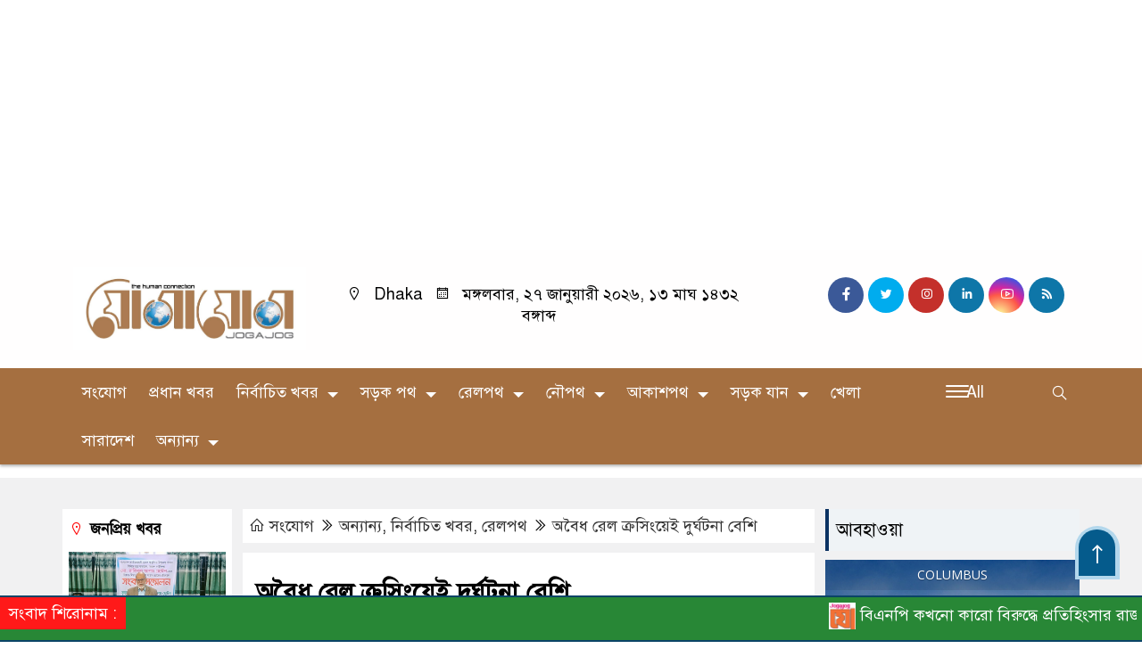

--- FILE ---
content_type: text/html; charset=UTF-8
request_url: https://jogajogbd.com/%E0%A6%85%E0%A6%AC%E0%A7%88%E0%A6%A7-%E0%A6%B0%E0%A7%87%E0%A6%B2-%E0%A6%95%E0%A7%8D%E0%A6%B0%E0%A6%B8%E0%A6%BF%E0%A6%82%E0%A7%9F%E0%A7%87%E0%A6%87-%E0%A6%A6%E0%A7%81%E0%A6%B0%E0%A7%8D%E0%A6%98/
body_size: 31375
content:

<!doctype html>
<html lang="en-US">
<head>
	<meta charset="UTF-8">
	<meta http-equiv="X-UA-Compatible" content="IE=edge">
	<meta name="viewport" content="width=device-width, initial-scale=1">
	<link rel="profile" href="http://codedokan.com">
    <title>অবৈধ রেল ক্রসিংয়েই দুর্ঘটনা বেশি - যোগাযোগ বিডি</title> 
	<link rel="icon" href="https://jogajogbd.com/wp-content/uploads/2024/04/cropped-jogajog2.jpg" type="image/x-icon" />
	<link rel="shortcut icon" href="https://jogajogbd.com/wp-content/uploads/2024/04/cropped-jogajog2.jpg" type="image/x-icon" />  
	









						
	
	<meta name="keywords" content="" />
	<meta name="description" content="" />
		
		






	
	<style>
.header {
	padding: 20px 0;
	background: #FFFEFE;
	color: #000000;
}

.header2 {
	padding: 5px 0 20px;
	background: #FFFEFE;
	color: #000000;
}

.scroll3-left {
	position: absolute;
	width: auto;
	padding: 9px 20px 9px 10px;
	font-size: 18px;
	background-color: #FF0000;
	color: #ffffff;
	font-weight: 400;
	line-height: 24px;
	z-index: 9;
}

.scroll3-right {
	height: 42px;
	width: 100%;
	line-height: 42px;
	background: #008920;
}

.scroll3-right a {
	font-size: 18px;
	color: #f4f4f4;
	font-weight: 400;
	margin-right: 12px;
	display: inline-block;
}

.scroll3-right i {
	color: #012f4a;
}


.footer-area {
	background: #D6D6D6;
	color: #000000;
	padding: 40px 0 20px;
	margin-top: 40px;
}

.footerMenu-content a {
	color: #000000;
}

.drak-bg {
	background: #000000;
	padding: 20px;
	position: relative;
	height: 100%;
}

.drak-bg a {
	color: #ffffff;
}

.section-four {
	background: #222222;
	margin: 0 0 30px;
}

.dark-title2 a {
	font-size: 18px;
	color: #000000;
	padding: 5px 10px 8px;
	display: inline-block;
	transition: .5s all;
}

.photoCaption a {
	color: #ffffff;
	font-size: 20px;
	padding: 10px;
	display: inline-block;
	font-style: italic;
}


#recentPopular-tab .nav-link {
	display: block;
	color: #000000;
	padding: 10px 10px;
	text-decoration: none;
	transition: color .15s ease-in-out,background-color .15s ease-in-out,border-color .15s ease-in-out;
	text-align: center;
	background: #DDDDDD !important;
	border-top: 3px solid #01284f !important;
	font-size: 20px;
	margin: 0;
}

#recentPopular-tab .nav-link.active {
	color: #ffffff;
	font-size: 20px;
	background: #0A4466 !important;
	border-top: 3px solid #0f72ac;
}



.tab_hadding a{
	color: #000000 !important;
	font-size: 18px !important;
    font-weight:400;
	display: inherit;
    text-decoration:none;
    -webkit-transition:.8s all;
    -o-transition:.8s all;
    transition:.8s all;
}

.secGllary-title a {
	font-size:  24px;
	color: #ffffff;
	display: inline-block;
	transition: .8s all;
}

.secOne_title a {
	color: #000000;
	font-size: 20px;
	display: inline-block;
	transition: .5s all;
}

.sitbar-title a {
	color: #000000;
	font-size: 20px;
	transition: .5s all;
}

.sitbar-title2 a {
	color: #000000;
	font-size: 18px;
	transition: .5s all;
	display: inherit;
}

.sitebar-catWrpp {
	box-shadow: 0 0 10px #efefef;
	padding: 5px;
	border: 4px solid #055b8c;
	margin-bottom: 13px;
	border-radius: 5px;
	background: #F6FAFD;
}

.secTwo-title a {
	color: #000000;
	font-size: 22px;
	font-weight: 400;
	transition: .5s all;
}

.secTwo-title2 a {
	color: #000000;
	font-size: 20px;
	transition: .5s all;
}

.secThree-title a {
	color: #000000;
	font-size: 20px;
	transition: .5s all;
}

.secThree-title2 a {
	color: #000000;
	font-size: 18px;
	transition: .5s all;
}

.secFive-title a {
	color: #000000;
	font-size: 20px;
	display: inline-block;
	transition: .5s all;
}

.secSix-title a {
	color: #ffffff;
	font-size: 20px;
	display: inline-block;
	transition: .5s all;
	
}

.secSeven-title2 a {
	color: #000000;
	font-size: 18px;
	display: inline-block;
	transition: .5s all;
}



</style>	<style>

body {
    font-size: 18px !important;

	color: #000000 !important;

	font-family: SolaimanLipiNormal !important;

    background: #ffffff !important;



}

a:hover {
    color: #014F06;
}


.sticky {
	
	 
	position: static !important;
	
	width: 100%;

	top: 0;

	left: 0;

	z-index: 9;

	-webkit-transition: .8s all;

	-o-transition: .8s all;

	transition: .8s all;

	z-index: 9999;

}

.menu-section {
	background: #A56F40;
	-webkit-box-shadow: 0 0 6px rgba(0,0,0,0.3);
	box-shadow: 0 2px 3px rgba(0,0,0,0.3);
	margin-bottom: 15px;
	position: relative;
}

.stellarnav { position: relative; width: 100%; z-index: 9900; line-height: normal; font-weight: normal; font-size: 18px;}

.stellarnav.dark .active {
	background: #012E48;
}

.stellarnav.dark .current-menu-item {
	background: #012E48;
}

.stellarnav.dark .current-menu-item a {
	color : #fff;
}

.stellarnav.dark ul ul {
	background: #A56F40;
}

.stellarnav.dark li a {
	color : #fff;
}
.stellarnav.dark li a:hover {
	background: #012E48;
}
.stellarnav.dark a {
	color : #fff;
}

.stellarnav > ul > li > a {
	font-weight: normal;
	border-bottom: none;
}

.stellarnav li a {
	padding : 15px 10px 15px 10px;
	display: block;
	text-decoration: none;
	color: #000;
	font-weight: 600;
	/* text-transform: uppercase; */
	box-sizing: border-box;
	-webkit-transition: all .3s ease-out;
	-moz-transition: all .3s ease-out;
	transition: all .3s ease-out;
}


 .footer-scrool {
	position: fixed;
	background: #288736;
	color: #ffffff;
	z-index: 99;
	overflow: hidden;
	bottom: 0;
	left: 0;
	right: 0;
	border-top: 2px solid #0a4466;
	border-bottom: 2px solid #0a4466;
}

.footer-scrool-1 {
	float: left;
	width: auto;
	background: #FF1919;
	padding: 6px 10px;
	font-size: 18px;
	color: #ffffff;
	position: absolute;
	z-index: 99;
}
.footer-scrool-2 {
	padding: 6px;
	font-size: 18px;
}

.footer-scrool-2 a {
	color: #ffffff;
    text-decoration: none;
}




.widget_area{
	margin-top : 5px;
	margin-bottom : 5px;
}

.widget_area h3 {
	background: ;
	text-align : left;

	padding: 10px 6px;

	font-size: ;

	color: ;

	border-left: 5px solid ;

	margin-bottom: 10px;
}
 
 .single-page-subTitle {
	font-size: 24px;
	color: #00315e;
	margin-top: 19px;
	line-height : auto;
}

.single-page-title {
	font-size: 28px;
	margin-bottom: 17px;
	font-weight: 600;
	color: #000000;
	margin-top: 11px;
	line-height : auto;
}
 
 
 .related-title a {
	font-size: 20px;
	color: #000000;
	text-decoration: none;
    transition: .5s all;
}
 

#singlePopular-tab .nav-link.active {
	color:  #000000 !important;
	background: #FFFFFF !important;
	font-size: 20px !important;
	border-top: 3px solid #01192f;
}

#singlePopular-tab .nav-link {
	display: block;
	color: #000D39 !important;
	padding: 10px 10px;
	text-decoration: none;
	transition: color .15s ease-in-out,background-color .15s ease-in-out,border-color .15s ease-in-out;
	text-align: center;
	background: #DDDDDD !important;
	border-top: 3px solid #8b1010;
	font-size: 20px !important;
	margin: 0;

}

.singleTab_hadding a{
    font-size:18px !important;
    font-weight:400;
    line-height:auto;
    color:#000000 !important;
    text-decoration:none;
    -webkit-transition:.8s all;
    -o-transition:.8s all;
    transition:.8s all;
}


#archivePopular-tab .nav-link.active {
	font-size:20px !important;
	color: #000000 !important;
	background: #FFFFFF !important;
	border-top: 3px solid #01192f;
}


#archivePopular-tab .nav-link {
	display: block;
	color: #000D39 !important;
	padding: 10px 10px;
	text-decoration: none;
	transition: color .15s ease-in-out,background-color .15s ease-in-out,border-color .15s ease-in-out;
	text-align: center;
	background: #DDDDDD !important;
	border-top: 3px solid #8b1010;
	font-size:20px !important;
	margin: 0;

}

.archiveTab_hadding a {
	font-size:18px !important;
	font-weight: 400;
	line-height: auto;
	color: #000000 !important;
	text-decoration: none;
	-webkit-transition: .8s all;
	-o-transition: .8s all;
	transition: .8s all;
}

.archive1-title a {
	display : inline-block;
	font-size: 23px !important;
	color: #000000 !important;
	text-decoration: none;
	transition: .8s all;
}

.archive1-title2 a {
	font-size: 20px !important;
	color: #000000 !important;
	text-decoration: none;
	display : inline-block;
	font-weight: 400;
	
}

.archive-p-title a {
	font-size: 23px !important;
	text-decoration: none;
	color: #000000 !important;
	font-weight: 500;
    transition: .5s all;
}


.photo-page-title a {
	font-size: 20px !important;
	color: #000000 !important;
	transition: .5s all;
}


.photo-latest-title a {
	font-size: 18px;
	color: #000000;
	transition: .5s all;
	font-weight: normal;
}


.scrollToTop {

	width: 50px !important;
	height: 60px;

	background: #B3D7EC;

	position: fixed;

	right: 25px;
	bottom: 70px;

	z-index: 9999;

	border-radius: 50px 50px 0px 0px;

}



.scrollToTop i {

	font-size: 28px;

	color: #ffffff;

	font-weight: 600;

	top: 4px;

	display: block;

	position: absolute;

	right: 5px;

	background: #055B8C;

	width: 41px;
	height: 52px;

	border-radius: 50px 50px 0px 0px;

	line-height: 55px;

	text-align: center;

}




.codedokan_cat01 {
	background: #EFF3F6;
	color: #000000;
	font-size: 20px;
	padding: 10px 8px;
	margin-bottom: 10px;
	border-left: 4px solid #0B3262;
}
.codedokan_cat01 a {
	color: #000000;
	transition: .5 all;
}
.codedokan_cat01 > span {
	float: right;
}
.codedokan_cat01 > span > a {
	background: transparent;
	font-size: 90%;
}
.codedokan_cat01 a:hover {
	opacity: .9;
}

.codedokan_cat02 {
	background: #EFF3F6;
	color: #000000;
	font-size: 20px;
	padding: 10px 8px;
	margin-bottom: 10px;
	border-left: 4px solid #0B3262;
}
.codedokan_cat02 a {
	color: #000000;
	transition: .5 all;
}




.codedokan_cat03 {
	display: block;
	margin-bottom: 7px;
	background-color: #E7F0F7;
	font-size: 20px;
}
.codedokan_cat03 a {
	background: #01284E;
	color: #ffffff;
	padding: 10px 8px;
	position: relative;
	display: inline-block;
	transition: .5s all;
}
.codedokan_cat03 > a::after {
	left: 100%;
	height: 0;
	width: 7px;
	position: absolute;
	top: 0;
	content: "";
	pointer-events: none;
	margin-left: 0;
	margin-top: 0;
	border-top: 44px solid #01284E;
	border-right: 8px solid transparent;
}
.codedokan_cat03 > span {
	float: right;
	margin-top: 3px;
}
.codedokan_cat03 > span > a {
	background: transparent;
	font-size: 90%;
	color: #01284E;
}




.codedokan_cat04 {
	display: block;
	margin-bottom: 7px;
	background-color: #E7F0F7;
	font-size: 20px;
}
.codedokan_cat04 a {
	background: #01284E;
	color: #ffffff;
	padding: 10px 8px;
	position: relative;
	display: inline-block;
	transition: .5s all;
}
.codedokan_cat04 > a::after {
	left: 100%;
	height: 0;
	width: 7px;
	position: absolute;
	top: 0;
	content: "";
	pointer-events: none;
	margin-left: 0;
	margin-top: 0;
	border-top: 44px solid #01284E;
	border-right: 8px solid transparent;
}





.codedokan_cat05 {
	position: relative;
	overflow: hidden;
	color: #000000;
	font-size: 20px;
}

.codedokan_cat05 a {
	color: #000000;
	padding: 0 10px 0 0;
	margin: 12px 0;
	display: inline-block;
	transition: .5s all;	

}
.codedokan_cat05 .catBar::before {
	position: absolute;
	content: '';
	width: 100%;
	border-top: 5px solid #DADADA;
	top: 19px;
	display: inline-block;
	vertical-align: bottom;
}

.codedokan_cat05 .catBar::after {
	position: absolute;
	content: '';
	width: 100%;
	border-top: 5px solid #DADADA;
	top: 26px;
	display: inline-block;
	vertical-align: bottom;
}




.codedokan_cat06 {
	background: #052D51;
	color: #ffffff;
	font-size: 20px;
	text-align : left;
	padding: 10px 6px;	
	border-radius: 5px 5px 0 0;
}

.codedokan_cat06 a{
	color: #ffffff;
	display: inline-block;
	width: 100%;
	transition: .5s all;
}


.codedokan_cat07 {
	color: #ffffff;
	font-size: 20px;
	margin-bottom: 15px;
	background-color: #FBF8F8;
	border-bottom: 2px solid #01284F;
	border-top: 1px solid #EDE9E9;
}

.codedokan_cat07 a {
	background: #01284F;
	color: #ffffff;
	padding: 10px 8px;
	position: relative;
	display: inline-block;
	transition: .5s all;

}

.codedokan_cat07 > a::after {
	left: 100%;
	height: 0;
	width: 7px;
	position: absolute;
	top: 0;
	content: "";
	pointer-events: none;
	margin-left: 0;
	margin-top: 0;
	border-bottom: 47px solid #01284F;
	border-right: 30px solid transparent;
}





.codedokan_cat08 {
	color: #ffffff;
	font-size: 20px;
	margin-bottom: 15px;
	background-color: #FBF8F8;
	border-bottom: 2px solid #01284F;
	border-top: 1px solid #EDE9E9;
}

.codedokan_cat08 a {
	background: #01284F;
	color: #ffffff;
	padding: 10px 8px;
	position: relative;
	display: inline-block;
	transition: .5s all;

}

.codedokan_cat08 > a::after {
	left: 100%;
	height: 0;
	width: 7px;
	position: absolute;
	top: 0;
	content: "";
	pointer-events: none;
	margin-left: 0;
	margin-top: 0;
	border-bottom: 47px solid #01284F;
	border-right: 30px solid transparent;
}
.codedokan_cat08 > span {
	float: right;
}

.codedokan_cat08 > span > a {
	background: transparent;
	font-size: 90%;
	color: #01284F;
}




.codedokan_cat09 {
	color: #000000;
	font-size: 20px;
	padding:  10px 8px;
	border-bottom: 5px solid #c9c3c3;
	margin-top: 10px;
	margin-bottom: 8px;
	background: #EFF3F6;
}

.codedokan_cat09 a {
	color: #000000;
}

.codedokan_cat09 span {
	border-bottom: 5px solid #e80212;
	padding: 10px 8px;
	margin-left: -8px;
}





.codedokan_cat10 {
	display: block;
	font-size: 20px;
	color: #ffffff;
	margin-bottom: 15px;
	background: #F3F6F9;
	border-bottom: 3px solid #01284F;
}

.codedokan_cat10 > a {
	background: #01284F;
	color: #ffffff;
	padding: 10px 8px;
	display: inline-block;

}

.codedokan_cat10 > span > a {
	background: transparent;
	font-size: 90%;
	color: #01284F;
}

.codedokan_cat10 > span {
	float: right;
	margin-top: 12px;
	padding-right: 7px;
}




.codedokan_widget h3 {
	background: #EFF3F6;
	color: #000000;
	font-size: 20px;
	text-align : left;
	padding: 10px 8px;
	margin-bottom: 10px;
	border-left: 4px solid #0B3262;
}
	
	




</style>		<meta name='robots' content='index, follow, max-image-preview:large, max-snippet:-1, max-video-preview:-1' />

	<!-- This site is optimized with the Yoast SEO plugin v26.8 - https://yoast.com/product/yoast-seo-wordpress/ -->
	<meta name="description" content="মরণফাঁদে পরিণত হয়েছে দেশের অনেক অরক্ষিত রেল ক্রসিং। কয়েক দিন পর পরই এসব ক্রসিংয়ে ঘটছে দুর্ঘটনা, ঝড়ছে প্রাণ। বড় দুর্ঘটনা" />
	<link rel="canonical" href="https://jogajogbd.com/অবৈধ-রেল-ক্রসিংয়েই-দুর্ঘ/" />
	<meta property="og:locale" content="en_US" />
	<meta property="og:type" content="article" />
	<meta property="og:title" content="অবৈধ রেল ক্রসিংয়েই দুর্ঘটনা বেশি - যোগাযোগ বিডি" />
	<meta property="og:description" content="মরণফাঁদে পরিণত হয়েছে দেশের অনেক অরক্ষিত রেল ক্রসিং। কয়েক দিন পর পরই এসব ক্রসিংয়ে ঘটছে দুর্ঘটনা, ঝড়ছে প্রাণ। বড় দুর্ঘটনা" />
	<meta property="og:url" content="https://jogajogbd.com/অবৈধ-রেল-ক্রসিংয়েই-দুর্ঘ/" />
	<meta property="og:site_name" content="যোগাযোগ বিডি" />
	<meta property="article:publisher" content="https://www.facebook.com/Jogajogbdcom-102605481546285" />
	<meta property="article:published_time" content="2022-09-15T08:24:23+00:00" />
	<meta property="og:image" content="https://jogajogbd.com/wp-content/uploads/2022/09/Rail-Crossing___.jpg" />
	<meta property="og:image:width" content="945" />
	<meta property="og:image:height" content="529" />
	<meta property="og:image:type" content="image/jpeg" />
	<meta name="author" content="admintelsa" />
	<meta name="twitter:card" content="summary_large_image" />
	<meta name="twitter:label1" content="Written by" />
	<meta name="twitter:data1" content="admintelsa" />
	<meta name="twitter:label2" content="Est. reading time" />
	<meta name="twitter:data2" content="1 minute" />
	<script type="application/ld+json" class="yoast-schema-graph">{"@context":"https://schema.org","@graph":[{"@type":"Article","@id":"https://jogajogbd.com/%e0%a6%85%e0%a6%ac%e0%a7%88%e0%a6%a7-%e0%a6%b0%e0%a7%87%e0%a6%b2-%e0%a6%95%e0%a7%8d%e0%a6%b0%e0%a6%b8%e0%a6%bf%e0%a6%82%e0%a7%9f%e0%a7%87%e0%a6%87-%e0%a6%a6%e0%a7%81%e0%a6%b0%e0%a7%8d%e0%a6%98/#article","isPartOf":{"@id":"https://jogajogbd.com/%e0%a6%85%e0%a6%ac%e0%a7%88%e0%a6%a7-%e0%a6%b0%e0%a7%87%e0%a6%b2-%e0%a6%95%e0%a7%8d%e0%a6%b0%e0%a6%b8%e0%a6%bf%e0%a6%82%e0%a7%9f%e0%a7%87%e0%a6%87-%e0%a6%a6%e0%a7%81%e0%a6%b0%e0%a7%8d%e0%a6%98/"},"author":{"name":"admintelsa","@id":"https://jogajogbd.com/#/schema/person/6a619b48e95499de120848205b1d69de"},"headline":"অবৈধ রেল ক্রসিংয়েই দুর্ঘটনা বেশি","datePublished":"2022-09-15T08:24:23+00:00","mainEntityOfPage":{"@id":"https://jogajogbd.com/%e0%a6%85%e0%a6%ac%e0%a7%88%e0%a6%a7-%e0%a6%b0%e0%a7%87%e0%a6%b2-%e0%a6%95%e0%a7%8d%e0%a6%b0%e0%a6%b8%e0%a6%bf%e0%a6%82%e0%a7%9f%e0%a7%87%e0%a6%87-%e0%a6%a6%e0%a7%81%e0%a6%b0%e0%a7%8d%e0%a6%98/"},"wordCount":0,"commentCount":0,"publisher":{"@id":"https://jogajogbd.com/#organization"},"image":{"@id":"https://jogajogbd.com/%e0%a6%85%e0%a6%ac%e0%a7%88%e0%a6%a7-%e0%a6%b0%e0%a7%87%e0%a6%b2-%e0%a6%95%e0%a7%8d%e0%a6%b0%e0%a6%b8%e0%a6%bf%e0%a6%82%e0%a7%9f%e0%a7%87%e0%a6%87-%e0%a6%a6%e0%a7%81%e0%a6%b0%e0%a7%8d%e0%a6%98/#primaryimage"},"thumbnailUrl":"https://jogajogbd.com/wp-content/uploads/2022/09/Rail-Crossing___.jpg","keywords":["অবৈধ রেল ক্রসিংয়েই দুর্ঘটনা বেশি"],"articleSection":["অন্যান্য","নির্বাচিত খবর","রেলপথ"],"inLanguage":"en-US","potentialAction":[{"@type":"CommentAction","name":"Comment","target":["https://jogajogbd.com/%e0%a6%85%e0%a6%ac%e0%a7%88%e0%a6%a7-%e0%a6%b0%e0%a7%87%e0%a6%b2-%e0%a6%95%e0%a7%8d%e0%a6%b0%e0%a6%b8%e0%a6%bf%e0%a6%82%e0%a7%9f%e0%a7%87%e0%a6%87-%e0%a6%a6%e0%a7%81%e0%a6%b0%e0%a7%8d%e0%a6%98/#respond"]}]},{"@type":"WebPage","@id":"https://jogajogbd.com/%e0%a6%85%e0%a6%ac%e0%a7%88%e0%a6%a7-%e0%a6%b0%e0%a7%87%e0%a6%b2-%e0%a6%95%e0%a7%8d%e0%a6%b0%e0%a6%b8%e0%a6%bf%e0%a6%82%e0%a7%9f%e0%a7%87%e0%a6%87-%e0%a6%a6%e0%a7%81%e0%a6%b0%e0%a7%8d%e0%a6%98/","url":"https://jogajogbd.com/%e0%a6%85%e0%a6%ac%e0%a7%88%e0%a6%a7-%e0%a6%b0%e0%a7%87%e0%a6%b2-%e0%a6%95%e0%a7%8d%e0%a6%b0%e0%a6%b8%e0%a6%bf%e0%a6%82%e0%a7%9f%e0%a7%87%e0%a6%87-%e0%a6%a6%e0%a7%81%e0%a6%b0%e0%a7%8d%e0%a6%98/","name":"অবৈধ রেল ক্রসিংয়েই দুর্ঘটনা বেশি - যোগাযোগ বিডি","isPartOf":{"@id":"https://jogajogbd.com/#website"},"primaryImageOfPage":{"@id":"https://jogajogbd.com/%e0%a6%85%e0%a6%ac%e0%a7%88%e0%a6%a7-%e0%a6%b0%e0%a7%87%e0%a6%b2-%e0%a6%95%e0%a7%8d%e0%a6%b0%e0%a6%b8%e0%a6%bf%e0%a6%82%e0%a7%9f%e0%a7%87%e0%a6%87-%e0%a6%a6%e0%a7%81%e0%a6%b0%e0%a7%8d%e0%a6%98/#primaryimage"},"image":{"@id":"https://jogajogbd.com/%e0%a6%85%e0%a6%ac%e0%a7%88%e0%a6%a7-%e0%a6%b0%e0%a7%87%e0%a6%b2-%e0%a6%95%e0%a7%8d%e0%a6%b0%e0%a6%b8%e0%a6%bf%e0%a6%82%e0%a7%9f%e0%a7%87%e0%a6%87-%e0%a6%a6%e0%a7%81%e0%a6%b0%e0%a7%8d%e0%a6%98/#primaryimage"},"thumbnailUrl":"https://jogajogbd.com/wp-content/uploads/2022/09/Rail-Crossing___.jpg","datePublished":"2022-09-15T08:24:23+00:00","description":"মরণফাঁদে পরিণত হয়েছে দেশের অনেক অরক্ষিত রেল ক্রসিং। কয়েক দিন পর পরই এসব ক্রসিংয়ে ঘটছে দুর্ঘটনা, ঝড়ছে প্রাণ। বড় দুর্ঘটনা","breadcrumb":{"@id":"https://jogajogbd.com/%e0%a6%85%e0%a6%ac%e0%a7%88%e0%a6%a7-%e0%a6%b0%e0%a7%87%e0%a6%b2-%e0%a6%95%e0%a7%8d%e0%a6%b0%e0%a6%b8%e0%a6%bf%e0%a6%82%e0%a7%9f%e0%a7%87%e0%a6%87-%e0%a6%a6%e0%a7%81%e0%a6%b0%e0%a7%8d%e0%a6%98/#breadcrumb"},"inLanguage":"en-US","potentialAction":[{"@type":"ReadAction","target":["https://jogajogbd.com/%e0%a6%85%e0%a6%ac%e0%a7%88%e0%a6%a7-%e0%a6%b0%e0%a7%87%e0%a6%b2-%e0%a6%95%e0%a7%8d%e0%a6%b0%e0%a6%b8%e0%a6%bf%e0%a6%82%e0%a7%9f%e0%a7%87%e0%a6%87-%e0%a6%a6%e0%a7%81%e0%a6%b0%e0%a7%8d%e0%a6%98/"]}]},{"@type":"ImageObject","inLanguage":"en-US","@id":"https://jogajogbd.com/%e0%a6%85%e0%a6%ac%e0%a7%88%e0%a6%a7-%e0%a6%b0%e0%a7%87%e0%a6%b2-%e0%a6%95%e0%a7%8d%e0%a6%b0%e0%a6%b8%e0%a6%bf%e0%a6%82%e0%a7%9f%e0%a7%87%e0%a6%87-%e0%a6%a6%e0%a7%81%e0%a6%b0%e0%a7%8d%e0%a6%98/#primaryimage","url":"https://jogajogbd.com/wp-content/uploads/2022/09/Rail-Crossing___.jpg","contentUrl":"https://jogajogbd.com/wp-content/uploads/2022/09/Rail-Crossing___.jpg","width":945,"height":529,"caption":"অবৈধ রেল ক্রসিংয়েই দুর্ঘটনা বেশি"},{"@type":"BreadcrumbList","@id":"https://jogajogbd.com/%e0%a6%85%e0%a6%ac%e0%a7%88%e0%a6%a7-%e0%a6%b0%e0%a7%87%e0%a6%b2-%e0%a6%95%e0%a7%8d%e0%a6%b0%e0%a6%b8%e0%a6%bf%e0%a6%82%e0%a7%9f%e0%a7%87%e0%a6%87-%e0%a6%a6%e0%a7%81%e0%a6%b0%e0%a7%8d%e0%a6%98/#breadcrumb","itemListElement":[{"@type":"ListItem","position":1,"name":"Home","item":"https://jogajogbd.com/"},{"@type":"ListItem","position":2,"name":"অবৈধ রেল ক্রসিংয়েই দুর্ঘটনা বেশি"}]},{"@type":"WebSite","@id":"https://jogajogbd.com/#website","url":"https://jogajogbd.com/","name":"যোগাযোগ বিডি","description":"the human connection","publisher":{"@id":"https://jogajogbd.com/#organization"},"potentialAction":[{"@type":"SearchAction","target":{"@type":"EntryPoint","urlTemplate":"https://jogajogbd.com/?s={search_term_string}"},"query-input":{"@type":"PropertyValueSpecification","valueRequired":true,"valueName":"search_term_string"}}],"inLanguage":"en-US"},{"@type":"Organization","@id":"https://jogajogbd.com/#organization","name":"jogajog","url":"https://jogajogbd.com/","logo":{"@type":"ImageObject","inLanguage":"en-US","@id":"https://jogajogbd.com/#/schema/logo/image/","url":"https://jogajogbd.com/wp-content/uploads/2020/07/Jogajog-BD-Logo-Final2.png","contentUrl":"https://jogajogbd.com/wp-content/uploads/2020/07/Jogajog-BD-Logo-Final2.png","width":216,"height":70,"caption":"jogajog"},"image":{"@id":"https://jogajogbd.com/#/schema/logo/image/"},"sameAs":["https://www.facebook.com/Jogajogbdcom-102605481546285"]},{"@type":"Person","@id":"https://jogajogbd.com/#/schema/person/6a619b48e95499de120848205b1d69de","name":"admintelsa","image":{"@type":"ImageObject","inLanguage":"en-US","@id":"https://jogajogbd.com/#/schema/person/image/","url":"https://secure.gravatar.com/avatar/a5d2e6a83368ad40d16e354dbade14258f3c4ac83afc65dbd1031657ec704f47?s=96&d=mm&r=g","contentUrl":"https://secure.gravatar.com/avatar/a5d2e6a83368ad40d16e354dbade14258f3c4ac83afc65dbd1031657ec704f47?s=96&d=mm&r=g","caption":"admintelsa"},"sameAs":["https://jogajogbd.com"]}]}</script>
	<!-- / Yoast SEO plugin. -->


<link rel='dns-prefetch' href='//cdnjs.cloudflare.com' />
<link rel='dns-prefetch' href='//www.googletagmanager.com' />
<link rel='dns-prefetch' href='//stats.wp.com' />
<link rel='dns-prefetch' href='//fonts.googleapis.com' />
<link rel='dns-prefetch' href='//pagead2.googlesyndication.com' />
<link rel='dns-prefetch' href='//fundingchoicesmessages.google.com' />
<link rel="alternate" type="application/rss+xml" title="যোগাযোগ বিডি &raquo; Feed" href="https://jogajogbd.com/feed/" />
<link rel="alternate" type="application/rss+xml" title="যোগাযোগ বিডি &raquo; Comments Feed" href="https://jogajogbd.com/comments/feed/" />
<link rel="alternate" type="application/rss+xml" title="যোগাযোগ বিডি &raquo; অবৈধ রেল ক্রসিংয়েই দুর্ঘটনা বেশি Comments Feed" href="https://jogajogbd.com/%e0%a6%85%e0%a6%ac%e0%a7%88%e0%a6%a7-%e0%a6%b0%e0%a7%87%e0%a6%b2-%e0%a6%95%e0%a7%8d%e0%a6%b0%e0%a6%b8%e0%a6%bf%e0%a6%82%e0%a7%9f%e0%a7%87%e0%a6%87-%e0%a6%a6%e0%a7%81%e0%a6%b0%e0%a7%8d%e0%a6%98/feed/" />
<link rel="alternate" title="oEmbed (JSON)" type="application/json+oembed" href="https://jogajogbd.com/wp-json/oembed/1.0/embed?url=https%3A%2F%2Fjogajogbd.com%2F%25e0%25a6%2585%25e0%25a6%25ac%25e0%25a7%2588%25e0%25a6%25a7-%25e0%25a6%25b0%25e0%25a7%2587%25e0%25a6%25b2-%25e0%25a6%2595%25e0%25a7%258d%25e0%25a6%25b0%25e0%25a6%25b8%25e0%25a6%25bf%25e0%25a6%2582%25e0%25a7%259f%25e0%25a7%2587%25e0%25a6%2587-%25e0%25a6%25a6%25e0%25a7%2581%25e0%25a6%25b0%25e0%25a7%258d%25e0%25a6%2598%2F" />
<link rel="alternate" title="oEmbed (XML)" type="text/xml+oembed" href="https://jogajogbd.com/wp-json/oembed/1.0/embed?url=https%3A%2F%2Fjogajogbd.com%2F%25e0%25a6%2585%25e0%25a6%25ac%25e0%25a7%2588%25e0%25a6%25a7-%25e0%25a6%25b0%25e0%25a7%2587%25e0%25a6%25b2-%25e0%25a6%2595%25e0%25a7%258d%25e0%25a6%25b0%25e0%25a6%25b8%25e0%25a6%25bf%25e0%25a6%2582%25e0%25a7%259f%25e0%25a7%2587%25e0%25a6%2587-%25e0%25a6%25a6%25e0%25a7%2581%25e0%25a6%25b0%25e0%25a7%258d%25e0%25a6%2598%2F&#038;format=xml" />
<style id='wp-img-auto-sizes-contain-inline-css'>
img:is([sizes=auto i],[sizes^="auto," i]){contain-intrinsic-size:3000px 1500px}
/*# sourceURL=wp-img-auto-sizes-contain-inline-css */
</style>
<style id='wp-emoji-styles-inline-css'>

	img.wp-smiley, img.emoji {
		display: inline !important;
		border: none !important;
		box-shadow: none !important;
		height: 1em !important;
		width: 1em !important;
		margin: 0 0.07em !important;
		vertical-align: -0.1em !important;
		background: none !important;
		padding: 0 !important;
	}
/*# sourceURL=wp-emoji-styles-inline-css */
</style>
<style id='wp-block-library-inline-css'>
:root{--wp-block-synced-color:#7a00df;--wp-block-synced-color--rgb:122,0,223;--wp-bound-block-color:var(--wp-block-synced-color);--wp-editor-canvas-background:#ddd;--wp-admin-theme-color:#007cba;--wp-admin-theme-color--rgb:0,124,186;--wp-admin-theme-color-darker-10:#006ba1;--wp-admin-theme-color-darker-10--rgb:0,107,160.5;--wp-admin-theme-color-darker-20:#005a87;--wp-admin-theme-color-darker-20--rgb:0,90,135;--wp-admin-border-width-focus:2px}@media (min-resolution:192dpi){:root{--wp-admin-border-width-focus:1.5px}}.wp-element-button{cursor:pointer}:root .has-very-light-gray-background-color{background-color:#eee}:root .has-very-dark-gray-background-color{background-color:#313131}:root .has-very-light-gray-color{color:#eee}:root .has-very-dark-gray-color{color:#313131}:root .has-vivid-green-cyan-to-vivid-cyan-blue-gradient-background{background:linear-gradient(135deg,#00d084,#0693e3)}:root .has-purple-crush-gradient-background{background:linear-gradient(135deg,#34e2e4,#4721fb 50%,#ab1dfe)}:root .has-hazy-dawn-gradient-background{background:linear-gradient(135deg,#faaca8,#dad0ec)}:root .has-subdued-olive-gradient-background{background:linear-gradient(135deg,#fafae1,#67a671)}:root .has-atomic-cream-gradient-background{background:linear-gradient(135deg,#fdd79a,#004a59)}:root .has-nightshade-gradient-background{background:linear-gradient(135deg,#330968,#31cdcf)}:root .has-midnight-gradient-background{background:linear-gradient(135deg,#020381,#2874fc)}:root{--wp--preset--font-size--normal:16px;--wp--preset--font-size--huge:42px}.has-regular-font-size{font-size:1em}.has-larger-font-size{font-size:2.625em}.has-normal-font-size{font-size:var(--wp--preset--font-size--normal)}.has-huge-font-size{font-size:var(--wp--preset--font-size--huge)}.has-text-align-center{text-align:center}.has-text-align-left{text-align:left}.has-text-align-right{text-align:right}.has-fit-text{white-space:nowrap!important}#end-resizable-editor-section{display:none}.aligncenter{clear:both}.items-justified-left{justify-content:flex-start}.items-justified-center{justify-content:center}.items-justified-right{justify-content:flex-end}.items-justified-space-between{justify-content:space-between}.screen-reader-text{border:0;clip-path:inset(50%);height:1px;margin:-1px;overflow:hidden;padding:0;position:absolute;width:1px;word-wrap:normal!important}.screen-reader-text:focus{background-color:#ddd;clip-path:none;color:#444;display:block;font-size:1em;height:auto;left:5px;line-height:normal;padding:15px 23px 14px;text-decoration:none;top:5px;width:auto;z-index:100000}html :where(.has-border-color){border-style:solid}html :where([style*=border-top-color]){border-top-style:solid}html :where([style*=border-right-color]){border-right-style:solid}html :where([style*=border-bottom-color]){border-bottom-style:solid}html :where([style*=border-left-color]){border-left-style:solid}html :where([style*=border-width]){border-style:solid}html :where([style*=border-top-width]){border-top-style:solid}html :where([style*=border-right-width]){border-right-style:solid}html :where([style*=border-bottom-width]){border-bottom-style:solid}html :where([style*=border-left-width]){border-left-style:solid}html :where(img[class*=wp-image-]){height:auto;max-width:100%}:where(figure){margin:0 0 1em}html :where(.is-position-sticky){--wp-admin--admin-bar--position-offset:var(--wp-admin--admin-bar--height,0px)}@media screen and (max-width:600px){html :where(.is-position-sticky){--wp-admin--admin-bar--position-offset:0px}}

/*# sourceURL=wp-block-library-inline-css */
</style><style id='global-styles-inline-css'>
:root{--wp--preset--aspect-ratio--square: 1;--wp--preset--aspect-ratio--4-3: 4/3;--wp--preset--aspect-ratio--3-4: 3/4;--wp--preset--aspect-ratio--3-2: 3/2;--wp--preset--aspect-ratio--2-3: 2/3;--wp--preset--aspect-ratio--16-9: 16/9;--wp--preset--aspect-ratio--9-16: 9/16;--wp--preset--color--black: #000000;--wp--preset--color--cyan-bluish-gray: #abb8c3;--wp--preset--color--white: #ffffff;--wp--preset--color--pale-pink: #f78da7;--wp--preset--color--vivid-red: #cf2e2e;--wp--preset--color--luminous-vivid-orange: #ff6900;--wp--preset--color--luminous-vivid-amber: #fcb900;--wp--preset--color--light-green-cyan: #7bdcb5;--wp--preset--color--vivid-green-cyan: #00d084;--wp--preset--color--pale-cyan-blue: #8ed1fc;--wp--preset--color--vivid-cyan-blue: #0693e3;--wp--preset--color--vivid-purple: #9b51e0;--wp--preset--gradient--vivid-cyan-blue-to-vivid-purple: linear-gradient(135deg,rgb(6,147,227) 0%,rgb(155,81,224) 100%);--wp--preset--gradient--light-green-cyan-to-vivid-green-cyan: linear-gradient(135deg,rgb(122,220,180) 0%,rgb(0,208,130) 100%);--wp--preset--gradient--luminous-vivid-amber-to-luminous-vivid-orange: linear-gradient(135deg,rgb(252,185,0) 0%,rgb(255,105,0) 100%);--wp--preset--gradient--luminous-vivid-orange-to-vivid-red: linear-gradient(135deg,rgb(255,105,0) 0%,rgb(207,46,46) 100%);--wp--preset--gradient--very-light-gray-to-cyan-bluish-gray: linear-gradient(135deg,rgb(238,238,238) 0%,rgb(169,184,195) 100%);--wp--preset--gradient--cool-to-warm-spectrum: linear-gradient(135deg,rgb(74,234,220) 0%,rgb(151,120,209) 20%,rgb(207,42,186) 40%,rgb(238,44,130) 60%,rgb(251,105,98) 80%,rgb(254,248,76) 100%);--wp--preset--gradient--blush-light-purple: linear-gradient(135deg,rgb(255,206,236) 0%,rgb(152,150,240) 100%);--wp--preset--gradient--blush-bordeaux: linear-gradient(135deg,rgb(254,205,165) 0%,rgb(254,45,45) 50%,rgb(107,0,62) 100%);--wp--preset--gradient--luminous-dusk: linear-gradient(135deg,rgb(255,203,112) 0%,rgb(199,81,192) 50%,rgb(65,88,208) 100%);--wp--preset--gradient--pale-ocean: linear-gradient(135deg,rgb(255,245,203) 0%,rgb(182,227,212) 50%,rgb(51,167,181) 100%);--wp--preset--gradient--electric-grass: linear-gradient(135deg,rgb(202,248,128) 0%,rgb(113,206,126) 100%);--wp--preset--gradient--midnight: linear-gradient(135deg,rgb(2,3,129) 0%,rgb(40,116,252) 100%);--wp--preset--font-size--small: 13px;--wp--preset--font-size--medium: 20px;--wp--preset--font-size--large: 36px;--wp--preset--font-size--x-large: 42px;--wp--preset--spacing--20: 0.44rem;--wp--preset--spacing--30: 0.67rem;--wp--preset--spacing--40: 1rem;--wp--preset--spacing--50: 1.5rem;--wp--preset--spacing--60: 2.25rem;--wp--preset--spacing--70: 3.38rem;--wp--preset--spacing--80: 5.06rem;--wp--preset--shadow--natural: 6px 6px 9px rgba(0, 0, 0, 0.2);--wp--preset--shadow--deep: 12px 12px 50px rgba(0, 0, 0, 0.4);--wp--preset--shadow--sharp: 6px 6px 0px rgba(0, 0, 0, 0.2);--wp--preset--shadow--outlined: 6px 6px 0px -3px rgb(255, 255, 255), 6px 6px rgb(0, 0, 0);--wp--preset--shadow--crisp: 6px 6px 0px rgb(0, 0, 0);}:where(.is-layout-flex){gap: 0.5em;}:where(.is-layout-grid){gap: 0.5em;}body .is-layout-flex{display: flex;}.is-layout-flex{flex-wrap: wrap;align-items: center;}.is-layout-flex > :is(*, div){margin: 0;}body .is-layout-grid{display: grid;}.is-layout-grid > :is(*, div){margin: 0;}:where(.wp-block-columns.is-layout-flex){gap: 2em;}:where(.wp-block-columns.is-layout-grid){gap: 2em;}:where(.wp-block-post-template.is-layout-flex){gap: 1.25em;}:where(.wp-block-post-template.is-layout-grid){gap: 1.25em;}.has-black-color{color: var(--wp--preset--color--black) !important;}.has-cyan-bluish-gray-color{color: var(--wp--preset--color--cyan-bluish-gray) !important;}.has-white-color{color: var(--wp--preset--color--white) !important;}.has-pale-pink-color{color: var(--wp--preset--color--pale-pink) !important;}.has-vivid-red-color{color: var(--wp--preset--color--vivid-red) !important;}.has-luminous-vivid-orange-color{color: var(--wp--preset--color--luminous-vivid-orange) !important;}.has-luminous-vivid-amber-color{color: var(--wp--preset--color--luminous-vivid-amber) !important;}.has-light-green-cyan-color{color: var(--wp--preset--color--light-green-cyan) !important;}.has-vivid-green-cyan-color{color: var(--wp--preset--color--vivid-green-cyan) !important;}.has-pale-cyan-blue-color{color: var(--wp--preset--color--pale-cyan-blue) !important;}.has-vivid-cyan-blue-color{color: var(--wp--preset--color--vivid-cyan-blue) !important;}.has-vivid-purple-color{color: var(--wp--preset--color--vivid-purple) !important;}.has-black-background-color{background-color: var(--wp--preset--color--black) !important;}.has-cyan-bluish-gray-background-color{background-color: var(--wp--preset--color--cyan-bluish-gray) !important;}.has-white-background-color{background-color: var(--wp--preset--color--white) !important;}.has-pale-pink-background-color{background-color: var(--wp--preset--color--pale-pink) !important;}.has-vivid-red-background-color{background-color: var(--wp--preset--color--vivid-red) !important;}.has-luminous-vivid-orange-background-color{background-color: var(--wp--preset--color--luminous-vivid-orange) !important;}.has-luminous-vivid-amber-background-color{background-color: var(--wp--preset--color--luminous-vivid-amber) !important;}.has-light-green-cyan-background-color{background-color: var(--wp--preset--color--light-green-cyan) !important;}.has-vivid-green-cyan-background-color{background-color: var(--wp--preset--color--vivid-green-cyan) !important;}.has-pale-cyan-blue-background-color{background-color: var(--wp--preset--color--pale-cyan-blue) !important;}.has-vivid-cyan-blue-background-color{background-color: var(--wp--preset--color--vivid-cyan-blue) !important;}.has-vivid-purple-background-color{background-color: var(--wp--preset--color--vivid-purple) !important;}.has-black-border-color{border-color: var(--wp--preset--color--black) !important;}.has-cyan-bluish-gray-border-color{border-color: var(--wp--preset--color--cyan-bluish-gray) !important;}.has-white-border-color{border-color: var(--wp--preset--color--white) !important;}.has-pale-pink-border-color{border-color: var(--wp--preset--color--pale-pink) !important;}.has-vivid-red-border-color{border-color: var(--wp--preset--color--vivid-red) !important;}.has-luminous-vivid-orange-border-color{border-color: var(--wp--preset--color--luminous-vivid-orange) !important;}.has-luminous-vivid-amber-border-color{border-color: var(--wp--preset--color--luminous-vivid-amber) !important;}.has-light-green-cyan-border-color{border-color: var(--wp--preset--color--light-green-cyan) !important;}.has-vivid-green-cyan-border-color{border-color: var(--wp--preset--color--vivid-green-cyan) !important;}.has-pale-cyan-blue-border-color{border-color: var(--wp--preset--color--pale-cyan-blue) !important;}.has-vivid-cyan-blue-border-color{border-color: var(--wp--preset--color--vivid-cyan-blue) !important;}.has-vivid-purple-border-color{border-color: var(--wp--preset--color--vivid-purple) !important;}.has-vivid-cyan-blue-to-vivid-purple-gradient-background{background: var(--wp--preset--gradient--vivid-cyan-blue-to-vivid-purple) !important;}.has-light-green-cyan-to-vivid-green-cyan-gradient-background{background: var(--wp--preset--gradient--light-green-cyan-to-vivid-green-cyan) !important;}.has-luminous-vivid-amber-to-luminous-vivid-orange-gradient-background{background: var(--wp--preset--gradient--luminous-vivid-amber-to-luminous-vivid-orange) !important;}.has-luminous-vivid-orange-to-vivid-red-gradient-background{background: var(--wp--preset--gradient--luminous-vivid-orange-to-vivid-red) !important;}.has-very-light-gray-to-cyan-bluish-gray-gradient-background{background: var(--wp--preset--gradient--very-light-gray-to-cyan-bluish-gray) !important;}.has-cool-to-warm-spectrum-gradient-background{background: var(--wp--preset--gradient--cool-to-warm-spectrum) !important;}.has-blush-light-purple-gradient-background{background: var(--wp--preset--gradient--blush-light-purple) !important;}.has-blush-bordeaux-gradient-background{background: var(--wp--preset--gradient--blush-bordeaux) !important;}.has-luminous-dusk-gradient-background{background: var(--wp--preset--gradient--luminous-dusk) !important;}.has-pale-ocean-gradient-background{background: var(--wp--preset--gradient--pale-ocean) !important;}.has-electric-grass-gradient-background{background: var(--wp--preset--gradient--electric-grass) !important;}.has-midnight-gradient-background{background: var(--wp--preset--gradient--midnight) !important;}.has-small-font-size{font-size: var(--wp--preset--font-size--small) !important;}.has-medium-font-size{font-size: var(--wp--preset--font-size--medium) !important;}.has-large-font-size{font-size: var(--wp--preset--font-size--large) !important;}.has-x-large-font-size{font-size: var(--wp--preset--font-size--x-large) !important;}
/*# sourceURL=global-styles-inline-css */
</style>

<style id='classic-theme-styles-inline-css'>
/*! This file is auto-generated */
.wp-block-button__link{color:#fff;background-color:#32373c;border-radius:9999px;box-shadow:none;text-decoration:none;padding:calc(.667em + 2px) calc(1.333em + 2px);font-size:1.125em}.wp-block-file__button{background:#32373c;color:#fff;text-decoration:none}
/*# sourceURL=/wp-includes/css/classic-themes.min.css */
</style>
<link rel='stylesheet' id='awesome-weather-css' href='https://jogajogbd.com/wp-content/plugins/awesome-weather/awesome-weather.css?ver=6.9' media='all' />
<style id='awesome-weather-inline-css'>
.awesome-weather-wrap { font-family: 'Open Sans', sans-serif; font-weight: 400; font-size: 14px; line-height: 14px; }
/*# sourceURL=awesome-weather-inline-css */
</style>
<link rel='stylesheet' id='opensans-googlefont-css' href='//fonts.googleapis.com/css?family=Open+Sans%3A400&#038;ver=6.9' media='all' />
<link rel='stylesheet' id='wp-printshare-style-css' href='https://jogajogbd.com/wp-content/plugins/post-prinshare-pro-common/assets/css/style.css?ver=6.9' media='all' />
<link rel='stylesheet' id='font-awesome-css' href='https://cdnjs.cloudflare.com/ajax/libs/font-awesome/5.15.4/css/all.min.css?ver=6.9' media='all' />
<link rel='stylesheet' id='templatepro-style-css' href='https://jogajogbd.com/wp-content/themes/Template-pro-Unlimited/style.css?ver=1.0.0' media='all' />
<link rel='stylesheet' id='common-codedokan-css' href='https://jogajogbd.com/wp-content/themes/Template-pro-Unlimited/assets/css/common-codedokan.css?ver=1.0.0' media='all' />
<link rel='stylesheet' id='templatepro-lineawesome-css' href='https://jogajogbd.com/wp-content/themes/Template-pro-Unlimited/assets/css/line-awesome.min.css?ver=1.0.0' media='all' />
<link rel='stylesheet' id='templatepro-stellarnav-css' href='https://jogajogbd.com/wp-content/themes/Template-pro-Unlimited/assets/css/stellarnav.css?ver=1.0.0' media='all' />
<link rel='stylesheet' id='templatepro-jquery-css' href='https://jogajogbd.com/wp-content/themes/Template-pro-Unlimited/assets/css/jquery-ui.css?ver=1.0.0' media='all' />
<link rel='stylesheet' id='templatepro-magnific-css' href='https://jogajogbd.com/wp-content/themes/Template-pro-Unlimited/assets/css/magnific-popup.css?ver=1.0.0' media='all' />
<link rel='stylesheet' id='templatepro-carousel-css' href='https://jogajogbd.com/wp-content/themes/Template-pro-Unlimited/assets/css/owl.carousel.min.css?ver=1.0.0' media='all' />
<link rel='stylesheet' id='templatepro-responsive-css' href='https://jogajogbd.com/wp-content/themes/Template-pro-Unlimited/assets/css/responsive.css?ver=1.0.0' media='all' />
<link rel='stylesheet' id='templatepro-bootstrap-css' href='https://jogajogbd.com/wp-content/themes/Template-pro-Unlimited/assets/css/bootstrap.min.css?ver=1.0.0' media='all' />
<link rel='stylesheet' id='transcy-switcher-css-css' href='https://jogajogbd.com/wp-content/plugins/transcy/assets/css/transcy-switcher.css?ver=1769461605' media='all' />
<script src="https://jogajogbd.com/wp-includes/js/jquery/jquery.min.js?ver=3.7.1" id="jquery-core-js"></script>
<script src="https://jogajogbd.com/wp-includes/js/jquery/jquery-migrate.min.js?ver=3.4.1" id="jquery-migrate-js"></script>

<!-- Google tag (gtag.js) snippet added by Site Kit -->
<!-- Google Analytics snippet added by Site Kit -->
<script src="https://www.googletagmanager.com/gtag/js?id=G-MK3ZSSNMGN" id="google_gtagjs-js" async></script>
<script id="google_gtagjs-js-after">
window.dataLayer = window.dataLayer || [];function gtag(){dataLayer.push(arguments);}
gtag("set","linker",{"domains":["jogajogbd.com"]});
gtag("js", new Date());
gtag("set", "developer_id.dZTNiMT", true);
gtag("config", "G-MK3ZSSNMGN", {"googlesitekit_post_type":"post","googlesitekit_post_date":"20220915","googlesitekit_post_author":"admintelsa"});
//# sourceURL=google_gtagjs-js-after
</script>
<link rel="https://api.w.org/" href="https://jogajogbd.com/wp-json/" /><link rel="alternate" title="JSON" type="application/json" href="https://jogajogbd.com/wp-json/wp/v2/posts/11795" /><link rel="EditURI" type="application/rsd+xml" title="RSD" href="https://jogajogbd.com/xmlrpc.php?rsd" />
<meta name="generator" content="WordPress 6.9" />
<link rel='shortlink' href='https://jogajogbd.com/?p=11795' />
<meta name="generator" content="Site Kit by Google 1.170.0" /><script data-ad-client="ca-pub-1244794619214084" async src="https://pagead2.googlesyndication.com/pagead/js/adsbygoogle.js"></script>

<script src="https://www.googleoptimize.com/optimize.js?id=OPT-5T8ZB3J"></script>

<script async src="https://fundingchoicesmessages.google.com/i/pub-1244794619214084?ers=1" nonce="tQJ8dQtgWn08pSAiKsmcNA"></script><script nonce="tQJ8dQtgWn08pSAiKsmcNA">(function() {function signalGooglefcPresent() {if (!window.frames['googlefcPresent']) {if (document.body) {const iframe = document.createElement('iframe'); iframe.style = 'width: 0; height: 0; border: none; z-index: -1000; left: -1000px; top: -1000px;'; iframe.style.display = 'none'; iframe.name = 'googlefcPresent'; document.body.appendChild(iframe);} else {setTimeout(signalGooglefcPresent, 0);}}}signalGooglefcPresent();})();</script><div id="transcy-wp__switcher" class="transcy-switch notranslate" data-role="0" data-position="floating"></div>	<style>img#wpstats{display:none}</style>
		<meta name="framework" content="Redux 4.3.7" />
<!-- Google AdSense meta tags added by Site Kit -->
<meta name="google-adsense-platform-account" content="ca-host-pub-2644536267352236">
<meta name="google-adsense-platform-domain" content="sitekit.withgoogle.com">
<!-- End Google AdSense meta tags added by Site Kit -->

<!-- Google Tag Manager snippet added by Site Kit -->
<script>
			( function( w, d, s, l, i ) {
				w[l] = w[l] || [];
				w[l].push( {'gtm.start': new Date().getTime(), event: 'gtm.js'} );
				var f = d.getElementsByTagName( s )[0],
					j = d.createElement( s ), dl = l != 'dataLayer' ? '&l=' + l : '';
				j.async = true;
				j.src = 'https://www.googletagmanager.com/gtm.js?id=' + i + dl;
				f.parentNode.insertBefore( j, f );
			} )( window, document, 'script', 'dataLayer', 'GTM-TF46ZHL' );
			
</script>

<!-- End Google Tag Manager snippet added by Site Kit -->

<!-- Google AdSense snippet added by Site Kit -->
<script async src="https://pagead2.googlesyndication.com/pagead/js/adsbygoogle.js?client=ca-pub-1244794619214084&amp;host=ca-host-pub-2644536267352236" crossorigin="anonymous"></script>

<!-- End Google AdSense snippet added by Site Kit -->

<!-- Google AdSense Ad Blocking Recovery snippet added by Site Kit -->
<script async src="https://fundingchoicesmessages.google.com/i/pub-1244794619214084?ers=1" nonce="zIoC0rmxcxA_juRZ-bcXdA"></script><script nonce="zIoC0rmxcxA_juRZ-bcXdA">(function() {function signalGooglefcPresent() {if (!window.frames['googlefcPresent']) {if (document.body) {const iframe = document.createElement('iframe'); iframe.style = 'width: 0; height: 0; border: none; z-index: -1000; left: -1000px; top: -1000px;'; iframe.style.display = 'none'; iframe.name = 'googlefcPresent'; document.body.appendChild(iframe);} else {setTimeout(signalGooglefcPresent, 0);}}}signalGooglefcPresent();})();</script>
<!-- End Google AdSense Ad Blocking Recovery snippet added by Site Kit -->

<!-- Google AdSense Ad Blocking Recovery Error Protection snippet added by Site Kit -->
<script>(function(){'use strict';function aa(a){var b=0;return function(){return b<a.length?{done:!1,value:a[b++]}:{done:!0}}}var ba="function"==typeof Object.defineProperties?Object.defineProperty:function(a,b,c){if(a==Array.prototype||a==Object.prototype)return a;a[b]=c.value;return a};
function ea(a){a=["object"==typeof globalThis&&globalThis,a,"object"==typeof window&&window,"object"==typeof self&&self,"object"==typeof global&&global];for(var b=0;b<a.length;++b){var c=a[b];if(c&&c.Math==Math)return c}throw Error("Cannot find global object");}var fa=ea(this);function ha(a,b){if(b)a:{var c=fa;a=a.split(".");for(var d=0;d<a.length-1;d++){var e=a[d];if(!(e in c))break a;c=c[e]}a=a[a.length-1];d=c[a];b=b(d);b!=d&&null!=b&&ba(c,a,{configurable:!0,writable:!0,value:b})}}
var ia="function"==typeof Object.create?Object.create:function(a){function b(){}b.prototype=a;return new b},l;if("function"==typeof Object.setPrototypeOf)l=Object.setPrototypeOf;else{var m;a:{var ja={a:!0},ka={};try{ka.__proto__=ja;m=ka.a;break a}catch(a){}m=!1}l=m?function(a,b){a.__proto__=b;if(a.__proto__!==b)throw new TypeError(a+" is not extensible");return a}:null}var la=l;
function n(a,b){a.prototype=ia(b.prototype);a.prototype.constructor=a;if(la)la(a,b);else for(var c in b)if("prototype"!=c)if(Object.defineProperties){var d=Object.getOwnPropertyDescriptor(b,c);d&&Object.defineProperty(a,c,d)}else a[c]=b[c];a.A=b.prototype}function ma(){for(var a=Number(this),b=[],c=a;c<arguments.length;c++)b[c-a]=arguments[c];return b}
var na="function"==typeof Object.assign?Object.assign:function(a,b){for(var c=1;c<arguments.length;c++){var d=arguments[c];if(d)for(var e in d)Object.prototype.hasOwnProperty.call(d,e)&&(a[e]=d[e])}return a};ha("Object.assign",function(a){return a||na});/*

 Copyright The Closure Library Authors.
 SPDX-License-Identifier: Apache-2.0
*/
var p=this||self;function q(a){return a};var t,u;a:{for(var oa=["CLOSURE_FLAGS"],v=p,x=0;x<oa.length;x++)if(v=v[oa[x]],null==v){u=null;break a}u=v}var pa=u&&u[610401301];t=null!=pa?pa:!1;var z,qa=p.navigator;z=qa?qa.userAgentData||null:null;function A(a){return t?z?z.brands.some(function(b){return(b=b.brand)&&-1!=b.indexOf(a)}):!1:!1}function B(a){var b;a:{if(b=p.navigator)if(b=b.userAgent)break a;b=""}return-1!=b.indexOf(a)};function C(){return t?!!z&&0<z.brands.length:!1}function D(){return C()?A("Chromium"):(B("Chrome")||B("CriOS"))&&!(C()?0:B("Edge"))||B("Silk")};var ra=C()?!1:B("Trident")||B("MSIE");!B("Android")||D();D();B("Safari")&&(D()||(C()?0:B("Coast"))||(C()?0:B("Opera"))||(C()?0:B("Edge"))||(C()?A("Microsoft Edge"):B("Edg/"))||C()&&A("Opera"));var sa={},E=null;var ta="undefined"!==typeof Uint8Array,ua=!ra&&"function"===typeof btoa;var F="function"===typeof Symbol&&"symbol"===typeof Symbol()?Symbol():void 0,G=F?function(a,b){a[F]|=b}:function(a,b){void 0!==a.g?a.g|=b:Object.defineProperties(a,{g:{value:b,configurable:!0,writable:!0,enumerable:!1}})};function va(a){var b=H(a);1!==(b&1)&&(Object.isFrozen(a)&&(a=Array.prototype.slice.call(a)),I(a,b|1))}
var H=F?function(a){return a[F]|0}:function(a){return a.g|0},J=F?function(a){return a[F]}:function(a){return a.g},I=F?function(a,b){a[F]=b}:function(a,b){void 0!==a.g?a.g=b:Object.defineProperties(a,{g:{value:b,configurable:!0,writable:!0,enumerable:!1}})};function wa(){var a=[];G(a,1);return a}function xa(a,b){I(b,(a|0)&-99)}function K(a,b){I(b,(a|34)&-73)}function L(a){a=a>>11&1023;return 0===a?536870912:a};var M={};function N(a){return null!==a&&"object"===typeof a&&!Array.isArray(a)&&a.constructor===Object}var O,ya=[];I(ya,39);O=Object.freeze(ya);var P;function Q(a,b){P=b;a=new a(b);P=void 0;return a}
function R(a,b,c){null==a&&(a=P);P=void 0;if(null==a){var d=96;c?(a=[c],d|=512):a=[];b&&(d=d&-2095105|(b&1023)<<11)}else{if(!Array.isArray(a))throw Error();d=H(a);if(d&64)return a;d|=64;if(c&&(d|=512,c!==a[0]))throw Error();a:{c=a;var e=c.length;if(e){var f=e-1,g=c[f];if(N(g)){d|=256;b=(d>>9&1)-1;e=f-b;1024<=e&&(za(c,b,g),e=1023);d=d&-2095105|(e&1023)<<11;break a}}b&&(g=(d>>9&1)-1,b=Math.max(b,e-g),1024<b&&(za(c,g,{}),d|=256,b=1023),d=d&-2095105|(b&1023)<<11)}}I(a,d);return a}
function za(a,b,c){for(var d=1023+b,e=a.length,f=d;f<e;f++){var g=a[f];null!=g&&g!==c&&(c[f-b]=g)}a.length=d+1;a[d]=c};function Aa(a){switch(typeof a){case "number":return isFinite(a)?a:String(a);case "boolean":return a?1:0;case "object":if(a&&!Array.isArray(a)&&ta&&null!=a&&a instanceof Uint8Array){if(ua){for(var b="",c=0,d=a.length-10240;c<d;)b+=String.fromCharCode.apply(null,a.subarray(c,c+=10240));b+=String.fromCharCode.apply(null,c?a.subarray(c):a);a=btoa(b)}else{void 0===b&&(b=0);if(!E){E={};c="ABCDEFGHIJKLMNOPQRSTUVWXYZabcdefghijklmnopqrstuvwxyz0123456789".split("");d=["+/=","+/","-_=","-_.","-_"];for(var e=
0;5>e;e++){var f=c.concat(d[e].split(""));sa[e]=f;for(var g=0;g<f.length;g++){var h=f[g];void 0===E[h]&&(E[h]=g)}}}b=sa[b];c=Array(Math.floor(a.length/3));d=b[64]||"";for(e=f=0;f<a.length-2;f+=3){var k=a[f],w=a[f+1];h=a[f+2];g=b[k>>2];k=b[(k&3)<<4|w>>4];w=b[(w&15)<<2|h>>6];h=b[h&63];c[e++]=g+k+w+h}g=0;h=d;switch(a.length-f){case 2:g=a[f+1],h=b[(g&15)<<2]||d;case 1:a=a[f],c[e]=b[a>>2]+b[(a&3)<<4|g>>4]+h+d}a=c.join("")}return a}}return a};function Ba(a,b,c){a=Array.prototype.slice.call(a);var d=a.length,e=b&256?a[d-1]:void 0;d+=e?-1:0;for(b=b&512?1:0;b<d;b++)a[b]=c(a[b]);if(e){b=a[b]={};for(var f in e)Object.prototype.hasOwnProperty.call(e,f)&&(b[f]=c(e[f]))}return a}function Da(a,b,c,d,e,f){if(null!=a){if(Array.isArray(a))a=e&&0==a.length&&H(a)&1?void 0:f&&H(a)&2?a:Ea(a,b,c,void 0!==d,e,f);else if(N(a)){var g={},h;for(h in a)Object.prototype.hasOwnProperty.call(a,h)&&(g[h]=Da(a[h],b,c,d,e,f));a=g}else a=b(a,d);return a}}
function Ea(a,b,c,d,e,f){var g=d||c?H(a):0;d=d?!!(g&32):void 0;a=Array.prototype.slice.call(a);for(var h=0;h<a.length;h++)a[h]=Da(a[h],b,c,d,e,f);c&&c(g,a);return a}function Fa(a){return a.s===M?a.toJSON():Aa(a)};function Ga(a,b,c){c=void 0===c?K:c;if(null!=a){if(ta&&a instanceof Uint8Array)return b?a:new Uint8Array(a);if(Array.isArray(a)){var d=H(a);if(d&2)return a;if(b&&!(d&64)&&(d&32||0===d))return I(a,d|34),a;a=Ea(a,Ga,d&4?K:c,!0,!1,!0);b=H(a);b&4&&b&2&&Object.freeze(a);return a}a.s===M&&(b=a.h,c=J(b),a=c&2?a:Q(a.constructor,Ha(b,c,!0)));return a}}function Ha(a,b,c){var d=c||b&2?K:xa,e=!!(b&32);a=Ba(a,b,function(f){return Ga(f,e,d)});G(a,32|(c?2:0));return a};function Ia(a,b){a=a.h;return Ja(a,J(a),b)}function Ja(a,b,c,d){if(-1===c)return null;if(c>=L(b)){if(b&256)return a[a.length-1][c]}else{var e=a.length;if(d&&b&256&&(d=a[e-1][c],null!=d))return d;b=c+((b>>9&1)-1);if(b<e)return a[b]}}function Ka(a,b,c,d,e){var f=L(b);if(c>=f||e){e=b;if(b&256)f=a[a.length-1];else{if(null==d)return;f=a[f+((b>>9&1)-1)]={};e|=256}f[c]=d;e&=-1025;e!==b&&I(a,e)}else a[c+((b>>9&1)-1)]=d,b&256&&(d=a[a.length-1],c in d&&delete d[c]),b&1024&&I(a,b&-1025)}
function La(a,b){var c=Ma;var d=void 0===d?!1:d;var e=a.h;var f=J(e),g=Ja(e,f,b,d);var h=!1;if(null==g||"object"!==typeof g||(h=Array.isArray(g))||g.s!==M)if(h){var k=h=H(g);0===k&&(k|=f&32);k|=f&2;k!==h&&I(g,k);c=new c(g)}else c=void 0;else c=g;c!==g&&null!=c&&Ka(e,f,b,c,d);e=c;if(null==e)return e;a=a.h;f=J(a);f&2||(g=e,c=g.h,h=J(c),g=h&2?Q(g.constructor,Ha(c,h,!1)):g,g!==e&&(e=g,Ka(a,f,b,e,d)));return e}function Na(a,b){a=Ia(a,b);return null==a||"string"===typeof a?a:void 0}
function Oa(a,b){a=Ia(a,b);return null!=a?a:0}function S(a,b){a=Na(a,b);return null!=a?a:""};function T(a,b,c){this.h=R(a,b,c)}T.prototype.toJSON=function(){var a=Ea(this.h,Fa,void 0,void 0,!1,!1);return Pa(this,a,!0)};T.prototype.s=M;T.prototype.toString=function(){return Pa(this,this.h,!1).toString()};
function Pa(a,b,c){var d=a.constructor.v,e=L(J(c?a.h:b)),f=!1;if(d){if(!c){b=Array.prototype.slice.call(b);var g;if(b.length&&N(g=b[b.length-1]))for(f=0;f<d.length;f++)if(d[f]>=e){Object.assign(b[b.length-1]={},g);break}f=!0}e=b;c=!c;g=J(a.h);a=L(g);g=(g>>9&1)-1;for(var h,k,w=0;w<d.length;w++)if(k=d[w],k<a){k+=g;var r=e[k];null==r?e[k]=c?O:wa():c&&r!==O&&va(r)}else h||(r=void 0,e.length&&N(r=e[e.length-1])?h=r:e.push(h={})),r=h[k],null==h[k]?h[k]=c?O:wa():c&&r!==O&&va(r)}d=b.length;if(!d)return b;
var Ca;if(N(h=b[d-1])){a:{var y=h;e={};c=!1;for(var ca in y)Object.prototype.hasOwnProperty.call(y,ca)&&(a=y[ca],Array.isArray(a)&&a!=a&&(c=!0),null!=a?e[ca]=a:c=!0);if(c){for(var rb in e){y=e;break a}y=null}}y!=h&&(Ca=!0);d--}for(;0<d;d--){h=b[d-1];if(null!=h)break;var cb=!0}if(!Ca&&!cb)return b;var da;f?da=b:da=Array.prototype.slice.call(b,0,d);b=da;f&&(b.length=d);y&&b.push(y);return b};function Qa(a){return function(b){if(null==b||""==b)b=new a;else{b=JSON.parse(b);if(!Array.isArray(b))throw Error(void 0);G(b,32);b=Q(a,b)}return b}};function Ra(a){this.h=R(a)}n(Ra,T);var Sa=Qa(Ra);var U;function V(a){this.g=a}V.prototype.toString=function(){return this.g+""};var Ta={};function Ua(){return Math.floor(2147483648*Math.random()).toString(36)+Math.abs(Math.floor(2147483648*Math.random())^Date.now()).toString(36)};function Va(a,b){b=String(b);"application/xhtml+xml"===a.contentType&&(b=b.toLowerCase());return a.createElement(b)}function Wa(a){this.g=a||p.document||document}Wa.prototype.appendChild=function(a,b){a.appendChild(b)};/*

 SPDX-License-Identifier: Apache-2.0
*/
function Xa(a,b){a.src=b instanceof V&&b.constructor===V?b.g:"type_error:TrustedResourceUrl";var c,d;(c=(b=null==(d=(c=(a.ownerDocument&&a.ownerDocument.defaultView||window).document).querySelector)?void 0:d.call(c,"script[nonce]"))?b.nonce||b.getAttribute("nonce")||"":"")&&a.setAttribute("nonce",c)};function Ya(a){a=void 0===a?document:a;return a.createElement("script")};function Za(a,b,c,d,e,f){try{var g=a.g,h=Ya(g);h.async=!0;Xa(h,b);g.head.appendChild(h);h.addEventListener("load",function(){e();d&&g.head.removeChild(h)});h.addEventListener("error",function(){0<c?Za(a,b,c-1,d,e,f):(d&&g.head.removeChild(h),f())})}catch(k){f()}};var $a=p.atob("aHR0cHM6Ly93d3cuZ3N0YXRpYy5jb20vaW1hZ2VzL2ljb25zL21hdGVyaWFsL3N5c3RlbS8xeC93YXJuaW5nX2FtYmVyXzI0ZHAucG5n"),ab=p.atob("WW91IGFyZSBzZWVpbmcgdGhpcyBtZXNzYWdlIGJlY2F1c2UgYWQgb3Igc2NyaXB0IGJsb2NraW5nIHNvZnR3YXJlIGlzIGludGVyZmVyaW5nIHdpdGggdGhpcyBwYWdlLg=="),bb=p.atob("RGlzYWJsZSBhbnkgYWQgb3Igc2NyaXB0IGJsb2NraW5nIHNvZnR3YXJlLCB0aGVuIHJlbG9hZCB0aGlzIHBhZ2Uu");function db(a,b,c){this.i=a;this.l=new Wa(this.i);this.g=null;this.j=[];this.m=!1;this.u=b;this.o=c}
function eb(a){if(a.i.body&&!a.m){var b=function(){fb(a);p.setTimeout(function(){return gb(a,3)},50)};Za(a.l,a.u,2,!0,function(){p[a.o]||b()},b);a.m=!0}}
function fb(a){for(var b=W(1,5),c=0;c<b;c++){var d=X(a);a.i.body.appendChild(d);a.j.push(d)}b=X(a);b.style.bottom="0";b.style.left="0";b.style.position="fixed";b.style.width=W(100,110).toString()+"%";b.style.zIndex=W(2147483544,2147483644).toString();b.style["background-color"]=hb(249,259,242,252,219,229);b.style["box-shadow"]="0 0 12px #888";b.style.color=hb(0,10,0,10,0,10);b.style.display="flex";b.style["justify-content"]="center";b.style["font-family"]="Roboto, Arial";c=X(a);c.style.width=W(80,
85).toString()+"%";c.style.maxWidth=W(750,775).toString()+"px";c.style.margin="24px";c.style.display="flex";c.style["align-items"]="flex-start";c.style["justify-content"]="center";d=Va(a.l.g,"IMG");d.className=Ua();d.src=$a;d.alt="Warning icon";d.style.height="24px";d.style.width="24px";d.style["padding-right"]="16px";var e=X(a),f=X(a);f.style["font-weight"]="bold";f.textContent=ab;var g=X(a);g.textContent=bb;Y(a,e,f);Y(a,e,g);Y(a,c,d);Y(a,c,e);Y(a,b,c);a.g=b;a.i.body.appendChild(a.g);b=W(1,5);for(c=
0;c<b;c++)d=X(a),a.i.body.appendChild(d),a.j.push(d)}function Y(a,b,c){for(var d=W(1,5),e=0;e<d;e++){var f=X(a);b.appendChild(f)}b.appendChild(c);c=W(1,5);for(d=0;d<c;d++)e=X(a),b.appendChild(e)}function W(a,b){return Math.floor(a+Math.random()*(b-a))}function hb(a,b,c,d,e,f){return"rgb("+W(Math.max(a,0),Math.min(b,255)).toString()+","+W(Math.max(c,0),Math.min(d,255)).toString()+","+W(Math.max(e,0),Math.min(f,255)).toString()+")"}function X(a){a=Va(a.l.g,"DIV");a.className=Ua();return a}
function gb(a,b){0>=b||null!=a.g&&0!=a.g.offsetHeight&&0!=a.g.offsetWidth||(ib(a),fb(a),p.setTimeout(function(){return gb(a,b-1)},50))}
function ib(a){var b=a.j;var c="undefined"!=typeof Symbol&&Symbol.iterator&&b[Symbol.iterator];if(c)b=c.call(b);else if("number"==typeof b.length)b={next:aa(b)};else throw Error(String(b)+" is not an iterable or ArrayLike");for(c=b.next();!c.done;c=b.next())(c=c.value)&&c.parentNode&&c.parentNode.removeChild(c);a.j=[];(b=a.g)&&b.parentNode&&b.parentNode.removeChild(b);a.g=null};function jb(a,b,c,d,e){function f(k){document.body?g(document.body):0<k?p.setTimeout(function(){f(k-1)},e):b()}function g(k){k.appendChild(h);p.setTimeout(function(){h?(0!==h.offsetHeight&&0!==h.offsetWidth?b():a(),h.parentNode&&h.parentNode.removeChild(h)):a()},d)}var h=kb(c);f(3)}function kb(a){var b=document.createElement("div");b.className=a;b.style.width="1px";b.style.height="1px";b.style.position="absolute";b.style.left="-10000px";b.style.top="-10000px";b.style.zIndex="-10000";return b};function Ma(a){this.h=R(a)}n(Ma,T);function lb(a){this.h=R(a)}n(lb,T);var mb=Qa(lb);function nb(a){a=Na(a,4)||"";if(void 0===U){var b=null;var c=p.trustedTypes;if(c&&c.createPolicy){try{b=c.createPolicy("goog#html",{createHTML:q,createScript:q,createScriptURL:q})}catch(d){p.console&&p.console.error(d.message)}U=b}else U=b}a=(b=U)?b.createScriptURL(a):a;return new V(a,Ta)};function ob(a,b){this.m=a;this.o=new Wa(a.document);this.g=b;this.j=S(this.g,1);this.u=nb(La(this.g,2));this.i=!1;b=nb(La(this.g,13));this.l=new db(a.document,b,S(this.g,12))}ob.prototype.start=function(){pb(this)};
function pb(a){qb(a);Za(a.o,a.u,3,!1,function(){a:{var b=a.j;var c=p.btoa(b);if(c=p[c]){try{var d=Sa(p.atob(c))}catch(e){b=!1;break a}b=b===Na(d,1)}else b=!1}b?Z(a,S(a.g,14)):(Z(a,S(a.g,8)),eb(a.l))},function(){jb(function(){Z(a,S(a.g,7));eb(a.l)},function(){return Z(a,S(a.g,6))},S(a.g,9),Oa(a.g,10),Oa(a.g,11))})}function Z(a,b){a.i||(a.i=!0,a=new a.m.XMLHttpRequest,a.open("GET",b,!0),a.send())}function qb(a){var b=p.btoa(a.j);a.m[b]&&Z(a,S(a.g,5))};(function(a,b){p[a]=function(){var c=ma.apply(0,arguments);p[a]=function(){};b.apply(null,c)}})("__h82AlnkH6D91__",function(a){"function"===typeof window.atob&&(new ob(window,mb(window.atob(a)))).start()});}).call(this);

window.__h82AlnkH6D91__("[base64]/[base64]/[base64]/[base64]");</script>
<!-- End Google AdSense Ad Blocking Recovery Error Protection snippet added by Site Kit -->
<link rel="icon" href="https://jogajogbd.com/wp-content/uploads/2024/04/cropped-jogajog2-32x32.jpg" sizes="32x32" />
<link rel="icon" href="https://jogajogbd.com/wp-content/uploads/2024/04/cropped-jogajog2-192x192.jpg" sizes="192x192" />
<link rel="apple-touch-icon" href="https://jogajogbd.com/wp-content/uploads/2024/04/cropped-jogajog2-180x180.jpg" />
<meta name="msapplication-TileImage" content="https://jogajogbd.com/wp-content/uploads/2024/04/cropped-jogajog2-270x270.jpg" />
 
	
	






</head>
<body class="wp-singular post-template-default single single-post postid-11795 single-format-standard wp-theme-Template-pro-Unlimited" oncontextmenu="return true">
		<!-- Google Tag Manager (noscript) snippet added by Site Kit -->
		<noscript>
			<iframe src="https://www.googletagmanager.com/ns.html?id=GTM-TF46ZHL" height="0" width="0" style="display:none;visibility:hidden"></iframe>
		</noscript>
		<!-- End Google Tag Manager (noscript) snippet added by Site Kit -->
		<!-- Google Tag Manager (noscript) -->
<noscript><iframe src="https://www.googletagmanager.com/ns.html?id=GTM-TF46ZHL"
height="0" width="0" style="display:none;visibility:hidden"></iframe></noscript>
<!-- End Google Tag Manager (noscript) -->


<script async src="https://pagead2.googlesyndication.com/pagead/js/adsbygoogle.js"></script>
<!-- AD1 -->
<ins class="adsbygoogle"
     style="display:block"
     data-ad-client="ca-pub-1244794619214084"
     data-ad-slot="6297494702"
     data-ad-format="auto"
     data-full-width-responsive="true"></ins>
<script>
     (adsbygoogle = window.adsbygoogle || []).push({});
</script>        
<div class="main_website">

   


<!------------ Bangla Date Code Start-->        
      <!------------ Bangla Date Code Close-->      <div class="header">
        <div class="container">
            <div class="row">
                <div class="col-lg-3 col-md-3">
                    <div class="logo">
                    <a href="https://jogajogbd.com/" title="যোগাযোগ বিডি">
                                        									                                        <img src="https://jogajogbd.com/wp-content/uploads/2024/04/Logo-07.jpg" alt="যোগাযোগ বিডি" title="যোগাযোগ বিডি">
																			</a>
                    </div>
                </div>
                <div class="col-lg-9 col-md-9">
                    <div class="row">
                        <div class="col-lg-7 col-md-7">
                            <div class="date">
                              <i class="las la-map-marker-alt"></i> Dhaka  <i class="lar la-calendar"></i>  
							   মঙ্গলবার, ২৭ জানুয়ারী ২০২৬, ১৩ মাঘ ১৪৩২ বঙ্গাব্দ  
								                            </div>
                          
                        </div>
                        <div class="col-lg-5 col-md-5">
                            <div class="header-social">
                                
								
<a href="" target="_blank" title="facebook"><i class="lab la-facebook-f"></i> </a><a href="" target="_blank" title="twitter"><i class="lab la-twitter"> </i> </a><a href="" target="_blank" title="instagram"><i class="lab la-instagram">  </i>    </a><a href="" target="_blank" title="linkedin"><i class="lab la-linkedin-in"> </i> </a><a href="" target="_blank" title="youtube"><i class="lab la-youtube"> </i> </a><a href="" target="_blank" title="RSS"><i class="las la-rss"></i>   </a>					
                            </div>
                        </div>
                    </div>
                </div>
            </div>
        </div>
    </div>
           

         
                    


                    <!--=========codedokan==============
                        Menu-section-Start
                    =============codedokan=============-->           
        <div class="menu-section" id="myHeader">
            <div class="container">
                <div class="row">
                    <div class="col-lg-10 col-md-10">
                        <div class="mobile_logo">
                            <a href="https://jogajogbd.com/" title="যোগাযোগ বিডি">
                                        <img src="https://jogajogbd.com/wp-content/uploads/2024/04/Logo-07-1.jpg" alt="Logo" title="Logo">
										</a>
                        </div>
                        
						<div class="stellarnav"><ul id="menu-top-menu" class="menu"><li id="menu-item-22" class="menu-item menu-item-type-custom menu-item-object-custom menu-item-home menu-item-22"><a href="https://jogajogbd.com/">সংযোগ</a></li>
<li id="menu-item-1100" class="menu-item menu-item-type-taxonomy menu-item-object-category menu-item-1100"><a href="https://jogajogbd.com/%e0%a6%aa%e0%a7%8d%e0%a6%b0%e0%a6%a7%e0%a6%be%e0%a6%a8-%e0%a6%96%e0%a6%ac%e0%a6%b0/">প্রধান খবর</a></li>
<li id="menu-item-1104" class="menu-item menu-item-type-taxonomy menu-item-object-category current-post-ancestor current-menu-parent current-post-parent menu-item-has-children menu-item-1104"><a href="https://jogajogbd.com/%e0%a6%a8%e0%a6%bf%e0%a6%b0%e0%a7%8d%e0%a6%ac%e0%a6%be%e0%a6%9a%e0%a6%bf%e0%a6%a4-%e0%a6%96%e0%a6%ac%e0%a6%b0/">নির্বাচিত খবর</a>
<ul class="sub-menu">
	<li id="menu-item-1127" class="menu-item menu-item-type-taxonomy menu-item-object-category menu-item-1127"><a href="https://jogajogbd.com/%e0%a6%a8%e0%a6%bf%e0%a6%b0%e0%a7%8d%e0%a6%ac%e0%a6%be%e0%a6%9a%e0%a6%bf%e0%a6%a4-%e0%a6%96%e0%a6%ac%e0%a6%b0/%e0%a6%b0%e0%a6%be%e0%a6%9c%e0%a6%a8%e0%a7%80%e0%a6%a4%e0%a6%bf/">রাজনীতি</a></li>
	<li id="menu-item-1126" class="menu-item menu-item-type-taxonomy menu-item-object-category menu-item-1126"><a href="https://jogajogbd.com/%e0%a6%a8%e0%a6%bf%e0%a6%b0%e0%a7%8d%e0%a6%ac%e0%a6%be%e0%a6%9a%e0%a6%bf%e0%a6%a4-%e0%a6%96%e0%a6%ac%e0%a6%b0/%e0%a6%a8%e0%a6%97%e0%a6%b0%e0%a6%9c%e0%a7%80%e0%a6%ac%e0%a6%a8/">নগরজীবন</a></li>
</ul>
</li>
<li id="menu-item-1109" class="menu-item menu-item-type-taxonomy menu-item-object-category menu-item-has-children menu-item-1109"><a href="https://jogajogbd.com/%e0%a6%b8%e0%a6%a1%e0%a6%bc%e0%a6%95-%e0%a6%aa%e0%a6%a5/">সড়ক পথ</a>
<ul class="sub-menu">
	<li id="menu-item-1144" class="menu-item menu-item-type-taxonomy menu-item-object-category menu-item-1144"><a href="https://jogajogbd.com/%e0%a6%b8%e0%a6%a1%e0%a6%bc%e0%a6%95-%e0%a6%aa%e0%a6%a5/%e0%a6%ae%e0%a6%b9%e0%a6%be%e0%a6%b8%e0%a7%9c%e0%a6%95/">মহাসড়ক</a></li>
	<li id="menu-item-1141" class="menu-item menu-item-type-taxonomy menu-item-object-category menu-item-1141"><a href="https://jogajogbd.com/%e0%a6%b8%e0%a6%a1%e0%a6%bc%e0%a6%95-%e0%a6%aa%e0%a6%a5/%e0%a6%9c%e0%a7%87%e0%a6%b2%e0%a6%be-%e0%a6%b8%e0%a7%9c%e0%a6%95/">জেলা সড়ক</a></li>
	<li id="menu-item-1140" class="menu-item menu-item-type-taxonomy menu-item-object-category menu-item-1140"><a href="https://jogajogbd.com/%e0%a6%b8%e0%a6%a1%e0%a6%bc%e0%a6%95-%e0%a6%aa%e0%a6%a5/%e0%a6%97%e0%a7%8d%e0%a6%b0%e0%a6%be%e0%a6%ae%e0%a7%80%e0%a6%a3-%e0%a6%b8%e0%a7%9c%e0%a6%95/">গ্রামীণ সড়ক</a></li>
	<li id="menu-item-1143" class="menu-item menu-item-type-taxonomy menu-item-object-category menu-item-1143"><a href="https://jogajogbd.com/%e0%a6%b8%e0%a6%a1%e0%a6%bc%e0%a6%95-%e0%a6%aa%e0%a6%a5/%e0%a6%ac%e0%a6%bf%e0%a6%86%e0%a6%b0%e0%a6%9f%e0%a6%bf%e0%a6%8f/">বিআরটিএ</a></li>
	<li id="menu-item-1142" class="menu-item menu-item-type-taxonomy menu-item-object-category menu-item-1142"><a href="https://jogajogbd.com/%e0%a6%b8%e0%a6%a1%e0%a6%bc%e0%a6%95-%e0%a6%aa%e0%a6%a5/%e0%a6%ac%e0%a6%be%e0%a6%b8-%e0%a6%9f%e0%a6%b0%e0%a7%8d%e0%a6%ae%e0%a6%bf%e0%a6%a8%e0%a6%be%e0%a6%b2/">বাস টর্মিনাল</a></li>
	<li id="menu-item-1145" class="menu-item menu-item-type-taxonomy menu-item-object-category menu-item-1145"><a href="https://jogajogbd.com/%e0%a6%b8%e0%a6%a1%e0%a6%bc%e0%a6%95-%e0%a6%aa%e0%a6%a5/%e0%a6%b8%e0%a7%87%e0%a6%a4%e0%a7%81/">সেতু</a></li>
</ul>
</li>
<li id="menu-item-1108" class="menu-item menu-item-type-taxonomy menu-item-object-category current-post-ancestor current-menu-parent current-post-parent menu-item-has-children menu-item-1108"><a href="https://jogajogbd.com/%e0%a6%b0%e0%a7%87%e0%a6%b2%e0%a6%aa%e0%a6%a5/">রেলপথ</a>
<ul class="sub-menu">
	<li id="menu-item-1139" class="menu-item menu-item-type-taxonomy menu-item-object-category menu-item-1139"><a href="https://jogajogbd.com/%e0%a6%b0%e0%a7%87%e0%a6%b2%e0%a6%aa%e0%a6%a5/%e0%a6%b0%e0%a7%87%e0%a6%b2-%e0%a6%b8%e0%a7%8d%e0%a6%9f%e0%a7%87%e0%a6%b6%e0%a6%a8/">রেল স্টেশন</a></li>
	<li id="menu-item-1137" class="menu-item menu-item-type-taxonomy menu-item-object-category menu-item-1137"><a href="https://jogajogbd.com/%e0%a6%b0%e0%a7%87%e0%a6%b2%e0%a6%aa%e0%a6%a5/%e0%a6%aa%e0%a6%b6%e0%a7%8d%e0%a6%9a%e0%a6%bf%e0%a6%ae%e0%a6%be%e0%a6%9e%e0%a7%8d%e0%a6%9a%e0%a6%b2/">পশ্চিমাঞ্চল</a></li>
	<li id="menu-item-1138" class="menu-item menu-item-type-taxonomy menu-item-object-category menu-item-1138"><a href="https://jogajogbd.com/%e0%a6%b0%e0%a7%87%e0%a6%b2%e0%a6%aa%e0%a6%a5/%e0%a6%aa%e0%a7%82%e0%a6%b0%e0%a7%8d%e0%a6%ac%e0%a6%be%e0%a6%9e%e0%a7%8d%e0%a6%9a%e0%a6%b2/">পূর্বাঞ্চল</a></li>
	<li id="menu-item-1136" class="menu-item menu-item-type-taxonomy menu-item-object-category current-post-ancestor current-menu-parent current-post-parent menu-item-1136"><a href="https://jogajogbd.com/%e0%a6%b0%e0%a7%87%e0%a6%b2%e0%a6%aa%e0%a6%a5/%e0%a6%85%e0%a6%a8%e0%a7%8d%e0%a6%af%e0%a6%be%e0%a6%a8%e0%a7%8d%e0%a6%af-%e0%a6%b0%e0%a7%87%e0%a6%b2%e0%a6%aa%e0%a6%a5/">অন্যান্য</a></li>
</ul>
</li>
<li id="menu-item-1106" class="menu-item menu-item-type-taxonomy menu-item-object-category menu-item-has-children menu-item-1106"><a href="https://jogajogbd.com/%e0%a6%a8%e0%a7%8c%e0%a6%aa%e0%a6%a5/">নৌপথ</a>
<ul class="sub-menu">
	<li id="menu-item-1135" class="menu-item menu-item-type-taxonomy menu-item-object-category menu-item-1135"><a href="https://jogajogbd.com/%e0%a6%a8%e0%a7%8c%e0%a6%aa%e0%a6%a5/%e0%a6%b8%e0%a6%ae%e0%a7%81%e0%a6%a6%e0%a7%8d%e0%a6%b0%e0%a6%ac%e0%a6%a8%e0%a7%8d%e0%a6%a6%e0%a6%b0/">সমুদ্রবন্দর</a></li>
	<li id="menu-item-1132" class="menu-item menu-item-type-taxonomy menu-item-object-category menu-item-1132"><a href="https://jogajogbd.com/%e0%a6%a8%e0%a7%8c%e0%a6%aa%e0%a6%a5/%e0%a6%a8%e0%a6%a6%e0%a7%80%e0%a6%ac%e0%a6%a8%e0%a7%8d%e0%a6%a6%e0%a6%b0/">নদীবন্দর</a></li>
	<li id="menu-item-1133" class="menu-item menu-item-type-taxonomy menu-item-object-category menu-item-1133"><a href="https://jogajogbd.com/%e0%a6%a8%e0%a7%8c%e0%a6%aa%e0%a6%a5/%e0%a6%a8%e0%a7%8c%e0%a6%af%e0%a6%be%e0%a6%a8/">নৌযান</a></li>
	<li id="menu-item-1134" class="menu-item menu-item-type-taxonomy menu-item-object-category menu-item-1134"><a href="https://jogajogbd.com/%e0%a6%a8%e0%a7%8c%e0%a6%aa%e0%a6%a5/%e0%a6%b2%e0%a6%9e%e0%a7%8d%e0%a6%9a-%e0%a6%9f%e0%a6%be%e0%a6%b0%e0%a7%8d%e0%a6%ae%e0%a6%bf%e0%a6%a8%e0%a6%be%e0%a6%b2/">লঞ্চ টার্মিনাল</a></li>
</ul>
</li>
<li id="menu-item-1102" class="menu-item menu-item-type-taxonomy menu-item-object-category menu-item-has-children menu-item-1102"><a href="https://jogajogbd.com/%e0%a6%86%e0%a6%95%e0%a6%be%e0%a6%b6%e0%a6%aa%e0%a6%a5/">আকাশপথ</a>
<ul class="sub-menu">
	<li id="menu-item-1129" class="menu-item menu-item-type-taxonomy menu-item-object-category menu-item-1129"><a href="https://jogajogbd.com/%e0%a6%86%e0%a6%95%e0%a6%be%e0%a6%b6%e0%a6%aa%e0%a6%a5/%e0%a6%85%e0%a6%ad%e0%a7%8d%e0%a6%af%e0%a6%a8%e0%a7%8d%e0%a6%a4%e0%a6%b0%e0%a7%80%e0%a6%a3-%e0%a6%b0%e0%a7%81%e0%a6%9f/">অভ্যন্তরীণ রুট</a></li>
	<li id="menu-item-1130" class="menu-item menu-item-type-taxonomy menu-item-object-category menu-item-1130"><a href="https://jogajogbd.com/%e0%a6%86%e0%a6%95%e0%a6%be%e0%a6%b6%e0%a6%aa%e0%a6%a5/%e0%a6%86%e0%a6%a8%e0%a7%8d%e0%a6%a4%e0%a6%b0%e0%a7%8d%e0%a6%9c%e0%a6%be%e0%a6%a4%e0%a6%bf%e0%a6%95-%e0%a6%86%e0%a6%95%e0%a6%be%e0%a6%b6%e0%a6%aa%e0%a6%a5/">আন্তর্জাতিক রুট</a></li>
	<li id="menu-item-1131" class="menu-item menu-item-type-taxonomy menu-item-object-category menu-item-1131"><a href="https://jogajogbd.com/%e0%a6%86%e0%a6%95%e0%a6%be%e0%a6%b6%e0%a6%aa%e0%a6%a5/%e0%a6%ac%e0%a6%bf%e0%a6%ae%e0%a6%be%e0%a6%a8%e0%a6%ac%e0%a6%a8%e0%a7%8d%e0%a6%a6%e0%a6%b0/">বিমানবন্দর</a></li>
</ul>
</li>
<li id="menu-item-1110" class="menu-item menu-item-type-taxonomy menu-item-object-category menu-item-has-children menu-item-1110"><a href="https://jogajogbd.com/%e0%a6%b8%e0%a6%a1%e0%a6%bc%e0%a6%95-%e0%a6%af%e0%a6%be%e0%a6%a8/">সড়ক যান</a>
<ul class="sub-menu">
	<li id="menu-item-1148" class="menu-item menu-item-type-taxonomy menu-item-object-category menu-item-1148"><a href="https://jogajogbd.com/%e0%a6%b8%e0%a6%a1%e0%a6%bc%e0%a6%95-%e0%a6%af%e0%a6%be%e0%a6%a8/%e0%a6%a6%e0%a7%82%e0%a6%b0%e0%a6%aa%e0%a6%be%e0%a6%b2%e0%a7%8d%e0%a6%b2%e0%a6%be%e0%a6%b0-%e0%a6%ac%e0%a6%be%e0%a6%b8/">দূরপাল্লার বাস</a></li>
	<li id="menu-item-1150" class="menu-item menu-item-type-taxonomy menu-item-object-category menu-item-1150"><a href="https://jogajogbd.com/%e0%a6%b8%e0%a6%a1%e0%a6%bc%e0%a6%95-%e0%a6%af%e0%a6%be%e0%a6%a8/%e0%a6%b8%e0%a6%bf%e0%a6%9f%e0%a6%bf-%e0%a6%b8%e0%a6%be%e0%a6%b0%e0%a7%8d%e0%a6%ad%e0%a6%bf%e0%a6%b8/">সিটি সার্ভিস</a></li>
	<li id="menu-item-1146" class="menu-item menu-item-type-taxonomy menu-item-object-category menu-item-1146"><a href="https://jogajogbd.com/%e0%a6%b8%e0%a6%a1%e0%a6%bc%e0%a6%95-%e0%a6%af%e0%a6%be%e0%a6%a8/%e0%a6%85%e0%a6%9f%e0%a7%8b%e0%a6%b0%e0%a6%bf%e0%a6%95%e0%a6%b6%e0%a6%be/">অটোরিকশা</a></li>
	<li id="menu-item-1147" class="menu-item menu-item-type-taxonomy menu-item-object-category menu-item-1147"><a href="https://jogajogbd.com/%e0%a6%b8%e0%a6%a1%e0%a6%bc%e0%a6%95-%e0%a6%af%e0%a6%be%e0%a6%a8/%e0%a6%85%e0%a6%a8%e0%a7%8d%e0%a6%af%e0%a6%be%e0%a6%a8%e0%a7%8d%e0%a6%af-%e0%a6%b8%e0%a7%9c%e0%a6%95%e0%a6%af%e0%a6%be%e0%a6%a8/">অন্যান্য</a></li>
</ul>
</li>
<li id="menu-item-1103" class="menu-item menu-item-type-taxonomy menu-item-object-category menu-item-1103"><a href="https://jogajogbd.com/%e0%a6%96%e0%a7%87%e0%a6%b2%e0%a6%be/">খেলা</a></li>
<li id="menu-item-6905" class="menu-item menu-item-type-taxonomy menu-item-object-category menu-item-6905"><a href="https://jogajogbd.com/%e0%a6%85%e0%a6%a8%e0%a7%8d%e0%a6%af%e0%a6%be%e0%a6%a8%e0%a7%8d%e0%a6%af/%e0%a6%b8%e0%a6%be%e0%a6%b0%e0%a6%be%e0%a6%a6%e0%a7%87%e0%a6%b6/">সারাদেশ</a></li>
<li id="menu-item-1101" class="menu-item menu-item-type-taxonomy menu-item-object-category menu-item-has-children menu-item-1101"><a href="https://jogajogbd.com/%e0%a6%85%e0%a6%a8%e0%a7%8d%e0%a6%af%e0%a6%be%e0%a6%a8%e0%a7%8d%e0%a6%af/">অন্যান্য</a>
<ul class="sub-menu">
	<li id="menu-item-1368" class="menu-item menu-item-type-taxonomy menu-item-object-category menu-item-1368"><a href="https://jogajogbd.com/%e0%a6%85%e0%a6%a8%e0%a7%8d%e0%a6%af%e0%a6%be%e0%a6%a8%e0%a7%8d%e0%a6%af/%e0%a6%a8%e0%a6%bf%e0%a6%89%e0%a6%9c-%e0%a6%ab%e0%a7%8b%e0%a6%95%e0%a6%be%e0%a6%b8/">নিউজ ফোকাস</a></li>
	<li id="menu-item-1241" class="menu-item menu-item-type-taxonomy menu-item-object-category menu-item-1241"><a href="https://jogajogbd.com/%e0%a6%85%e0%a6%a8%e0%a7%8d%e0%a6%af%e0%a6%be%e0%a6%a8%e0%a7%8d%e0%a6%af/%e0%a6%b8%e0%a6%82%e0%a6%ac%e0%a6%be%e0%a6%a6-%e0%a6%ac%e0%a6%bf%e0%a6%9c%e0%a7%8d%e0%a6%9e%e0%a6%aa%e0%a7%8d%e0%a6%a4%e0%a6%bf/">সংবাদ বিজ্ঞপ্তি</a></li>
	<li id="menu-item-1107" class="menu-item menu-item-type-taxonomy menu-item-object-category menu-item-1107"><a href="https://jogajogbd.com/%e0%a6%ac%e0%a6%bf%e0%a6%a8%e0%a7%8b%e0%a6%a6%e0%a6%a8/">বিনোদন</a></li>
</ul>
</li>
</ul></div>				   
                    </div>
                    
                    <div class="col-lg-2 col-md-2">
                        <div id="wrapper">
                            <div class="menuIcon">
                            ‍<span> All </span> 
                                <div class="circle icon">
                                        <span class="line top"></span>
                                        <span class="line middle"></span>
                                        <span class="line bottom"></span>
                                    </div>
                            </div>
                        </div>

                        <div class="searchIcon">
                            <i class="las la-search"></i>
                        </div>
                        
                        <form class="searchBar" action="https://jogajogbd.com/" method="post"  >
                            <input type="text" value="" name="s"  placeholder="Write Here">
                            <button><input type="submit" value="Search"></button>
                            
                            <div class="remove">
                                <i class="las la-times"></i>
                            </div>

                        </form>

                    </div>         
                    
                    
                </div>

                <div class="row">
                    <div class="col-lg-12 col-md-12">
                        <div class="clickMenu">
                            <div class="menu-two">
                                <div class="menu-item-two">
                                    
									<div class="menu"><ul>
<li class="page_item page-item-724"><a href="https://jogajogbd.com/about-us/">About Us</a></li>
<li class="page_item page-item-728"><a href="https://jogajogbd.com/contact-us/">Contact us</a></li>
<li class="page_item page-item-58930"><a href="https://jogajogbd.com/privacy-policy/">PRIVACY POLICY</a></li>
<li class="page_item page-item-11"><a href="https://jogajogbd.com/home/">সংযোগ</a></li>
</ul></div>
  
                                </div>
                    
        
                           
                            </div>
                            
                        </div>
                    </div>
                </div>

            </div>
            
        </div>

                    <!--==========codedokan=============
                        Menu-section-End
                    ==============codedokan============-->



             
                    					
					                       


<div class="single-page2" >
       
            <div class="container">
                <div class="row">
                    <div class="col-lg-12">
                        <div class="single-page2-topAdd">
                                                    </div>
                      
                    </div>
                </div>
                <div class="row">
                    
                    <div class="col-lg-7 col-md-9">
															
                      <div class="single-home2">
                           <div class="single-white">
                               <div class="single-home-cat2">
                                   <ul>
                                       <li><a href="https://jogajogbd.com"> <i class="las la-home"></i> সংযোগ </a> <i class="las la-angle-double-right"></i></li>
                                       <li><a href="https://jogajogbd.com/%e0%a6%b0%e0%a7%87%e0%a6%b2%e0%a6%aa%e0%a6%a5/%e0%a6%85%e0%a6%a8%e0%a7%8d%e0%a6%af%e0%a6%be%e0%a6%a8%e0%a7%8d%e0%a6%af-%e0%a6%b0%e0%a7%87%e0%a6%b2%e0%a6%aa%e0%a6%a5/" rel="category tag">অন্যান্য</a>, <a href="https://jogajogbd.com/%e0%a6%a8%e0%a6%bf%e0%a6%b0%e0%a7%8d%e0%a6%ac%e0%a6%be%e0%a6%9a%e0%a6%bf%e0%a6%a4-%e0%a6%96%e0%a6%ac%e0%a6%b0/" rel="category tag">নির্বাচিত খবর</a>, <a href="https://jogajogbd.com/%e0%a6%b0%e0%a7%87%e0%a6%b2%e0%a6%aa%e0%a6%a5/" rel="category tag">রেলপথ</a> <i class="las la-angle-double-right"></i>  </li>
                                       <li><a href="https://jogajogbd.com/%e0%a6%85%e0%a6%ac%e0%a7%88%e0%a6%a7-%e0%a6%b0%e0%a7%87%e0%a6%b2-%e0%a6%95%e0%a7%8d%e0%a6%b0%e0%a6%b8%e0%a6%bf%e0%a6%82%e0%a7%9f%e0%a7%87%e0%a6%87-%e0%a6%a6%e0%a7%81%e0%a6%b0%e0%a7%8d%e0%a6%98/"> অবৈধ রেল ক্রসিংয়েই দুর্ঘটনা বেশি </a> </li>
                                   </ul>
                               </div>
                            </div>
                        </div>
                        
                        <div class="single-white2 ">
														

                            <h1 class="single-page-title"> 
                                অবৈধ রেল ক্রসিংয়েই দুর্ঘটনা বেশি                            </h1>
                            <div class="update-time">
                                <ul>
                                    
									
									<li>  <a href=""> 
																	<img src="https://jogajogbd.com/wp-content/themes/Template-pro-Unlimited/assets/images/reporter.jpg" width="100%" />
																প্রতিনিধির নাম								 </a> </li>

										
									
									
								 
                                   
								   
								   <li> <i class="lar la-clock"></i> 
								   প্রকাশের সময় : 
০২:২৪:২৩ অপরাহ্ন, বৃহস্পতিবার, ১৫ সেপ্টেম্বর ২০২২

										   
                                   </li>
								   


							<!-- Tab PHP Code Start --> 
								   									<li> <i class="las la-eye"></i> 
																					 ২৮১										
									জন দেখেছেন     </li>
										
							<!-- Tab PHP Code Close --> 
                                </ul>
                             
                            </div>
                            <div class="single-image2">
                                

<a href="https://jogajogbd.com/%e0%a6%85%e0%a6%ac%e0%a7%88%e0%a6%a7-%e0%a6%b0%e0%a7%87%e0%a6%b2-%e0%a6%95%e0%a7%8d%e0%a6%b0%e0%a6%b8%e0%a6%bf%e0%a6%82%e0%a7%9f%e0%a7%87%e0%a6%87-%e0%a6%a6%e0%a7%81%e0%a6%b0%e0%a7%8d%e0%a6%98/"><img class="lazyload" src="https://jogajogbd.com/wp-content/uploads/2025/04/lazy-logo.jpg" data-src="https://jogajogbd.com/wp-content/uploads/2022/09/Rail-Crossing___.jpg"></a>								
								 



                            </div>
			


								
							

                            <div class="single-page-add2">
                                <div class="widget_text codedokan_widget"><div class="textwidget custom-html-widget"><script async src="https://pagead2.googlesyndication.com/pagead/js/adsbygoogle.js"></script>
<ins class="adsbygoogle"
     style="display:block; text-align:center;"
     data-ad-layout="in-article"
     data-ad-format="fluid"
     data-ad-client="ca-pub-1244794619214084"
     data-ad-slot="5445725264"></ins>
<script>
     (adsbygoogle = window.adsbygoogle || []).push({});
</script></div></div>                            </div>
                           
                           <div class="single-content2">
                              <div class="wp-printshare-btn" style="display:flex;flex-wrap:wrap;gap:10px;align-items:center;margin:10px 0;"><a href="https://jogajogbd.com/print-view/?post_id=11795" target="_blank" class="ppsp-btn-print ppsp-btn ppsp-print" title="Print Post">
             <i class="fas fa-print"></i>
         </a><a href="https://www.facebook.com/sharer/sharer.php?u=https%3A%2F%2Fjogajogbd.com%2F%25e0%25a6%2585%25e0%25a6%25ac%25e0%25a7%2588%25e0%25a6%25a7-%25e0%25a6%25b0%25e0%25a7%2587%25e0%25a6%25b2-%25e0%25a6%2595%25e0%25a7%258d%25e0%25a6%25b0%25e0%25a6%25b8%25e0%25a6%25bf%25e0%25a6%2582%25e0%25a7%259f%25e0%25a7%2587%25e0%25a6%2587-%25e0%25a6%25a6%25e0%25a7%2581%25e0%25a6%25b0%25e0%25a7%258d%25e0%25a6%2598%2F" target="_blank" class="ppsp-btn" style="background:#1877f2;">
                 <i class="fab fa-facebook-f"></i>
             </a><a href="https://api.whatsapp.com/send?text=https%3A%2F%2Fjogajogbd.com%2F%25e0%25a6%2585%25e0%25a6%25ac%25e0%25a7%2588%25e0%25a6%25a7-%25e0%25a6%25b0%25e0%25a7%2587%25e0%25a6%25b2-%25e0%25a6%2595%25e0%25a7%258d%25e0%25a6%25b0%25e0%25a6%25b8%25e0%25a6%25bf%25e0%25a6%2582%25e0%25a7%259f%25e0%25a7%2587%25e0%25a6%2587-%25e0%25a6%25a6%25e0%25a7%2581%25e0%25a6%25b0%25e0%25a7%258d%25e0%25a6%2598%2F" target="_blank" class="ppsp-btn" style="background:#25d366;">
                 <i class="fab fa-whatsapp"></i>
             </a><button type="button" class="ppsp-btn ppsp-btn-copy ppsp-copy copy-link-btn" data-link="https://jogajogbd.com/%e0%a6%85%e0%a6%ac%e0%a7%88%e0%a6%a7-%e0%a6%b0%e0%a7%87%e0%a6%b2-%e0%a6%95%e0%a7%8d%e0%a6%b0%e0%a6%b8%e0%a6%bf%e0%a6%82%e0%a7%9f%e0%a7%87%e0%a6%87-%e0%a6%a6%e0%a7%81%e0%a6%b0%e0%a7%8d%e0%a6%98/" title="Copy Link">
             <i class="fas fa-copy"></i>
         </button></div><script>
                document.addEventListener("DOMContentLoaded", function() {
                    document.querySelectorAll(".copy-link-btn").forEach(btn => {
                        btn.addEventListener("click", function() {
                            const link = this.getAttribute("data-link");
                            if (navigator.clipboard && navigator.clipboard.writeText) {
                                navigator.clipboard.writeText(link).then(() => {
                                    alert("✅ Link copied to clipboard!");
                                }).catch(() => {
                                    alert("❌ Failed to copy link!");
                                });
                            } else {
                                const textarea = document.createElement("textarea");
                                textarea.value = link;
                                document.body.appendChild(textarea);
                                textarea.select();
                                try {
                                    document.execCommand("copy");
                                    alert("✅ Link copied to clipboard!");
                                } catch (err) {
                                    alert("❌ Failed to copy link!");
                                }
                                document.body.removeChild(textarea);
                            }
                        });
                    });
                });
                </script><p>মরণফাঁদে পরিণত হয়েছে দেশের অনেক অরক্ষিত রেল ক্রসিং। কয়েক দিন পর পরই এসব ক্রসিংয়ে ঘটছে দুর্ঘটনা, ঝড়ছে প্রাণ। বড় দুর্ঘটনা নজরে বা আলোচনায় এলেও ছোটগুলো রয়ে যায় আড়ালেই। এসব বিষয়ে রেলপথমন্ত্রী নুরুল ইসলাম সুজন বলছেন, রেলের জায়গায় অন্য বিভাগ এসে ক্রসিং করে। অনেক সময় তারা রেলওয়েকে অবগতও করে না, যার ফলে দুর্ঘটনা ঘটে।</p>
<p><strong><a href="https://jogajogbd.com/%e0%a6%9c%e0%a7%87%e0%a6%a8%e0%a7%87-%e0%a6%a8%e0%a6%bf%e0%a6%a8-%e0%a6%a6%e0%a7%82%e0%a6%b0%e0%a6%a4%e0%a7%8d%e0%a6%ac-%e0%a6%85%e0%a6%a8%e0%a7%81%e0%a6%af%e0%a6%be%e0%a7%9f%e0%a7%80-%e0%a6%ae/">জেনে নিন দূরত্ব অনুযায়ী মেট্রোরেলের ভাড়া কত টাকা</a></strong></p>
<p>ক’দিন পর পরই আলোচনায় আসে রেল ক্রসিংয়ের দুর্ঘটনা। তারপর থেমে যায় আলোচনা। কিন্তু বন্ধ হয়না ক্রসিং দুর্ঘটনা। নিয়মিতই ঘটতে থাকে ছোট বড় দুর্ঘটনা।</p>
<p>সারাদেশে আড়াই হাজারের বেশি লেভেল ক্রসিং আছে। এর মধ্যে প্রায় অর্ধেকেরই কোন অনুমোদন নেই। স্থানীয় সংস্থাগুলো যেভাবে পেরেছে রেল লাইন পারাপারের ব্যবস্থা করে নিয়েছে। এগুলোতে নেই কোন গেইটকিপার। তবে কোন কোন জায়গায় স্থানীয়রা নিজেদের উদ্যোগে গেইটম্যান নিয়োগ দিয়েছে। যাদের নেই কোন প্রশিক্ষণ।</p>
<p>তবে গেইটম্যানরা বলছেন, তারা গেইট ফেললেও তা অমান্য করে পারাপার হয় মানুষ। অনেক সময় বাকবিতন্ডায় জড়াতে হয় তাদের। রেলপথমন্ত্রী নুরুল ইসলাম সুজন বলেন, নিজের রাস্তায় চলে রেল। বরং অন্যরা রেল লাইনের ওপরে উঠে রেলকে অনিরাপদ করে। গেইটম্যান রাখা হয় রেলকে রক্ষা করতে হয়।</p>
<p>তিনি বলেন, স্থানীয় সরকারসহ অন্য বিভাগগুলোর সাথে সমন্বয় করা হচ্ছে। এছাড়া নতুন ক্রসিংগুলো আধুনিক মানের করা হচ্ছে বলেও জানান তিনি।। রেল ক্রসিং পারাপারে মানুষকেও সচেতন হবার পরামর্শ দেন তিনি।</p>
                           </div>
                         
							
							
                            <div class="singlePage2-tag">
                                <span> Tag :  </span>
                                <a href="https://jogajogbd.com/tag/%e0%a6%85%e0%a6%ac%e0%a7%88%e0%a6%a7-%e0%a6%b0%e0%a7%87%e0%a6%b2-%e0%a6%95%e0%a7%8d%e0%a6%b0%e0%a6%b8%e0%a6%bf%e0%a6%82%e0%a7%9f%e0%a7%87%e0%a6%87-%e0%a6%a6%e0%a7%81%e0%a6%b0%e0%a7%8d%e0%a6%98/" rel="tag">অবৈধ রেল ক্রসিংয়েই দুর্ঘটনা বেশি</a>                            </div>
							

                            <div class="single-page-add2">
                                                            </div>
                       
                           
						   						

						   <div class="single-social2">
                               
                             <a href="http://www.facebook.com/sharer.php?u=https%3A%2F%2Fjogajogbd.com%2F%25e0%25a6%2585%25e0%25a6%25ac%25e0%25a7%2588%25e0%25a6%25a7-%25e0%25a6%25b0%25e0%25a7%2587%25e0%25a6%25b2-%25e0%25a6%2595%25e0%25a7%258d%25e0%25a6%25b0%25e0%25a6%25b8%25e0%25a6%25bf%25e0%25a6%2582%25e0%25a7%259f%25e0%25a7%2587%25e0%25a6%2587-%25e0%25a6%25a6%25e0%25a7%2581%25e0%25a6%25b0%25e0%25a7%258d%25e0%25a6%2598%2F" target="_blank" title="Facebook"><i class="lab la-facebook-f"></i></a><a href="https://twitter.com/share?text=%E0%A6%85%E0%A6%AC%E0%A7%88%E0%A6%A7+%E0%A6%B0%E0%A7%87%E0%A6%B2+%E0%A6%95%E0%A7%8D%E0%A6%B0%E0%A6%B8%E0%A6%BF%E0%A6%82%E0%A7%9F%E0%A7%87%E0%A6%87+%E0%A6%A6%E0%A7%81%E0%A6%B0%E0%A7%8D%E0%A6%98%E0%A6%9F%E0%A6%A8%E0%A6%BE+%E0%A6%AC%E0%A7%87%E0%A6%B6%E0%A6%BF" target="_blank"><i class="lab la-twitter"></i></a><a href="http://www.linkedin.com/shareArticle?mini=true&amp;title=অবৈধ রেল ক্রসিংয়েই দুর্ঘটনা বেশি&amp;url=https://jogajogbd.com/%e0%a6%85%e0%a6%ac%e0%a7%88%e0%a6%a7-%e0%a6%b0%e0%a7%87%e0%a6%b2-%e0%a6%95%e0%a7%8d%e0%a6%b0%e0%a6%b8%e0%a6%bf%e0%a6%82%e0%a7%9f%e0%a7%87%e0%a6%87-%e0%a6%a6%e0%a7%81%e0%a6%b0%e0%a7%8d%e0%a6%98/" target="_blank"><i class="lab la-linkedin-in"></i></a><a onclick="printFunction()" target="_blank"><i class="las la-print"></i> <script>
					function printFunction() {
						window.print();
					}
					</script> </a>		</div>
		
								   
						   
						   
                       
                       
                        </div>
						
												
						
						
						
						

                        
	




                <!--======== Related news start ========-->
                        <div class="related-section">
                           <div class="related-new-cat">
                                       <span><a href=""> অন্যান্য সংবাদ</a></span>
                                   </div>
                            <div class="single-white">
                                <div class="related-news-content2"> <!--Related News start-->
                                   <div class="row">
                                       
									   							
							
									   <div class="codedokan-3 codedokan-m2">
                                            <div class="related-news-wrpp2"> <!--Related Wrpp start-->
                                                <div class="relatedImage2">
                                                    

<a href="https://jogajogbd.com/%e0%a6%a6%e0%a7%81%e0%a6%87-%e0%a6%b9%e0%a6%a4%e0%a7%8d%e0%a6%af%e0%a6%be-%e0%a6%ae%e0%a6%be%e0%a6%ae%e0%a6%b2%e0%a6%be%e0%a6%af%e0%a6%bc-%e0%a6%b9%e0%a6%be%e0%a6%b8%e0%a6%bf%e0%a6%a8%e0%a6%be/"><img class="lazyload" src="https://jogajogbd.com/wp-content/uploads/2025/04/lazy-logo.jpg" data-src="https://jogajogbd.com/wp-content/uploads/2026/01/image-61996-1759219785.jpg"></a>											
																			
                                                </div>                                        
                                                <h4 class="related-title"><a href="https://jogajogbd.com/%e0%a6%a6%e0%a7%81%e0%a6%87-%e0%a6%b9%e0%a6%a4%e0%a7%8d%e0%a6%af%e0%a6%be-%e0%a6%ae%e0%a6%be%e0%a6%ae%e0%a6%b2%e0%a6%be%e0%a6%af%e0%a6%bc-%e0%a6%b9%e0%a6%be%e0%a6%b8%e0%a6%bf%e0%a6%a8%e0%a6%be/">দুই হত্যা মামলায় হাসিনাসহ ৪১ জনের বিরুদ্ধে গ্রেপ্তারি পরোয়ানা </a></h4> 
                                                
                                            </div> <!--Related Wrpp End-->
                                       </div>
									   
									   							
							
									   <div class="codedokan-3 codedokan-m2">
                                            <div class="related-news-wrpp2"> <!--Related Wrpp start-->
                                                <div class="relatedImage2">
                                                    

<a href="https://jogajogbd.com/%e0%a6%ad%e0%a6%b0%e0%a6%bf%e0%a6%a4%e0%a7%87-%e0%a7%ab-%e0%a6%b9%e0%a6%be%e0%a6%9c%e0%a6%be%e0%a6%b0-%e0%a6%9f%e0%a6%be%e0%a6%95%e0%a6%be-%e0%a6%ac%e0%a7%87%e0%a6%a1%e0%a6%bc%e0%a7%87-%e0%a6%87/"><img class="lazyload" src="https://jogajogbd.com/wp-content/uploads/2025/04/lazy-logo.jpg" data-src="https://jogajogbd.com/wp-content/uploads/2026/01/gold-price-68daa181c4b7c-68e1e7b7f326b-697637155572e-697784a23d4dc.jpg"></a>											
																			
                                                </div>                                        
                                                <h4 class="related-title"><a href="https://jogajogbd.com/%e0%a6%ad%e0%a6%b0%e0%a6%bf%e0%a6%a4%e0%a7%87-%e0%a7%ab-%e0%a6%b9%e0%a6%be%e0%a6%9c%e0%a6%be%e0%a6%b0-%e0%a6%9f%e0%a6%be%e0%a6%95%e0%a6%be-%e0%a6%ac%e0%a7%87%e0%a6%a1%e0%a6%bc%e0%a7%87-%e0%a6%87/">ভরিতে ৫ হাজার টাকা বেড়ে ইতিহাসের সর্বোচ্চ দামে স্বর্ণ </a></h4> 
                                                
                                            </div> <!--Related Wrpp End-->
                                       </div>
									   
									   							
							
									   <div class="codedokan-3 codedokan-m2">
                                            <div class="related-news-wrpp2"> <!--Related Wrpp start-->
                                                <div class="relatedImage2">
                                                    

<a href="https://jogajogbd.com/%e0%a6%9c%e0%a7%81%e0%a6%b2%e0%a6%be%e0%a6%87-%e0%a6%85%e0%a6%ad%e0%a7%8d%e0%a6%af%e0%a7%81%e0%a6%a4%e0%a7%8d%e0%a6%a5%e0%a6%be%e0%a6%a8-%e0%a6%a6%e0%a6%be%e0%a6%af%e0%a6%bc%e0%a6%ae%e0%a7%81/"><img class="lazyload" src="https://jogajogbd.com/wp-content/uploads/2025/04/lazy-logo.jpg" data-src="https://jogajogbd.com/wp-content/uploads/2026/01/julysanad-2612026-2601261523.webp"></a>											
																			
                                                </div>                                        
                                                <h4 class="related-title"><a href="https://jogajogbd.com/%e0%a6%9c%e0%a7%81%e0%a6%b2%e0%a6%be%e0%a6%87-%e0%a6%85%e0%a6%ad%e0%a7%8d%e0%a6%af%e0%a7%81%e0%a6%a4%e0%a7%8d%e0%a6%a5%e0%a6%be%e0%a6%a8-%e0%a6%a6%e0%a6%be%e0%a6%af%e0%a6%bc%e0%a6%ae%e0%a7%81/">জুলাই অভ্যুত্থান : দায়মুক্তি দিয়ে অধ্যাদেশ </a></h4> 
                                                
                                            </div> <!--Related Wrpp End-->
                                       </div>
									   
									   							
							
									   <div class="codedokan-3 codedokan-m2">
                                            <div class="related-news-wrpp2"> <!--Related Wrpp start-->
                                                <div class="relatedImage2">
                                                    

<a href="https://jogajogbd.com/%e0%a6%ac%e0%a7%8d%e0%a6%af%e0%a6%be%e0%a6%82%e0%a6%95-%e0%a6%a5%e0%a7%87%e0%a6%95%e0%a7%87-%e0%a6%95%e0%a6%b0%e0%a6%aa%e0%a7%8b%e0%a6%b0%e0%a7%87%e0%a6%9f-%e0%a6%8b%e0%a6%a3-%e0%a6%95%e0%a6%ae/"><img class="lazyload" src="https://jogajogbd.com/wp-content/uploads/2025/04/lazy-logo.jpg" data-src="https://jogajogbd.com/wp-content/uploads/2026/01/Ahsan-H.-Mansur.png"></a>											
																			
                                                </div>                                        
                                                <h4 class="related-title"><a href="https://jogajogbd.com/%e0%a6%ac%e0%a7%8d%e0%a6%af%e0%a6%be%e0%a6%82%e0%a6%95-%e0%a6%a5%e0%a7%87%e0%a6%95%e0%a7%87-%e0%a6%95%e0%a6%b0%e0%a6%aa%e0%a7%8b%e0%a6%b0%e0%a7%87%e0%a6%9f-%e0%a6%8b%e0%a6%a3-%e0%a6%95%e0%a6%ae/">ব্যাংক থেকে করপোরেট ঋণ কমানো হবে : গভর্নর </a></h4> 
                                                
                                            </div> <!--Related Wrpp End-->
                                       </div>
									   
									   							
							
									   <div class="codedokan-3 codedokan-m2">
                                            <div class="related-news-wrpp2"> <!--Related Wrpp start-->
                                                <div class="relatedImage2">
                                                    

<a href="https://jogajogbd.com/%e0%a6%8f%e0%a6%95%e0%a7%80%e0%a6%ad%e0%a7%82%e0%a6%a4-%e0%a6%b9%e0%a6%9a%e0%a7%8d%e0%a6%9b%e0%a7%87-%e0%a6%b8%e0%a6%b0%e0%a6%95%e0%a6%be%e0%a6%b0%e0%a7%87%e0%a6%b0-%e0%a7%ac-%e0%a6%aa%e0%a7%8d/"><img class="lazyload" src="https://jogajogbd.com/wp-content/uploads/2025/04/lazy-logo.jpg" data-src="https://jogajogbd.com/wp-content/uploads/2026/01/Untitled-9_m6aqBaP.jpg"></a>											
																			
                                                </div>                                        
                                                <h4 class="related-title"><a href="https://jogajogbd.com/%e0%a6%8f%e0%a6%95%e0%a7%80%e0%a6%ad%e0%a7%82%e0%a6%a4-%e0%a6%b9%e0%a6%9a%e0%a7%8d%e0%a6%9b%e0%a7%87-%e0%a6%b8%e0%a6%b0%e0%a6%95%e0%a6%be%e0%a6%b0%e0%a7%87%e0%a6%b0-%e0%a7%ac-%e0%a6%aa%e0%a7%8d/">একীভূত হচ্ছে সরকারের ৬ প্রতিষ্ঠান </a></h4> 
                                                
                                            </div> <!--Related Wrpp End-->
                                       </div>
									   
									   							
							
									   <div class="codedokan-3 codedokan-m2">
                                            <div class="related-news-wrpp2"> <!--Related Wrpp start-->
                                                <div class="relatedImage2">
                                                    

<a href="https://jogajogbd.com/%e0%a6%b8%e0%a7%8d%e0%a6%a4%e0%a7%8d%e0%a6%b0%e0%a7%80-%e0%a6%b8%e0%a6%a8%e0%a7%8d%e0%a6%a4%e0%a6%be%e0%a6%a8-%e0%a6%b9%e0%a6%be%e0%a6%b0%e0%a6%be%e0%a6%a8%e0%a7%8b-%e0%a6%9b%e0%a6%be%e0%a6%a4/"><img class="lazyload" src="https://jogajogbd.com/wp-content/uploads/2025/04/lazy-logo.jpg" data-src="https://jogajogbd.com/wp-content/uploads/2026/01/bsl-saddam.webp"></a>											
																			
                                                </div>                                        
                                                <h4 class="related-title"><a href="https://jogajogbd.com/%e0%a6%b8%e0%a7%8d%e0%a6%a4%e0%a7%8d%e0%a6%b0%e0%a7%80-%e0%a6%b8%e0%a6%a8%e0%a7%8d%e0%a6%a4%e0%a6%be%e0%a6%a8-%e0%a6%b9%e0%a6%be%e0%a6%b0%e0%a6%be%e0%a6%a8%e0%a7%8b-%e0%a6%9b%e0%a6%be%e0%a6%a4/">স্ত্রী–সন্তান হারানো ছাত্রলীগ নেতা সাদ্দামকে ৬ মাসের জামিন দিলেন হাইকোর্ট </a></h4> 
                                                
                                            </div> <!--Related Wrpp End-->
                                       </div>
									   
									                                          
                                      
                                   </div>
                                    
                             
                                    
                                    
                                    
                                </div>
                            </div>
                        </div>
                        

                    </div>
                    <div class="col-lg-2 col-md-3 order-first">
                        <div class="fixrd-sitber" style="position: sticky; top: 0;">
                            <div class="single-white ">
                                <div class="latest-title">
                                    <i class="las la-map-marker-alt"></i>  জনপ্রিয় খবর                                </div>
                                <div class="single-itemContent">
                                    <div class="row">
                                        									
										
										<div class="custom-col-12">
                                            <div class="single-drack-bg">
                                                <div class="single-left">
                                                    

<a href="https://jogajogbd.com/%e0%a6%aa%e0%a6%be%e0%a6%95%e0%a7%81%e0%a6%a8%e0%a7%8d%e0%a6%a6%e0%a6%bf%e0%a6%af%e0%a6%bc%e0%a6%be%e0%a6%af%e0%a6%bc-%e0%a6%af%e0%a7%81%e0%a6%ac%e0%a6%a6%e0%a6%b2-%e0%a6%a8%e0%a7%87%e0%a6%a4%e0%a6%be/"><img class="lazyload" src="https://jogajogbd.com/wp-content/uploads/2025/04/lazy-logo.jpg" data-src="https://jogajogbd.com/wp-content/uploads/2026/01/5960fc36-d62d-4cdc-88d3-0863fca797a7.jpg"></a>											
											
                                                </div>
                                                <h4 class="leftSitbe-title"><a href="https://jogajogbd.com/%e0%a6%aa%e0%a6%be%e0%a6%95%e0%a7%81%e0%a6%a8%e0%a7%8d%e0%a6%a6%e0%a6%bf%e0%a6%af%e0%a6%bc%e0%a6%be%e0%a6%af%e0%a6%bc-%e0%a6%af%e0%a7%81%e0%a6%ac%e0%a6%a6%e0%a6%b2-%e0%a6%a8%e0%a7%87%e0%a6%a4%e0%a6%be/">পাকুন্দিয়ায় যুবদল নেতার বিরুদ্ধে মিথ্যা সংবাদের প্রতিবাদে সংবাদ সম্মেলন </a></h4> 
                                            </div>
                                        </div>
                                        									
										
										<div class="custom-col-12">
                                            <div class="single-drack-bg">
                                                <div class="single-left">
                                                    

<a href="https://jogajogbd.com/%e0%a6%b8%e0%a7%8d%e0%a6%ac%e0%a6%be%e0%a6%ae%e0%a7%80%e0%a6%b0-%e0%a6%b9%e0%a6%be%e0%a6%a4-%e0%a6%a7%e0%a6%b0%e0%a7%87-%e0%a6%9f%e0%a7%8d%e0%a6%b0%e0%a7%87%e0%a6%a8%e0%a7%87-%e0%a6%93%e0%a6%a0/"><img class="lazyload" src="https://jogajogbd.com/wp-content/uploads/2025/04/lazy-logo.jpg" data-src="https://jogajogbd.com/wp-content/uploads/2026/01/Woman-dies-after-falling-while-holding-husbands-hand-while-boarding-train.jpg"></a>											
											
                                                </div>
                                                <h4 class="leftSitbe-title"><a href="https://jogajogbd.com/%e0%a6%b8%e0%a7%8d%e0%a6%ac%e0%a6%be%e0%a6%ae%e0%a7%80%e0%a6%b0-%e0%a6%b9%e0%a6%be%e0%a6%a4-%e0%a6%a7%e0%a6%b0%e0%a7%87-%e0%a6%9f%e0%a7%8d%e0%a6%b0%e0%a7%87%e0%a6%a8%e0%a7%87-%e0%a6%93%e0%a6%a0/">স্বামীর হাত ধরে ট্রেনে ওঠার সময় পড়ে নারীর মৃত্যু </a></h4> 
                                            </div>
                                        </div>
                                        									
										
										<div class="custom-col-12">
                                            <div class="single-drack-bg">
                                                <div class="single-left">
                                                    

<a href="https://jogajogbd.com/%e0%a6%8f%e0%a6%af%e0%a6%bc%e0%a6%be%e0%a6%b0%e0%a6%ac%e0%a6%be%e0%a6%b8-%e0%a6%ac%e0%a6%be%e0%a6%a6-%e0%a6%85%e0%a6%ac%e0%a6%b6%e0%a7%87%e0%a6%b7%e0%a7%87-%e0%a7%a7%e0%a7%aa%e0%a6%9f%e0%a6%bf/"><img class="lazyload" src="https://jogajogbd.com/wp-content/uploads/2025/04/lazy-logo.jpg" data-src="https://jogajogbd.com/wp-content/uploads/2026/01/Biman-finally-decides-to-buy-14-Boeings-excluding-Airbus.jpg"></a>											
											
                                                </div>
                                                <h4 class="leftSitbe-title"><a href="https://jogajogbd.com/%e0%a6%8f%e0%a6%af%e0%a6%bc%e0%a6%be%e0%a6%b0%e0%a6%ac%e0%a6%be%e0%a6%b8-%e0%a6%ac%e0%a6%be%e0%a6%a6-%e0%a6%85%e0%a6%ac%e0%a6%b6%e0%a7%87%e0%a6%b7%e0%a7%87-%e0%a7%a7%e0%a7%aa%e0%a6%9f%e0%a6%bf/">এয়ারবাস বাদ, অবশেষে ১৪টি বোয়িং কেনার সিদ্ধান্ত নিল বিমান </a></h4> 
                                            </div>
                                        </div>
                                        									
										
										<div class="custom-col-12">
                                            <div class="single-drack-bg">
                                                <div class="single-left">
                                                    

<a href="https://jogajogbd.com/%e0%a6%ae%e0%a7%87%e0%a6%9f%e0%a7%8d%e0%a6%b0%e0%a7%8b%e0%a6%b0%e0%a7%87%e0%a6%b2%e0%a7%87%e0%a6%b0-%e0%a6%aa%e0%a6%a1%e0%a6%bc%e0%a7%87-%e0%a6%af%e0%a6%be%e0%a6%93%e0%a6%af%e0%a6%bc%e0%a6%be/"><img class="lazyload" src="https://jogajogbd.com/wp-content/uploads/2025/04/lazy-logo.jpg" data-src="https://jogajogbd.com/wp-content/uploads/2026/01/Both-bearing-pads-that-fell-off-the-Metrorail-were-defective-Investigation-committee.jpg"></a>											
											
                                                </div>
                                                <h4 class="leftSitbe-title"><a href="https://jogajogbd.com/%e0%a6%ae%e0%a7%87%e0%a6%9f%e0%a7%8d%e0%a6%b0%e0%a7%8b%e0%a6%b0%e0%a7%87%e0%a6%b2%e0%a7%87%e0%a6%b0-%e0%a6%aa%e0%a6%a1%e0%a6%bc%e0%a7%87-%e0%a6%af%e0%a6%be%e0%a6%93%e0%a6%af%e0%a6%bc%e0%a6%be/">মেট্রোরেলের পড়ে যাওয়া দুটি বিয়ারিং প্যাডই ছিল ত্রুটিপূর্ণ : তদন্ত কমিটি </a></h4> 
                                            </div>
                                        </div>
                                        									
										
										<div class="custom-col-12">
                                            <div class="single-drack-bg">
                                                <div class="single-left">
                                                    

<a href="https://jogajogbd.com/%e0%a6%b0%e0%a6%be%e0%a6%9c%e0%a6%a7%e0%a6%be%e0%a6%a8%e0%a7%80%e0%a6%b0-%e0%a6%ac%e0%a6%b8%e0%a7%81%e0%a6%a8%e0%a7%8d%e0%a6%a7%e0%a6%b0%e0%a6%be%e0%a6%af%e0%a6%bc-%e0%a6%ae%e0%a7%8b%e0%a6%9f%e0%a6%b0/"><img class="lazyload" src="https://jogajogbd.com/wp-content/uploads/2025/04/lazy-logo.jpg" data-src="https://jogajogbd.com/wp-content/uploads/2026/01/Lawyer-dies-after-being-hit-by-private-car-on-motorcycle-in-Bashundhara-capital.jpg"></a>											
											
                                                </div>
                                                <h4 class="leftSitbe-title"><a href="https://jogajogbd.com/%e0%a6%b0%e0%a6%be%e0%a6%9c%e0%a6%a7%e0%a6%be%e0%a6%a8%e0%a7%80%e0%a6%b0-%e0%a6%ac%e0%a6%b8%e0%a7%81%e0%a6%a8%e0%a7%8d%e0%a6%a7%e0%a6%b0%e0%a6%be%e0%a6%af%e0%a6%bc-%e0%a6%ae%e0%a7%8b%e0%a6%9f%e0%a6%b0/">রাজধানীর বসুন্ধরায় মোটরসাইকেলে প্রাইভেটকারের ধাক্কা, মারধরে আইনজীবীর মৃত্যু </a></h4> 
                                            </div>
                                        </div>
                                        									
										
										<div class="custom-col-12">
                                            <div class="single-drack-bg">
                                                <div class="single-left">
                                                    

<a href="https://jogajogbd.com/%e0%a6%86%e0%a6%93%e0%a6%af%e0%a6%bc%e0%a6%be%e0%a6%ae%e0%a7%80-%e0%a6%b2%e0%a7%80%e0%a6%97-%e0%a6%a5%e0%a7%87%e0%a6%95%e0%a7%87-%e0%a6%9c%e0%a6%be%e0%a6%ae%e0%a6%be%e0%a6%af%e0%a6%bc/"><img class="lazyload" src="https://jogajogbd.com/wp-content/uploads/2025/04/lazy-logo.jpg" data-src="https://jogajogbd.com/wp-content/uploads/2026/01/Latifur-Rahman-former-member-of-parliament-from-Chapainawabganj-3-Sadar-constituency-and-member-of-the-central-committee-of-Jamaat-e-Islami.jpg"></a>											
											
                                                </div>
                                                <h4 class="leftSitbe-title"><a href="https://jogajogbd.com/%e0%a6%86%e0%a6%93%e0%a6%af%e0%a6%bc%e0%a6%be%e0%a6%ae%e0%a7%80-%e0%a6%b2%e0%a7%80%e0%a6%97-%e0%a6%a5%e0%a7%87%e0%a6%95%e0%a7%87-%e0%a6%9c%e0%a6%be%e0%a6%ae%e0%a6%be%e0%a6%af%e0%a6%bc/">‘আওয়ামী লীগ থেকে জামায়াতে যোগ দেন, দায়-দায়িত্ব আমাদের’ </a></h4> 
                                            </div>
                                        </div>
                                        									
										
										<div class="custom-col-12">
                                            <div class="single-drack-bg">
                                                <div class="single-left">
                                                    

<a href="https://jogajogbd.com/%e0%a6%b9%e0%a6%be%e0%a6%87%e0%a6%95%e0%a7%8b%e0%a6%b0%e0%a7%8d%e0%a6%9f%e0%a7%87%e0%a6%b0-%e0%a7%ac%e0%a7%ac%e0%a6%9f%e0%a6%bf-%e0%a6%ac%e0%a7%87%e0%a6%9e%e0%a7%8d%e0%a6%9a-%e0%a6%97%e0%a6%a0/"><img class="lazyload" src="https://jogajogbd.com/wp-content/uploads/2025/04/lazy-logo.jpg" data-src="https://jogajogbd.com/wp-content/uploads/2026/01/66-benches-of-the-High-Court-formed.jpg"></a>											
											
                                                </div>
                                                <h4 class="leftSitbe-title"><a href="https://jogajogbd.com/%e0%a6%b9%e0%a6%be%e0%a6%87%e0%a6%95%e0%a7%8b%e0%a6%b0%e0%a7%8d%e0%a6%9f%e0%a7%87%e0%a6%b0-%e0%a7%ac%e0%a7%ac%e0%a6%9f%e0%a6%bf-%e0%a6%ac%e0%a7%87%e0%a6%9e%e0%a7%8d%e0%a6%9a-%e0%a6%97%e0%a6%a0/">হাইকোর্টের ৬৬টি বেঞ্চ গঠন </a></h4> 
                                            </div>
                                        </div>
                                        									
										
										<div class="custom-col-12">
                                            <div class="single-drack-bg">
                                                <div class="single-left">
                                                    

<a href="https://jogajogbd.com/%e0%a6%b8%e0%a6%b0%e0%a6%95%e0%a6%be%e0%a6%b0%e0%a6%bf-%e0%a6%b8%e0%a6%ac-%e0%a6%af%e0%a7%8b%e0%a6%97%e0%a6%be%e0%a6%af%e0%a7%8b%e0%a6%97%e0%a7%87-%e0%a6%97%e0%a6%a3%e0%a6%ad%e0%a7%8b%e0%a6%9f/"><img class="lazyload" src="https://jogajogbd.com/wp-content/uploads/2025/04/lazy-logo.jpg" data-src="https://jogajogbd.com/wp-content/uploads/2026/01/Instructions-to-use-referendum-logo-in-all-government-communications.jpg"></a>											
											
                                                </div>
                                                <h4 class="leftSitbe-title"><a href="https://jogajogbd.com/%e0%a6%b8%e0%a6%b0%e0%a6%95%e0%a6%be%e0%a6%b0%e0%a6%bf-%e0%a6%b8%e0%a6%ac-%e0%a6%af%e0%a7%8b%e0%a6%97%e0%a6%be%e0%a6%af%e0%a7%8b%e0%a6%97%e0%a7%87-%e0%a6%97%e0%a6%a3%e0%a6%ad%e0%a7%8b%e0%a6%9f/">সরকারি সব যোগাযোগে গণভোটের লোগো ব্যবহারের নির্দেশ </a></h4> 
                                            </div>
                                        </div>
                                        									
										
										<div class="custom-col-12">
                                            <div class="single-drack-bg">
                                                <div class="single-left">
                                                    

<a href="https://jogajogbd.com/%e0%a6%ab%e0%a6%b0%e0%a6%bf%e0%a6%a6%e0%a6%aa%e0%a7%81%e0%a6%b0%e0%a7%87-%e0%a6%85%e0%a6%9c%e0%a7%8d%e0%a6%9e%e0%a6%be%e0%a6%a4-%e0%a6%af%e0%a7%81%e0%a6%ac%e0%a6%95%e0%a7%87%e0%a6%b0-%e0%a6%b9/"><img class="lazyload" src="https://jogajogbd.com/wp-content/uploads/2025/04/lazy-logo.jpg" data-src="https://jogajogbd.com/wp-content/uploads/2026/01/Body-of-unidentified-youth-with-hands-and-feet-tied-and-throat-slit-found-in-Faridpur.jpg"></a>											
											
                                                </div>
                                                <h4 class="leftSitbe-title"><a href="https://jogajogbd.com/%e0%a6%ab%e0%a6%b0%e0%a6%bf%e0%a6%a6%e0%a6%aa%e0%a7%81%e0%a6%b0%e0%a7%87-%e0%a6%85%e0%a6%9c%e0%a7%8d%e0%a6%9e%e0%a6%be%e0%a6%a4-%e0%a6%af%e0%a7%81%e0%a6%ac%e0%a6%95%e0%a7%87%e0%a6%b0-%e0%a6%b9/">ফরিদপুরে অজ্ঞাত যুবকের হাত-পা বাঁধা ও গলাকাটা মরদেহ উদ্ধার </a></h4> 
                                            </div>
                                        </div>
                                        									
										
										<div class="custom-col-12">
                                            <div class="single-drack-bg">
                                                <div class="single-left">
                                                    

<a href="https://jogajogbd.com/%e0%a6%a8%e0%a6%bf%e0%a6%b0%e0%a6%be%e0%a6%aa%e0%a6%a6-%e0%a6%aa%e0%a6%be%e0%a6%a8%e0%a6%bf%e0%a6%95%e0%a7%87-%e0%a6%ae%e0%a7%8c%e0%a6%b2%e0%a6%bf%e0%a6%95-%e0%a6%85%e0%a6%a7%e0%a6%bf%e0%a6%95/"><img class="lazyload" src="https://jogajogbd.com/wp-content/uploads/2025/04/lazy-logo.jpg" data-src="https://jogajogbd.com/wp-content/uploads/2026/01/High-Court-declares-safe-water-a-fundamental-right.jpg"></a>											
											
                                                </div>
                                                <h4 class="leftSitbe-title"><a href="https://jogajogbd.com/%e0%a6%a8%e0%a6%bf%e0%a6%b0%e0%a6%be%e0%a6%aa%e0%a6%a6-%e0%a6%aa%e0%a6%be%e0%a6%a8%e0%a6%bf%e0%a6%95%e0%a7%87-%e0%a6%ae%e0%a7%8c%e0%a6%b2%e0%a6%bf%e0%a6%95-%e0%a6%85%e0%a6%a7%e0%a6%bf%e0%a6%95/">নিরাপদ পানিকে মৌলিক অধিকার ঘোষণা করে হাইকোর্টের রায় প্রকাশ </a></h4> 
                                            </div>
                                        </div>
                                            

                                    </div>
                              

                        
                               
                                </div>

                            </div>
                        </div>
                    </div>
                    <div class="col-lg-3 col-md-8">
                        <div class="fixrd-sitber" style="position: sticky; top: 0;">
                            <div class="seingle2-sitebarAdd">
                                <div class="codedokan_widget"><h3>আবহাওয়া</h3><div id="awe-ajax-awesome-weather-dhaka" class="awe-ajax-awesome-weather-dhaka awe-weather-ajax-wrap" style=""><div class="awe-loading"><i class="wi wi-day-sunny"></i></div></div><script type="text/javascript"> jQuery(document).ready(function() { awe_ajax_load({"id":"awesome-weather-dhaka","locale":"","location":"dhaka","owm_city_id":"1185241","override_title":"","size":"wide","units":"C","forecast_days":"5","hide_stats":0,"show_link":0,"background":"","custom_bg_color":"","use_user_location":1,"allow_user_to_change":0,"show_icons":1,"extended_url":"","extended_text":"","background_by_weather":1,"text_color":"#ffffff","hide_attribution":1,"skip_geolocate":0,"latlng":"","ajaxurl":"https:\/\/jogajogbd.com\/wp-admin\/admin-ajax.php","via_ajax":1}); }); </script></div>                            </div>
                            <div class="single-white">
                            <div class="popular-cat">
                                সর্বশেষ খবর                            </div>
                                
																
								<div class="rightSitbear-image">
                                    

<a href="https://jogajogbd.com/%e0%a6%ac%e0%a6%bf%e0%a6%8f%e0%a6%a8%e0%a6%aa%e0%a6%bf-%e0%a6%95%e0%a6%96%e0%a6%a8%e0%a7%8b-%e0%a6%95%e0%a6%be%e0%a6%b0%e0%a7%8b-%e0%a6%ac%e0%a6%bf%e0%a6%b0%e0%a7%81%e0%a6%a6%e0%a7%8d%e0%a6%a7/"><img class="lazyload" src="https://jogajogbd.com/wp-content/uploads/2025/04/lazy-logo.jpg" data-src="https://jogajogbd.com/wp-content/uploads/2026/01/faridpur-20260126205855.jpg"></a>											
																			
                                </div>
                                <h4 class="rSitebar-title"><a href="https://jogajogbd.com/%e0%a6%ac%e0%a6%bf%e0%a6%8f%e0%a6%a8%e0%a6%aa%e0%a6%bf-%e0%a6%95%e0%a6%96%e0%a6%a8%e0%a7%8b-%e0%a6%95%e0%a6%be%e0%a6%b0%e0%a7%8b-%e0%a6%ac%e0%a6%bf%e0%a6%b0%e0%a7%81%e0%a6%a6%e0%a7%8d%e0%a6%a7/">বিএনপি কখনো কারো বিরুদ্ধে প্রতিহিংসার রাজনীতি করে না : শামা ওবায়েদ </a></h4> 
                                								
                                <div class="popular-content"> <!--Popular Content-->
                                    <div class="row">
                                        
																		
										<div class="custom-col2">
                                            <div class="popular-wrpp"> <!--Popular Wpp Start-->
                                                <div class="rightSitbear-image2">
                                                    

<a href="https://jogajogbd.com/%e0%a6%86%e0%a6%ae%e0%a6%be%e0%a6%b0-%e0%a6%86%e0%a6%af%e0%a6%bc-%e0%a6%9c%e0%a6%be%e0%a6%a8%e0%a6%a4%e0%a7%87-%e0%a6%8f%e0%a6%a8%e0%a6%ac%e0%a6%bf%e0%a6%86%e0%a6%b0-%e0%a6%af%e0%a6%be%e0%a6%a8/"><img class="lazyload" src="https://jogajogbd.com/wp-content/uploads/2025/04/lazy-logo.jpg" data-src="https://jogajogbd.com/wp-content/uploads/2026/01/fa5cd7ecd9351c3a4ece5a7b0f859963-69770cceb5c5b.jpg"></a>											
																			
                                                </div>
                                                <h4 class="rSitebar-title2"><a href="https://jogajogbd.com/%e0%a6%86%e0%a6%ae%e0%a6%be%e0%a6%b0-%e0%a6%86%e0%a6%af%e0%a6%bc-%e0%a6%9c%e0%a6%be%e0%a6%a8%e0%a6%a4%e0%a7%87-%e0%a6%8f%e0%a6%a8%e0%a6%ac%e0%a6%bf%e0%a6%86%e0%a6%b0-%e0%a6%af%e0%a6%be%e0%a6%a8/">আমার আয় জানতে এনবিআর যান, দেখে মাথা ঘুরে পড়ে যাইয়েন না : মির্জা আব্বাস </a></h4> 
                                            </div> <!--Popular Wpp End-->
                                            
                                        </div>
																		
										<div class="custom-col2">
                                            <div class="popular-wrpp"> <!--Popular Wpp Start-->
                                                <div class="rightSitbear-image2">
                                                    

<a href="https://jogajogbd.com/%e0%a6%a6%e0%a7%81%e0%a6%87-%e0%a6%b9%e0%a6%a4%e0%a7%8d%e0%a6%af%e0%a6%be-%e0%a6%ae%e0%a6%be%e0%a6%ae%e0%a6%b2%e0%a6%be%e0%a6%af%e0%a6%bc-%e0%a6%b9%e0%a6%be%e0%a6%b8%e0%a6%bf%e0%a6%a8%e0%a6%be/"><img class="lazyload" src="https://jogajogbd.com/wp-content/uploads/2025/04/lazy-logo.jpg" data-src="https://jogajogbd.com/wp-content/uploads/2026/01/image-61996-1759219785.jpg"></a>											
																			
                                                </div>
                                                <h4 class="rSitebar-title2"><a href="https://jogajogbd.com/%e0%a6%a6%e0%a7%81%e0%a6%87-%e0%a6%b9%e0%a6%a4%e0%a7%8d%e0%a6%af%e0%a6%be-%e0%a6%ae%e0%a6%be%e0%a6%ae%e0%a6%b2%e0%a6%be%e0%a6%af%e0%a6%bc-%e0%a6%b9%e0%a6%be%e0%a6%b8%e0%a6%bf%e0%a6%a8%e0%a6%be/">দুই হত্যা মামলায় হাসিনাসহ ৪১ জনের বিরুদ্ধে গ্রেপ্তারি পরোয়ানা </a></h4> 
                                            </div> <!--Popular Wpp End-->
                                            
                                        </div>
																		
										<div class="custom-col2">
                                            <div class="popular-wrpp"> <!--Popular Wpp Start-->
                                                <div class="rightSitbear-image2">
                                                    

<a href="https://jogajogbd.com/%e0%a6%ac%e0%a6%be%e0%a6%81%e0%a6%95%e0%a6%96%e0%a6%be%e0%a6%b2%e0%a7%80-%e0%a6%a8%e0%a6%a6%e0%a7%80%e0%a6%a4%e0%a7%87-%e0%a6%a6%e0%a7%81%e0%a6%87-%e0%a6%b8%e0%a7%8d%e0%a6%aa%e0%a6%bf%e0%a6%a1/"><img class="lazyload" src="https://jogajogbd.com/wp-content/uploads/2025/04/lazy-logo.jpg" data-src="https://jogajogbd.com/wp-content/uploads/2026/01/image_260761_1769436137.webp"></a>											
																			
                                                </div>
                                                <h4 class="rSitebar-title2"><a href="https://jogajogbd.com/%e0%a6%ac%e0%a6%be%e0%a6%81%e0%a6%95%e0%a6%96%e0%a6%be%e0%a6%b2%e0%a7%80-%e0%a6%a8%e0%a6%a6%e0%a7%80%e0%a6%a4%e0%a7%87-%e0%a6%a6%e0%a7%81%e0%a6%87-%e0%a6%b8%e0%a7%8d%e0%a6%aa%e0%a6%bf%e0%a6%a1/">বাঁকখালী নদীতে দুই স্পিডবোটের সংঘর্ষে নারী নিহত </a></h4> 
                                            </div> <!--Popular Wpp End-->
                                            
                                        </div>
																		
										<div class="custom-col2">
                                            <div class="popular-wrpp"> <!--Popular Wpp Start-->
                                                <div class="rightSitbear-image2">
                                                    

<a href="https://jogajogbd.com/%e0%a6%ac%e0%a6%be%e0%a6%82%e0%a6%b2%e0%a6%be%e0%a6%a6%e0%a7%87%e0%a6%b6%e0%a6%bf-%e0%a6%b8%e0%a6%ac-%e0%a6%b8%e0%a6%be%e0%a6%82%e0%a6%ac%e0%a6%be%e0%a6%a6%e0%a6%bf%e0%a6%95%e0%a7%87%e0%a6%b0/"><img class="lazyload" src="https://jogajogbd.com/wp-content/uploads/2025/04/lazy-logo.jpg" data-src="https://jogajogbd.com/wp-content/uploads/2026/01/image_260788_1769441158.webp"></a>											
																			
                                                </div>
                                                <h4 class="rSitebar-title2"><a href="https://jogajogbd.com/%e0%a6%ac%e0%a6%be%e0%a6%82%e0%a6%b2%e0%a6%be%e0%a6%a6%e0%a7%87%e0%a6%b6%e0%a6%bf-%e0%a6%b8%e0%a6%ac-%e0%a6%b8%e0%a6%be%e0%a6%82%e0%a6%ac%e0%a6%be%e0%a6%a6%e0%a6%bf%e0%a6%95%e0%a7%87%e0%a6%b0/">বাংলাদেশি সব সাংবাদিকের অ্যাক্রিডিটেশন বাতিল করল আইসিসি </a></h4> 
                                            </div> <!--Popular Wpp End-->
                                            
                                        </div>
																		
										<div class="custom-col2">
                                            <div class="popular-wrpp"> <!--Popular Wpp Start-->
                                                <div class="rightSitbear-image2">
                                                    

<a href="https://jogajogbd.com/%e0%a6%ad%e0%a6%b0%e0%a6%bf%e0%a6%a4%e0%a7%87-%e0%a7%ab-%e0%a6%b9%e0%a6%be%e0%a6%9c%e0%a6%be%e0%a6%b0-%e0%a6%9f%e0%a6%be%e0%a6%95%e0%a6%be-%e0%a6%ac%e0%a7%87%e0%a6%a1%e0%a6%bc%e0%a7%87-%e0%a6%87/"><img class="lazyload" src="https://jogajogbd.com/wp-content/uploads/2025/04/lazy-logo.jpg" data-src="https://jogajogbd.com/wp-content/uploads/2026/01/gold-price-68daa181c4b7c-68e1e7b7f326b-697637155572e-697784a23d4dc.jpg"></a>											
																			
                                                </div>
                                                <h4 class="rSitebar-title2"><a href="https://jogajogbd.com/%e0%a6%ad%e0%a6%b0%e0%a6%bf%e0%a6%a4%e0%a7%87-%e0%a7%ab-%e0%a6%b9%e0%a6%be%e0%a6%9c%e0%a6%be%e0%a6%b0-%e0%a6%9f%e0%a6%be%e0%a6%95%e0%a6%be-%e0%a6%ac%e0%a7%87%e0%a6%a1%e0%a6%bc%e0%a7%87-%e0%a6%87/">ভরিতে ৫ হাজার টাকা বেড়ে ইতিহাসের সর্বোচ্চ দামে স্বর্ণ </a></h4> 
                                            </div> <!--Popular Wpp End-->
                                            
                                        </div>
																		
										<div class="custom-col2">
                                            <div class="popular-wrpp"> <!--Popular Wpp Start-->
                                                <div class="rightSitbear-image2">
                                                    

<a href="https://jogajogbd.com/%e0%a6%9c%e0%a7%81%e0%a6%b2%e0%a6%be%e0%a6%87-%e0%a6%85%e0%a6%ad%e0%a7%8d%e0%a6%af%e0%a7%81%e0%a6%a4%e0%a7%8d%e0%a6%a5%e0%a6%be%e0%a6%a8-%e0%a6%a6%e0%a6%be%e0%a6%af%e0%a6%bc%e0%a6%ae%e0%a7%81/"><img class="lazyload" src="https://jogajogbd.com/wp-content/uploads/2025/04/lazy-logo.jpg" data-src="https://jogajogbd.com/wp-content/uploads/2026/01/julysanad-2612026-2601261523.webp"></a>											
																			
                                                </div>
                                                <h4 class="rSitebar-title2"><a href="https://jogajogbd.com/%e0%a6%9c%e0%a7%81%e0%a6%b2%e0%a6%be%e0%a6%87-%e0%a6%85%e0%a6%ad%e0%a7%8d%e0%a6%af%e0%a7%81%e0%a6%a4%e0%a7%8d%e0%a6%a5%e0%a6%be%e0%a6%a8-%e0%a6%a6%e0%a6%be%e0%a6%af%e0%a6%bc%e0%a6%ae%e0%a7%81/">জুলাই অভ্যুত্থান : দায়মুক্তি দিয়ে অধ্যাদেশ </a></h4> 
                                            </div> <!--Popular Wpp End-->
                                            
                                        </div>
																		
										<div class="custom-col2">
                                            <div class="popular-wrpp"> <!--Popular Wpp Start-->
                                                <div class="rightSitbear-image2">
                                                    

<a href="https://jogajogbd.com/%e0%a6%ac%e0%a7%8d%e0%a6%af%e0%a6%be%e0%a6%82%e0%a6%95-%e0%a6%a5%e0%a7%87%e0%a6%95%e0%a7%87-%e0%a6%95%e0%a6%b0%e0%a6%aa%e0%a7%8b%e0%a6%b0%e0%a7%87%e0%a6%9f-%e0%a6%8b%e0%a6%a3-%e0%a6%95%e0%a6%ae/"><img class="lazyload" src="https://jogajogbd.com/wp-content/uploads/2025/04/lazy-logo.jpg" data-src="https://jogajogbd.com/wp-content/uploads/2026/01/Ahsan-H.-Mansur.png"></a>											
																			
                                                </div>
                                                <h4 class="rSitebar-title2"><a href="https://jogajogbd.com/%e0%a6%ac%e0%a7%8d%e0%a6%af%e0%a6%be%e0%a6%82%e0%a6%95-%e0%a6%a5%e0%a7%87%e0%a6%95%e0%a7%87-%e0%a6%95%e0%a6%b0%e0%a6%aa%e0%a7%8b%e0%a6%b0%e0%a7%87%e0%a6%9f-%e0%a6%8b%e0%a6%a3-%e0%a6%95%e0%a6%ae/">ব্যাংক থেকে করপোরেট ঋণ কমানো হবে : গভর্নর </a></h4> 
                                            </div> <!--Popular Wpp End-->
                                            
                                        </div>
																		
										<div class="custom-col2">
                                            <div class="popular-wrpp"> <!--Popular Wpp Start-->
                                                <div class="rightSitbear-image2">
                                                    

<a href="https://jogajogbd.com/%e0%a6%ac%e0%a6%bf%e0%a6%8f%e0%a6%a8%e0%a6%aa%e0%a6%bf%e0%a6%b0-%e0%a6%86%e0%a6%b0%e0%a7%8b-%e0%a7%a8%e0%a7%a7-%e0%a6%a8%e0%a7%87%e0%a6%a4%e0%a6%be-%e0%a6%ac%e0%a6%b9%e0%a6%bf%e0%a6%b7%e0%a7%8d/"><img class="lazyload" src="https://jogajogbd.com/wp-content/uploads/2025/04/lazy-logo.jpg" data-src="https://jogajogbd.com/wp-content/uploads/2026/01/image-78340-1769428268.jpg"></a>											
																			
                                                </div>
                                                <h4 class="rSitebar-title2"><a href="https://jogajogbd.com/%e0%a6%ac%e0%a6%bf%e0%a6%8f%e0%a6%a8%e0%a6%aa%e0%a6%bf%e0%a6%b0-%e0%a6%86%e0%a6%b0%e0%a7%8b-%e0%a7%a8%e0%a7%a7-%e0%a6%a8%e0%a7%87%e0%a6%a4%e0%a6%be-%e0%a6%ac%e0%a6%b9%e0%a6%bf%e0%a6%b7%e0%a7%8d/">বিএনপির আরো ২১ নেতা বহিষ্কার </a></h4> 
                                            </div> <!--Popular Wpp End-->
                                            
                                        </div>
																		
										<div class="custom-col2">
                                            <div class="popular-wrpp"> <!--Popular Wpp Start-->
                                                <div class="rightSitbear-image2">
                                                    

<a href="https://jogajogbd.com/%e0%a6%8f%e0%a6%95%e0%a7%80%e0%a6%ad%e0%a7%82%e0%a6%a4-%e0%a6%b9%e0%a6%9a%e0%a7%8d%e0%a6%9b%e0%a7%87-%e0%a6%b8%e0%a6%b0%e0%a6%95%e0%a6%be%e0%a6%b0%e0%a7%87%e0%a6%b0-%e0%a7%ac-%e0%a6%aa%e0%a7%8d/"><img class="lazyload" src="https://jogajogbd.com/wp-content/uploads/2025/04/lazy-logo.jpg" data-src="https://jogajogbd.com/wp-content/uploads/2026/01/Untitled-9_m6aqBaP.jpg"></a>											
																			
                                                </div>
                                                <h4 class="rSitebar-title2"><a href="https://jogajogbd.com/%e0%a6%8f%e0%a6%95%e0%a7%80%e0%a6%ad%e0%a7%82%e0%a6%a4-%e0%a6%b9%e0%a6%9a%e0%a7%8d%e0%a6%9b%e0%a7%87-%e0%a6%b8%e0%a6%b0%e0%a6%95%e0%a6%be%e0%a6%b0%e0%a7%87%e0%a6%b0-%e0%a7%ac-%e0%a6%aa%e0%a7%8d/">একীভূত হচ্ছে সরকারের ৬ প্রতিষ্ঠান </a></h4> 
                                            </div> <!--Popular Wpp End-->
                                            
                                        </div>
										


                                    </div>

                                    
                               
                                
                                </div>
                                
                                
                            </div>
                            
                            <div class="seingle2-sitebarAdd2">
                                                            </div>

                        </div>
                     
                        
                    </div>
                </div>
            </div>

 
        </div>

                    <!--=======================
                        themeBazar_Footer_section_Start
                    ==========================-->    

                            
            <footer class="footer-area">
                <div class="container">
                    <div class="footerMenu-content">
                        
	
    
                    <div class="editorial_content">
                        <div class="row">
                            <div class="col-lg-4 col-md-4">
                                <h3 class="footer-title">
                               সম্পাদক ও প্রকাশক                                 </h3>
                                <div class="footer-contentLeft">
                                    <p style="text-align: left;"><strong>মোহাম্মদ নূরুল ইসলাম</strong></p>                                </div>
                            </div>
    
                            <div class="col-lg-4 col-md-4">
                                <h3 class="footer-title">
                                 যোগাযোগ                                </h3>
                                <div class="footer-contentRight">
                                    স্কাইভিউ ট্রেড ভ্যালি

৮ম তলা (লিফট:৮)

ফ্ল্যাট: সি/৮, ৬৬/১ নয়াপল্টন, ভিআইপি রোড, ঢাকা-১০০০।

ই-মেইল : <strong>newsjogajogbd@gmail.com</strong>

মোবাইল : 01341806557, 01910187009                                </div>
                            </div>
    
                            <div class="col-lg-4 col-md-4">                        
                            
                                <h3 class="footer-title">
                                   অ্যান্ড্রয়েড অ্যাপ                                </h3>
                                <div class="footer-menu2">
                                                <img src="https://jogajogbd.com/wp-content/uploads/2025/06/jogajogbd.jpg" alt="Download Our App" style="width: 150px; height: auto; margin-bottom: 3px;"/>
                            </div>
    
    
    
    
                        </div>
						
						      
<div class="copy_right_section">
                            <div class="row">
                                <div class="col-lg-6 col-md-6">
                                    <div class="copy-right">
                                      © All rights reserved © jogajogbd.com                                    </div>
                                </div>
                                <div class="col-lg-6 col-md-6">
                                    <div class="design-developed">
                                     কারিগরি সহযোগিতায়:<a href='https://alifhostbd.com/' target='_blank'> আলিফ হোস্ট বিডি </a>                                </div>
                                </div>
                            </div>
                        </div>						   
                        <a href="" class="scrollToTop"><i class="las la-long-arrow-alt-up"></i></a>
    
                        </div>
                    </div>  
            </footer>     
                                        
    
       
        
<div class="footer-scrool">
                <div class="footer-scrool-1">
                    <span>সংবাদ শিরোনাম : </span>
                </div>
                    
                <div class="footer-scrool-2">
                    <marquee direction = "left" scrollamount="5px" onmouseover="this.stop()" onmouseout="this.start()"> 
																													<a href="https://jogajogbd.com/%e0%a6%ac%e0%a6%bf%e0%a6%8f%e0%a6%a8%e0%a6%aa%e0%a6%bf-%e0%a6%95%e0%a6%96%e0%a6%a8%e0%a7%8b-%e0%a6%95%e0%a6%be%e0%a6%b0%e0%a7%8b-%e0%a6%ac%e0%a6%bf%e0%a6%b0%e0%a7%81%e0%a6%a6%e0%a7%8d%e0%a6%a7/"> 
												
																								<img src="https://jogajogbd.com/wp-content/uploads/2024/04/cropped-jogajog2.jpg" alt="Logo" title="Logo" width="30px" height="auto">
												
												বিএনপি কখনো কারো বিরুদ্ধে প্রতিহিংসার রাজনীতি করে না : শামা ওবায়েদ </a>
																								<a href="https://jogajogbd.com/%e0%a6%86%e0%a6%ae%e0%a6%be%e0%a6%b0-%e0%a6%86%e0%a6%af%e0%a6%bc-%e0%a6%9c%e0%a6%be%e0%a6%a8%e0%a6%a4%e0%a7%87-%e0%a6%8f%e0%a6%a8%e0%a6%ac%e0%a6%bf%e0%a6%86%e0%a6%b0-%e0%a6%af%e0%a6%be%e0%a6%a8/"> 
												
																								<img src="https://jogajogbd.com/wp-content/uploads/2024/04/cropped-jogajog2.jpg" alt="Logo" title="Logo" width="30px" height="auto">
												
												আমার আয় জানতে এনবিআর যান, দেখে মাথা ঘুরে পড়ে যাইয়েন না : মির্জা আব্বাস </a>
																								<a href="https://jogajogbd.com/%e0%a6%a6%e0%a7%81%e0%a6%87-%e0%a6%b9%e0%a6%a4%e0%a7%8d%e0%a6%af%e0%a6%be-%e0%a6%ae%e0%a6%be%e0%a6%ae%e0%a6%b2%e0%a6%be%e0%a6%af%e0%a6%bc-%e0%a6%b9%e0%a6%be%e0%a6%b8%e0%a6%bf%e0%a6%a8%e0%a6%be/"> 
												
																								<img src="https://jogajogbd.com/wp-content/uploads/2024/04/cropped-jogajog2.jpg" alt="Logo" title="Logo" width="30px" height="auto">
												
												দুই হত্যা মামলায় হাসিনাসহ ৪১ জনের বিরুদ্ধে গ্রেপ্তারি পরোয়ানা </a>
																								<a href="https://jogajogbd.com/%e0%a6%ac%e0%a6%be%e0%a6%81%e0%a6%95%e0%a6%96%e0%a6%be%e0%a6%b2%e0%a7%80-%e0%a6%a8%e0%a6%a6%e0%a7%80%e0%a6%a4%e0%a7%87-%e0%a6%a6%e0%a7%81%e0%a6%87-%e0%a6%b8%e0%a7%8d%e0%a6%aa%e0%a6%bf%e0%a6%a1/"> 
												
																								<img src="https://jogajogbd.com/wp-content/uploads/2024/04/cropped-jogajog2.jpg" alt="Logo" title="Logo" width="30px" height="auto">
												
												বাঁকখালী নদীতে দুই স্পিডবোটের সংঘর্ষে নারী নিহত </a>
																								<a href="https://jogajogbd.com/%e0%a6%ac%e0%a6%be%e0%a6%82%e0%a6%b2%e0%a6%be%e0%a6%a6%e0%a7%87%e0%a6%b6%e0%a6%bf-%e0%a6%b8%e0%a6%ac-%e0%a6%b8%e0%a6%be%e0%a6%82%e0%a6%ac%e0%a6%be%e0%a6%a6%e0%a6%bf%e0%a6%95%e0%a7%87%e0%a6%b0/"> 
												
																								<img src="https://jogajogbd.com/wp-content/uploads/2024/04/cropped-jogajog2.jpg" alt="Logo" title="Logo" width="30px" height="auto">
												
												বাংলাদেশি সব সাংবাদিকের অ্যাক্রিডিটেশন বাতিল করল আইসিসি </a>
																								<a href="https://jogajogbd.com/%e0%a6%ad%e0%a6%b0%e0%a6%bf%e0%a6%a4%e0%a7%87-%e0%a7%ab-%e0%a6%b9%e0%a6%be%e0%a6%9c%e0%a6%be%e0%a6%b0-%e0%a6%9f%e0%a6%be%e0%a6%95%e0%a6%be-%e0%a6%ac%e0%a7%87%e0%a6%a1%e0%a6%bc%e0%a7%87-%e0%a6%87/"> 
												
																								<img src="https://jogajogbd.com/wp-content/uploads/2024/04/cropped-jogajog2.jpg" alt="Logo" title="Logo" width="30px" height="auto">
												
												ভরিতে ৫ হাজার টাকা বেড়ে ইতিহাসের সর্বোচ্চ দামে স্বর্ণ </a>
																								<a href="https://jogajogbd.com/%e0%a6%9c%e0%a7%81%e0%a6%b2%e0%a6%be%e0%a6%87-%e0%a6%85%e0%a6%ad%e0%a7%8d%e0%a6%af%e0%a7%81%e0%a6%a4%e0%a7%8d%e0%a6%a5%e0%a6%be%e0%a6%a8-%e0%a6%a6%e0%a6%be%e0%a6%af%e0%a6%bc%e0%a6%ae%e0%a7%81/"> 
												
																								<img src="https://jogajogbd.com/wp-content/uploads/2024/04/cropped-jogajog2.jpg" alt="Logo" title="Logo" width="30px" height="auto">
												
												জুলাই অভ্যুত্থান : দায়মুক্তি দিয়ে অধ্যাদেশ </a>
																								<a href="https://jogajogbd.com/%e0%a6%ac%e0%a7%8d%e0%a6%af%e0%a6%be%e0%a6%82%e0%a6%95-%e0%a6%a5%e0%a7%87%e0%a6%95%e0%a7%87-%e0%a6%95%e0%a6%b0%e0%a6%aa%e0%a7%8b%e0%a6%b0%e0%a7%87%e0%a6%9f-%e0%a6%8b%e0%a6%a3-%e0%a6%95%e0%a6%ae/"> 
												
																								<img src="https://jogajogbd.com/wp-content/uploads/2024/04/cropped-jogajog2.jpg" alt="Logo" title="Logo" width="30px" height="auto">
												
												ব্যাংক থেকে করপোরেট ঋণ কমানো হবে : গভর্নর </a>
																								<a href="https://jogajogbd.com/%e0%a6%ac%e0%a6%bf%e0%a6%8f%e0%a6%a8%e0%a6%aa%e0%a6%bf%e0%a6%b0-%e0%a6%86%e0%a6%b0%e0%a7%8b-%e0%a7%a8%e0%a7%a7-%e0%a6%a8%e0%a7%87%e0%a6%a4%e0%a6%be-%e0%a6%ac%e0%a6%b9%e0%a6%bf%e0%a6%b7%e0%a7%8d/"> 
												
																								<img src="https://jogajogbd.com/wp-content/uploads/2024/04/cropped-jogajog2.jpg" alt="Logo" title="Logo" width="30px" height="auto">
												
												বিএনপির আরো ২১ নেতা বহিষ্কার </a>
																								<a href="https://jogajogbd.com/%e0%a6%8f%e0%a6%95%e0%a7%80%e0%a6%ad%e0%a7%82%e0%a6%a4-%e0%a6%b9%e0%a6%9a%e0%a7%8d%e0%a6%9b%e0%a7%87-%e0%a6%b8%e0%a6%b0%e0%a6%95%e0%a6%be%e0%a6%b0%e0%a7%87%e0%a6%b0-%e0%a7%ac-%e0%a6%aa%e0%a7%8d/"> 
												
																								<img src="https://jogajogbd.com/wp-content/uploads/2024/04/cropped-jogajog2.jpg" alt="Logo" title="Logo" width="30px" height="auto">
												
												একীভূত হচ্ছে সরকারের ৬ প্রতিষ্ঠান </a>
																								
																</marquee>
                </div>
            </div>
              
    

		</div>
		<script type="speculationrules">
{"prefetch":[{"source":"document","where":{"and":[{"href_matches":"/*"},{"not":{"href_matches":["/wp-*.php","/wp-admin/*","/wp-content/uploads/*","/wp-content/*","/wp-content/plugins/*","/wp-content/themes/Template-pro-Unlimited/*","/*\\?(.+)"]}},{"not":{"selector_matches":"a[rel~=\"nofollow\"]"}},{"not":{"selector_matches":".no-prefetch, .no-prefetch a"}}]},"eagerness":"conservative"}]}
</script>
<script type='text/javascript'> var urlSwitcher = {"en":"https:\/\/jogajogbd.com\/%e0%a6%8f%e0%a6%95%e0%a7%80%e0%a6%ad%e0%a7%82%e0%a6%a4-%e0%a6%b9%e0%a6%9a%e0%a7%8d%e0%a6%9b%e0%a7%87-%e0%a6%b8%e0%a6%b0%e0%a6%95%e0%a6%be%e0%a6%b0%e0%a7%87%e0%a6%b0-%e0%a7%ac-%e0%a6%aa%e0%a7%8d\/"};
 </script><!-- YouTube Feeds JS -->
<script type="text/javascript">

</script>
<script src="https://jogajogbd.com/wp-content/plugins/awesome-weather/js/awesome-weather-widget-frontend.js?ver=1.1" id="awesome_weather-js"></script>
<script src="https://cdnjs.cloudflare.com/ajax/libs/html2canvas/1.4.1/html2canvas.min.js" id="html2canvas-js"></script>
<script src="https://jogajogbd.com/wp-content/themes/Template-pro-Unlimited/assets/js/jquery-3.6.0.min.js?ver=1.0.0" id="templatepro-jquery-js"></script>
<script src="https://jogajogbd.com/wp-content/themes/Template-pro-Unlimited/assets/js/bootstrap.min.js?ver=1.0.0" id="templatepro-bootstrap-js"></script>
<script src="https://jogajogbd.com/wp-content/themes/Template-pro-Unlimited/assets/js/bootstrap.bundle.min.js?ver=1.0.0" id="templatepro-bootstrapbundle-js"></script>
<script src="https://jogajogbd.com/wp-content/themes/Template-pro-Unlimited/assets/js/stellarnav.min.js?ver=1.0.0" id="templatepro-stellarnav-js"></script>
<script src="https://jogajogbd.com/wp-content/themes/Template-pro-Unlimited/assets/js/owl.carousel.min.js?ver=1.0.0" id="templatepro-carousel-js"></script>
<script src="https://jogajogbd.com/wp-content/themes/Template-pro-Unlimited/assets/js/jquery.magnific-popup.min.js?ver=1.0.0" id="templatepro-magnific-js"></script>
<script src="https://jogajogbd.com/wp-content/themes/Template-pro-Unlimited/assets/js/jquery-ui.js?ver=1.0.0" id="templatepro-jqueryui-js"></script>
<script src="https://jogajogbd.com/wp-content/themes/Template-pro-Unlimited/assets/js/lazyload.min.js?ver=1.0.0" id="templatepro-lazyload-js"></script>
<script src="https://jogajogbd.com/wp-content/themes/Template-pro-Unlimited/assets/js/main.js?ver=1.0.0" id="templatepro-main-js"></script>
<script src="https://jogajogbd.com/wp-content/plugins/transcy/assets/js/transcy-switcher.js?ver=1769461605" id="transcy-switcher-js-js"></script>
<script id="jetpack-stats-js-before">
_stq = window._stq || [];
_stq.push([ "view", {"v":"ext","blog":"182398486","post":"11795","tz":"6","srv":"jogajogbd.com","j":"1:15.4"} ]);
_stq.push([ "clickTrackerInit", "182398486", "11795" ]);
//# sourceURL=jetpack-stats-js-before
</script>
<script src="https://stats.wp.com/e-202605.js" id="jetpack-stats-js" defer data-wp-strategy="defer"></script>
<script id="wp-emoji-settings" type="application/json">
{"baseUrl":"https://s.w.org/images/core/emoji/17.0.2/72x72/","ext":".png","svgUrl":"https://s.w.org/images/core/emoji/17.0.2/svg/","svgExt":".svg","source":{"concatemoji":"https://jogajogbd.com/wp-includes/js/wp-emoji-release.min.js?ver=6.9"}}
</script>
<script type="module">
/*! This file is auto-generated */
const a=JSON.parse(document.getElementById("wp-emoji-settings").textContent),o=(window._wpemojiSettings=a,"wpEmojiSettingsSupports"),s=["flag","emoji"];function i(e){try{var t={supportTests:e,timestamp:(new Date).valueOf()};sessionStorage.setItem(o,JSON.stringify(t))}catch(e){}}function c(e,t,n){e.clearRect(0,0,e.canvas.width,e.canvas.height),e.fillText(t,0,0);t=new Uint32Array(e.getImageData(0,0,e.canvas.width,e.canvas.height).data);e.clearRect(0,0,e.canvas.width,e.canvas.height),e.fillText(n,0,0);const a=new Uint32Array(e.getImageData(0,0,e.canvas.width,e.canvas.height).data);return t.every((e,t)=>e===a[t])}function p(e,t){e.clearRect(0,0,e.canvas.width,e.canvas.height),e.fillText(t,0,0);var n=e.getImageData(16,16,1,1);for(let e=0;e<n.data.length;e++)if(0!==n.data[e])return!1;return!0}function u(e,t,n,a){switch(t){case"flag":return n(e,"\ud83c\udff3\ufe0f\u200d\u26a7\ufe0f","\ud83c\udff3\ufe0f\u200b\u26a7\ufe0f")?!1:!n(e,"\ud83c\udde8\ud83c\uddf6","\ud83c\udde8\u200b\ud83c\uddf6")&&!n(e,"\ud83c\udff4\udb40\udc67\udb40\udc62\udb40\udc65\udb40\udc6e\udb40\udc67\udb40\udc7f","\ud83c\udff4\u200b\udb40\udc67\u200b\udb40\udc62\u200b\udb40\udc65\u200b\udb40\udc6e\u200b\udb40\udc67\u200b\udb40\udc7f");case"emoji":return!a(e,"\ud83e\u1fac8")}return!1}function f(e,t,n,a){let r;const o=(r="undefined"!=typeof WorkerGlobalScope&&self instanceof WorkerGlobalScope?new OffscreenCanvas(300,150):document.createElement("canvas")).getContext("2d",{willReadFrequently:!0}),s=(o.textBaseline="top",o.font="600 32px Arial",{});return e.forEach(e=>{s[e]=t(o,e,n,a)}),s}function r(e){var t=document.createElement("script");t.src=e,t.defer=!0,document.head.appendChild(t)}a.supports={everything:!0,everythingExceptFlag:!0},new Promise(t=>{let n=function(){try{var e=JSON.parse(sessionStorage.getItem(o));if("object"==typeof e&&"number"==typeof e.timestamp&&(new Date).valueOf()<e.timestamp+604800&&"object"==typeof e.supportTests)return e.supportTests}catch(e){}return null}();if(!n){if("undefined"!=typeof Worker&&"undefined"!=typeof OffscreenCanvas&&"undefined"!=typeof URL&&URL.createObjectURL&&"undefined"!=typeof Blob)try{var e="postMessage("+f.toString()+"("+[JSON.stringify(s),u.toString(),c.toString(),p.toString()].join(",")+"));",a=new Blob([e],{type:"text/javascript"});const r=new Worker(URL.createObjectURL(a),{name:"wpTestEmojiSupports"});return void(r.onmessage=e=>{i(n=e.data),r.terminate(),t(n)})}catch(e){}i(n=f(s,u,c,p))}t(n)}).then(e=>{for(const n in e)a.supports[n]=e[n],a.supports.everything=a.supports.everything&&a.supports[n],"flag"!==n&&(a.supports.everythingExceptFlag=a.supports.everythingExceptFlag&&a.supports[n]);var t;a.supports.everythingExceptFlag=a.supports.everythingExceptFlag&&!a.supports.flag,a.supports.everything||((t=a.source||{}).concatemoji?r(t.concatemoji):t.wpemoji&&t.twemoji&&(r(t.twemoji),r(t.wpemoji)))});
//# sourceURL=https://jogajogbd.com/wp-includes/js/wp-emoji-loader.min.js
</script>
		
    </body>


</html>
    <div class="codedokan_extrapage">
        <div class="extra-padding">
            <div class="extra-logo">
                <img src="https://jogajogbd.com/wp-content/uploads/2024/04/Logo-07.jpg">
            </div>
            
													
					
											
            
            <h1 class="extra-title">
                অবৈধ রেল ক্রসিংয়েই দুর্ঘটনা বেশি            </h1>
            <div class="extra-date">
                    প্রকাশের সময় : 
০২:২৪:২৩ অপরাহ্ন, বৃহস্পতিবার, ১৫ সেপ্টেম্বর ২০২২

            </div>
            <div class="extra-image">
                <img src="https://jogajogbd.com/wp-content/uploads/2022/09/Rail-Crossing___.jpg">
            </div>
            <div class="extra-details">
                <div class="wp-printshare-btn" style="display:flex;flex-wrap:wrap;gap:10px;align-items:center;margin:10px 0;"><a href="https://jogajogbd.com/print-view/?post_id=11795" target="_blank" class="ppsp-btn-print ppsp-btn ppsp-print" title="Print Post">
             <i class="fas fa-print"></i>
         </a><a href="https://www.facebook.com/sharer/sharer.php?u=https%3A%2F%2Fjogajogbd.com%2F%25e0%25a6%2585%25e0%25a6%25ac%25e0%25a7%2588%25e0%25a6%25a7-%25e0%25a6%25b0%25e0%25a7%2587%25e0%25a6%25b2-%25e0%25a6%2595%25e0%25a7%258d%25e0%25a6%25b0%25e0%25a6%25b8%25e0%25a6%25bf%25e0%25a6%2582%25e0%25a7%259f%25e0%25a7%2587%25e0%25a6%2587-%25e0%25a6%25a6%25e0%25a7%2581%25e0%25a6%25b0%25e0%25a7%258d%25e0%25a6%2598%2F" target="_blank" class="ppsp-btn" style="background:#1877f2;">
                 <i class="fab fa-facebook-f"></i>
             </a><a href="https://api.whatsapp.com/send?text=https%3A%2F%2Fjogajogbd.com%2F%25e0%25a6%2585%25e0%25a6%25ac%25e0%25a7%2588%25e0%25a6%25a7-%25e0%25a6%25b0%25e0%25a7%2587%25e0%25a6%25b2-%25e0%25a6%2595%25e0%25a7%258d%25e0%25a6%25b0%25e0%25a6%25b8%25e0%25a6%25bf%25e0%25a6%2582%25e0%25a7%259f%25e0%25a7%2587%25e0%25a6%2587-%25e0%25a6%25a6%25e0%25a7%2581%25e0%25a6%25b0%25e0%25a7%258d%25e0%25a6%2598%2F" target="_blank" class="ppsp-btn" style="background:#25d366;">
                 <i class="fab fa-whatsapp"></i>
             </a><button type="button" class="ppsp-btn ppsp-btn-copy ppsp-copy copy-link-btn" data-link="https://jogajogbd.com/%e0%a6%85%e0%a6%ac%e0%a7%88%e0%a6%a7-%e0%a6%b0%e0%a7%87%e0%a6%b2-%e0%a6%95%e0%a7%8d%e0%a6%b0%e0%a6%b8%e0%a6%bf%e0%a6%82%e0%a7%9f%e0%a7%87%e0%a6%87-%e0%a6%a6%e0%a7%81%e0%a6%b0%e0%a7%8d%e0%a6%98/" title="Copy Link">
             <i class="fas fa-copy"></i>
         </button></div><script>
                document.addEventListener("DOMContentLoaded", function() {
                    document.querySelectorAll(".copy-link-btn").forEach(btn => {
                        btn.addEventListener("click", function() {
                            const link = this.getAttribute("data-link");
                            if (navigator.clipboard && navigator.clipboard.writeText) {
                                navigator.clipboard.writeText(link).then(() => {
                                    alert("✅ Link copied to clipboard!");
                                }).catch(() => {
                                    alert("❌ Failed to copy link!");
                                });
                            } else {
                                const textarea = document.createElement("textarea");
                                textarea.value = link;
                                document.body.appendChild(textarea);
                                textarea.select();
                                try {
                                    document.execCommand("copy");
                                    alert("✅ Link copied to clipboard!");
                                } catch (err) {
                                    alert("❌ Failed to copy link!");
                                }
                                document.body.removeChild(textarea);
                            }
                        });
                    });
                });
                </script><p>মরণফাঁদে পরিণত হয়েছে দেশের অনেক অরক্ষিত রেল ক্রসিং। কয়েক দিন পর পরই এসব ক্রসিংয়ে ঘটছে দুর্ঘটনা, ঝড়ছে প্রাণ। বড় দুর্ঘটনা নজরে বা আলোচনায় এলেও ছোটগুলো রয়ে যায় আড়ালেই। এসব বিষয়ে রেলপথমন্ত্রী নুরুল ইসলাম সুজন বলছেন, রেলের জায়গায় অন্য বিভাগ এসে ক্রসিং করে। অনেক সময় তারা রেলওয়েকে অবগতও করে না, যার ফলে দুর্ঘটনা ঘটে।</p>
<p><strong><a href="https://jogajogbd.com/%e0%a6%9c%e0%a7%87%e0%a6%a8%e0%a7%87-%e0%a6%a8%e0%a6%bf%e0%a6%a8-%e0%a6%a6%e0%a7%82%e0%a6%b0%e0%a6%a4%e0%a7%8d%e0%a6%ac-%e0%a6%85%e0%a6%a8%e0%a7%81%e0%a6%af%e0%a6%be%e0%a7%9f%e0%a7%80-%e0%a6%ae/">জেনে নিন দূরত্ব অনুযায়ী মেট্রোরেলের ভাড়া কত টাকা</a></strong></p>
<p>ক’দিন পর পরই আলোচনায় আসে রেল ক্রসিংয়ের দুর্ঘটনা। তারপর থেমে যায় আলোচনা। কিন্তু বন্ধ হয়না ক্রসিং দুর্ঘটনা। নিয়মিতই ঘটতে থাকে ছোট বড় দুর্ঘটনা।</p>
<p>সারাদেশে আড়াই হাজারের বেশি লেভেল ক্রসিং আছে। এর মধ্যে প্রায় অর্ধেকেরই কোন অনুমোদন নেই। স্থানীয় সংস্থাগুলো যেভাবে পেরেছে রেল লাইন পারাপারের ব্যবস্থা করে নিয়েছে। এগুলোতে নেই কোন গেইটকিপার। তবে কোন কোন জায়গায় স্থানীয়রা নিজেদের উদ্যোগে গেইটম্যান নিয়োগ দিয়েছে। যাদের নেই কোন প্রশিক্ষণ।</p>
<p>তবে গেইটম্যানরা বলছেন, তারা গেইট ফেললেও তা অমান্য করে পারাপার হয় মানুষ। অনেক সময় বাকবিতন্ডায় জড়াতে হয় তাদের। রেলপথমন্ত্রী নুরুল ইসলাম সুজন বলেন, নিজের রাস্তায় চলে রেল। বরং অন্যরা রেল লাইনের ওপরে উঠে রেলকে অনিরাপদ করে। গেইটম্যান রাখা হয় রেলকে রক্ষা করতে হয়।</p>
<p>তিনি বলেন, স্থানীয় সরকারসহ অন্য বিভাগগুলোর সাথে সমন্বয় করা হচ্ছে। এছাড়া নতুন ক্রসিংগুলো আধুনিক মানের করা হচ্ছে বলেও জানান তিনি।। রেল ক্রসিং পারাপারে মানুষকেও সচেতন হবার পরামর্শ দেন তিনি।</p>
            </div>

            <!-- footer -->

            <div class="codedokanPrinet_footer">
                <div class="extra-wrpp">
                    <h3 class="ExtraFooter-title">
                        সম্পাদক ও প্রকাশক                     </h3>
                    <div class="ExtraFooter-address">
                        <p style="text-align: left;"><strong>মোহাম্মদ নূরুল ইসলাম</strong></p>                    </div>
                </div>
                <div class="extra-wrpp">
                    <h3 class="ExtraFooter-title">
                        যোগাযোগ                    </h3>
                    <div class="ExtraFooter-address">
                        স্কাইভিউ ট্রেড ভ্যালি

৮ম তলা (লিফট:৮)

ফ্ল্যাট: সি/৮, ৬৬/১ নয়াপল্টন, ভিআইপি রোড, ঢাকা-১০০০।

ই-মেইল : <strong>newsjogajogbd@gmail.com</strong>

মোবাইল : 01341806557, 01910187009                    </div>
                </div>
            </div>

        </div>
    </div>



--- FILE ---
content_type: text/html; charset=UTF-8
request_url: https://jogajogbd.com/wp-admin/admin-ajax.php
body_size: 328
content:
<div id="awesome-weather-dhaka" class="temp1 awesome-weather-wrap awecf awe_with_stats awe_with_icons awe_with_forecast  awe_wide awe-cityid-4509177 awe-code-803 awe-desc-broken-clouds awe-preset-cloudy"  style=" color: #ffffff; ">

	<div class="awesome-weather-cover" style="background-image: url(https://jogajogbd.com/wp-content/plugins/awesome-weather/img/awe-backgrounds/cloudy.jpg);">
	<div class="awesome-weather-darken">

	
	<div class="awesome-weather-header awecf"><span>Columbus</span></div>

		
		<div class="awecf">
		<div class="awesome-weather-current-temp">
			<strong>
			14<sup>&deg;</sup>
			<i class="wi wi-owm-803"></i>			</strong>
		</div><!-- /.awesome-weather-current-temp -->
		
				<div class="awesome-weather-todays-stats">
			<div class="awe_desc">broken clouds</div>
			<div class="awe_humidty">68% humidity</div>
			<div class="awe_wind">wind: 17m/s W</div>
			<div class="awe_highlow">H 15 &bull; L 12</div>	
		</div><!-- /.awesome-weather-todays-stats -->
				</div>
		
		
		
		<div class="awesome-weather-forecast awe_days_5 awecf">
	
							<div class="awesome-weather-forecast-day">
					<i class="wi wi-owm-803"></i>					<div class="awesome-weather-forecast-day-temp">20<sup>&deg;</sup></div>
					<div class="awesome-weather-forecast-day-abbr">Tue</div>
				</div>
							<div class="awesome-weather-forecast-day">
					<i class="wi wi-owm-600"></i>					<div class="awesome-weather-forecast-day-temp">15<sup>&deg;</sup></div>
					<div class="awesome-weather-forecast-day-abbr">Wed</div>
				</div>
							<div class="awesome-weather-forecast-day">
					<i class="wi wi-owm-804"></i>					<div class="awesome-weather-forecast-day-temp">15<sup>&deg;</sup></div>
					<div class="awesome-weather-forecast-day-abbr">Thu</div>
				</div>
							<div class="awesome-weather-forecast-day">
					<i class="wi wi-owm-804"></i>					<div class="awesome-weather-forecast-day-temp">10<sup>&deg;</sup></div>
					<div class="awesome-weather-forecast-day-abbr">Fri</div>
				</div>
							<div class="awesome-weather-forecast-day">
					<i class="wi wi-owm-801"></i>					<div class="awesome-weather-forecast-day-temp">16<sup>&deg;</sup></div>
					<div class="awesome-weather-forecast-day-abbr">Sat</div>
				</div>
				
		</div><!-- /.awesome-weather-forecast -->
	
		
		
	
	</div><!-- /.awesome-weather-cover -->
	</div><!-- /.awesome-weather-darken -->

</div><!-- /.awesome-weather-wrap: wide -->

--- FILE ---
content_type: text/html; charset=utf-8
request_url: https://www.google.com/recaptcha/api2/aframe
body_size: 266
content:
<!DOCTYPE HTML><html><head><meta http-equiv="content-type" content="text/html; charset=UTF-8"></head><body><script nonce="odBFStxZayYftVqdIv1mTQ">/** Anti-fraud and anti-abuse applications only. See google.com/recaptcha */ try{var clients={'sodar':'https://pagead2.googlesyndication.com/pagead/sodar?'};window.addEventListener("message",function(a){try{if(a.source===window.parent){var b=JSON.parse(a.data);var c=clients[b['id']];if(c){var d=document.createElement('img');d.src=c+b['params']+'&rc='+(localStorage.getItem("rc::a")?sessionStorage.getItem("rc::b"):"");window.document.body.appendChild(d);sessionStorage.setItem("rc::e",parseInt(sessionStorage.getItem("rc::e")||0)+1);localStorage.setItem("rc::h",'1769461612325');}}}catch(b){}});window.parent.postMessage("_grecaptcha_ready", "*");}catch(b){}</script></body></html>

--- FILE ---
content_type: text/css
request_url: https://jogajogbd.com/wp-content/plugins/transcy/assets/css/transcy-switcher.css?ver=1769461605
body_size: 3779
content:
.tc-activator__label.svelte-12b2esv.svelte-12b2esv{display:block;margin-bottom:5px;color:#1d2327;font-size:var(--tc-switcher-dropdown-label-font-size, 18px)!important;font-style:normal;font-weight:var(--tc-switcher-dropdown-label-font-weight, 600)!important;font-family:var(--tc-global-font-family);text-transform:var(--tc-global-text-transform);line-height:27px}.tc-activator.svelte-12b2esv.svelte-12b2esv{display:var(--tc-switcher-display);align-items:center;justify-content:center;width:var(--tc-switcher-width)!important;transition:all .3s ease-in-out;background-color:var(--tc-switcher-background-color)!important;cursor:pointer;padding:var(--tc-switcher-padding);min-height:var(--tc-switcher-min-height);border-radius:var(--tc-switcher-border-radius);border:var(--tc-switcher-border)!important;box-shadow:var(--tc-switcher-box-shadow);z-index:var(--tc-switcher-z-index)}.tc-activator[aria-expanded=true].svelte-12b2esv.svelte-12b2esv{box-shadow:var(--tc-switcher-box-shadow-expanded);border-color:var(--tc-switcher-border-color-expanded)!important}.tc-activator.svelte-12b2esv.svelte-12b2esv:hover{box-shadow:var(--tc-switcher-box-shadow-hover);background-color:var(--tc-switcher-background-color-hover)}.tc-activator.svelte-12b2esv.svelte-12b2esv:focus-visible{border:var(--tc-switcher-border)!important}.tc-activator.svelte-12b2esv .tc-activation__data.svelte-12b2esv{display:flex;justify-content:start;align-items:center;gap:8px}.tc-activator.svelte-12b2esv .tc-activation__data .tc-activation__data--item.svelte-12b2esv{gap:var(--tc-switcher-item-gap);display:flex;justify-content:start;align-items:center}.tc-activator.svelte-12b2esv .tc-activation__data .tc-activation__data--item-p.svelte-12b2esv,.tc-activator.svelte-12b2esv .tc-activation__data .tc-activation__data--item-span.svelte-12b2esv{margin:0;text-align:left;color:#1d2327;font-size:var(--tc-switcher-font-size)!important;font-weight:var(--tc-switcher-font-weight)!important;font-family:var(--tc-global-font-family);text-transform:var(--tc-global-text-transform);line-height:initial}.tc-activator.svelte-12b2esv .tc-activation__data .tc-activation__data--item-img.svelte-12b2esv{width:var(--tc-switcher-flag-width);height:var(--tc-switcher-flag-height);border-radius:var(--tc-switcher-flag-border-radius);border:var(--tc-switcher-flag-border);transform:scale(var(--tc-switcher-flag-scale));object-fit:cover}.tc-activator.svelte-12b2esv .tc-activation__data .tc-indicator.svelte-12b2esv{flex:1;display:flex;justify-content:flex-end}.tc-dropdown-y--up.svelte-aoldz6.svelte-aoldz6{bottom:calc(100% + 10px)}.tc-dropdown-y--down.svelte-aoldz6.svelte-aoldz6{top:calc(100% + 10px)}.tc-dropdown-x--left.svelte-aoldz6.svelte-aoldz6{left:0}.tc-dropdown-x--right.svelte-aoldz6.svelte-aoldz6{right:0}.tc-dropdown.svelte-aoldz6.svelte-aoldz6{position:absolute;min-width:max-content;background-color:#fff;width:calc(var(--tc-switcher-dropdown-width) - 2px);border:var(--tc-switcher-dropdown-border);border-radius:var(--tc-switcher-dropdown-border-radius);box-shadow:var(--tc-switcher-dropdown-box-shadow);z-index:calc(var(--tc-switcher-z-index) + 2)}.tc-dropdown.svelte-aoldz6 .tc-dropdown__multiple.svelte-aoldz6{padding:16px 14px;display:flex;flex-direction:column;gap:12px}.tc-dropdown.svelte-aoldz6 .tc-dropdown__item--selected.svelte-aoldz6{background-color:var(--tc-switcher-dropdown-selected-item-background)}.tc-dropdown.svelte-aoldz6 .tc-dropdown__item--selected .tc-dropdown__item--p.svelte-aoldz6{font-size:var(--tc-switcher-dropdown-selected-font-size)!important;font-weight:var(--tc-switcher-dropdown-selected-font-weight)!important;font-family:var(--tc-global-font-family);text-transform:var(--tc-global-text-transform)}.tc-dropdown.svelte-aoldz6 .tc-dropdown__item-container.svelte-aoldz6{max-height:200px;overflow:auto;border-radius:inherit}.tc-dropdown.svelte-aoldz6 .tc-dropdown__item.svelte-aoldz6{padding:12px 16px;cursor:pointer;transition:all .2s ease-in-out;display:flex;align-items:center;gap:var(--tc-switcher-dropdown-item-gap)}.tc-dropdown.svelte-aoldz6 .tc-dropdown__item .tc-dropdown__item--p.svelte-aoldz6{margin:0;text-align:left;color:#1d2327;font-size:var(--tc-switcher-dropdown-font-size)!important;font-weight:var(--tc-switcher-dropdown-font-weight)!important;font-family:var(--tc-global-font-family);text-transform:var(--tc-global-text-transform)}.tc-dropdown.svelte-aoldz6 .tc-dropdown__item .tc-dropdown__item--img.svelte-aoldz6{width:var(--tc-switcher-dropdown-flag-width);height:var(--tc-switcher-dropdown-flag-height);border-radius:var(--tc-switcher-dropdown-flag-border-radius);border:var(--tc-switcher-dropdown-flag-border);transform:scale(var(--tc-switcher-dropdown-flag-scale));object-fit:cover}.tc-dropdown.svelte-aoldz6 .tc-dropdown__search.svelte-aoldz6{position:relative;justify-content:space-between;padding:8px 16px;border-bottom:1px solid #dbe2eb;gap:5px;width:auto}.tc-dropdown.svelte-aoldz6 .tc-dropdown__search .tc-dropdown__search--container-input .tc-dropdown__search--input.svelte-aoldz6{font-size:var(--tc-switcher-dropdown-search-font-size)!important;font-weight:var(--tc-switcher-dropdown-search-font-weight)!important;font-family:var(--tc-global-font-family);text-transform:var(--tc-global-text-transform);border:none;width:calc(100% - 16px)}.tc-dropdown.svelte-aoldz6 .tc-dropdown__search .tc-dropdown__search--container-input .tc-dropdown__search--input.svelte-aoldz6:focus-visible{outline:none!important;box-shadow:none!important;background-color:transparent!important;color:#1d2327}.tc-dropdown.svelte-aoldz6 .tc-dropdown__search .tc-dropdown__search--container-input .tc-dropdown__search--input.svelte-aoldz6:focus{background-color:transparent!important;color:#1d2327;outline:none!important;box-shadow:none!important}.tc-dropdown.svelte-aoldz6 .tc-dropdown__search .tc-dropdown__search--icon.svelte-aoldz6{position:absolute;right:16px;top:50%;transform:translateY(-50%)}.tc-wrapper.svelte-11lzjcx{--tc-switcher-width:max-content;--tc-switcher-min-height:40px;--tc-switcher-display:inherit;--tc-switcher-padding:0 12px;--tc-switcher-z-index:2147483640;--tc-switcher-border-radius:2px;--tc-switcher-border:1px solid #dce5f4;--tc-switcher-border-expanded:1px solid #2f43d7;--tc-switcher-border-color-expanded:#2f43d7;--tc-switcher-background-color:white;--tc-switcher-background-color-expanded:white;--tc-switcher-background-color-hover:#f8f9fa;--tc-switcher-box-shadow:0px 4px 32px -8px rgba(25, 30, 35, .2);--tc-switcher-box-shadow-expanded:0px 4px 32px -8px rgba(25, 30, 35, .2);--tc-switcher-box-shadow-hover:0px 4px 32px -8px rgba(25, 30, 35, .2);--tc-switcher-font-size:14px;--tc-switcher-font-weight:400;--tc-switcher-flag-width:24px;--tc-switcher-flag-height:16px;--tc-switcher-flag-border-radius:2px;--tc-switcher-flag-scale:1;--tc-switcher-flag-border:1px solid #dce5f4;--tc-switcher-item-gap:8px;--tc-switcher-dropdown-width:100%;--tc-switcher-dropdown-border:1px solid #dce5f4;--tc-switcher-dropdown-flag-width:24px;--tc-switcher-dropdown-flag-height:16px;--tc-switcher-dropdown-flag-border-radius:2px;--tc-switcher-dropdown-flag-border:1px solid #dce5f4;--tc-switcher-dropdown-box-shadow:0px 4px 32px -8px rgba(25, 30, 35, .2);--tc-switcher-dropdown-search-font-size:14px;--tc-switcher-dropdown-search-font-weight:400;--tc-switcher-dropdown-selected-font-size:14px;--tc-switcher-dropdown-selected-font-weight:400;--tc-switcher-dropdown-selected-item-background:#f1f4f8;--tc-switcher-dropdown-item-gap:8px;--tc-switcher-dropdown-apply-border-radius:4px;--tc-switcher-dropdown-apply-font-size:14px;--tc-switcher-dropdown-apply-font-weight:600;--tc-global-font-family:Arial, Helvetica, sans-serif !important;--tc-global-text-transform:none !important;position:relative;transition:all .3s ease-in-out;min-width:50px;width:var(--tc-switcher-width);font-family:var(--tc-global-font-family);text-transform:var(--tc-global-text-transform)}.tc-wrapper--inner-switcher.svelte-11lzjcx{--tc-switcher-background-color-expanded:#dcdcde;--tc-switcher-width:100%;width:100%!important;min-width:100%!important}.tc-activator__wrapper.svelte-xbje7t{background-color:var(--tc-switcher-frame-background-color);transition:all .2s ease-in-out;cursor:pointer;display:flex;align-items:center;gap:var(--tc-space-2);padding:var(--tc-space-2-5) var(--tc-space-3);border-radius:var(--tc-switcher-frame-border-radius);position:relative;min-width:var(--tc-switcher-frame-min-width);border:var(--tc-switcher-frame-border-width) solid var(--tc-switcher-frame-border-color);box-shadow:var(--tc-switcher-frame-box-shadow)}.tc-activator__wrapper.svelte-xbje7t:hover{background-color:var(--tc-switcher-frame-background-color-hover);box-shadow:var(--tc-switcher-frame-box-shadow-hover)}.tc-activator__wrapper--selected.svelte-xbje7t{background-color:var(--tc-switcher-frame-background-color-active)!important;border-color:var(--tc-switcher-frame-border-color-active)!important;box-shadow:var(--tc-switcher-frame-box-shadow-active)!important}.tc-activator__item.svelte-xbje7t{display:flex;align-items:center;gap:var(--tc-space-2);text-wrap:nowrap;width:max-content}.tc-activator__item-label.svelte-xbje7t{text-wrap:nowrap;color:var(--tc-switcher-text-color);font-size:var(--tc-switcher-text-font-size)!important;font-weight:var(--tc-switcher-text-font-weight)!important;text-transform:initial!important}.tc-activator__item-flag.svelte-xbje7t{width:var(--tc-switcher-flag-width)!important;height:var(--tc-switcher-flag-height)!important;border-radius:var(--tc-switcher-flag-border-radius)!important;border:1px solid var(--tc-colors-gray-200)!important;object-fit:cover}.tc-activator__item-divider.svelte-xbje7t{opacity:var(--tc-switcher-divider-opacity)!important;color:var(--tc-switcher-divider-color)!important}.tc-activator__item-icon-svg.svelte-xbje7t{display:flex;align-items:center;opacity:var(--tc-switcher-expand-icon-opacity);aspect-ratio:1;height:auto}.tc-dropdown__multiple-apply.svelte-65mkxm{transition:all .2s ease-in-out;width:100%;padding:var(--tc-space-2) var(--tc-space-4)!important;border:none;cursor:pointer;background-color:var(--tc-dropdown-button-background-color)!important;border-radius:var(--tc-dropdown-button-border-radius)!important;font-size:var(--tc-dropdown-button-font-size)!important;font-weight:var(--tc-dropdown-button-font-weight)!important;color:var(--tc-dropdown-button-text-color)!important;text-align:center}.tc-dropdown__multiple-apply.svelte-65mkxm:hover{background-color:var(--tc-dropdown-button-background-color-hover)}.tc-dropdown__wrapper.svelte-16qrtoy{position:absolute;background-color:var(--tc-dropdown-frame-background-color);border-radius:var(--tc-dropdown-frame-border-radius);max-width:fit-content;min-width:var(--tc-dropdown-frame-min-width);border:var(--tc-dropdown-frame-border-width) solid var(--tc-dropdown-frame-border-color);box-shadow:var(--tc-dropdown-frame-box-shadow)}.tc-dropdown__wrapper-y--up.svelte-16qrtoy{bottom:calc(100% + 8px)}.tc-dropdown__wrapper-y--down.svelte-16qrtoy{top:calc(100% + 8px)}.tc-dropdown__wrapper-x--left.svelte-16qrtoy{left:0}.tc-dropdown__wrapper-x--right.svelte-16qrtoy{right:0}.tc-dropdown__wrapper-inner.svelte-16qrtoy{padding:var(--tc-dropdown-padding);min-width:calc(var(--tc-dropdown-frame-min-width));display:flex;flex-direction:column;gap:var(--tc-space-4)}.tc-switcher-list__wrapper.svelte-157up1i.svelte-157up1i{display:flex;flex-direction:column;border-radius:inherit;max-height:240px;overflow:auto}.tc-switcher-list__wrapper.svelte-157up1i.svelte-157up1i::-webkit-scrollbar{width:"2px"}.tc-switcher-list__wrapper.svelte-157up1i.svelte-157up1i::-webkit-scrollbar-track{width:"6px"}.tc-switcher-list__wrapper.svelte-157up1i.svelte-157up1i::-webkit-scrollbar-thumb{background:"#ADAFC6";border-radius:"24px"}.tc-switcher-list__container.svelte-157up1i.svelte-157up1i{transition:all .2s ease-in-out;padding:0 var(--tc-space-3);cursor:pointer}.tc-switcher-list__container.svelte-157up1i.svelte-157up1i:hover{background-color:var(--tc-dropdown-item-background-color-hover)!important}.tc-switcher-list__container.svelte-157up1i.svelte-157up1i:last-child{border-bottom-left-radius:inherit;border-bottom-right-radius:inherit}.tc-switcher-list__container.svelte-157up1i.svelte-157up1i:first-child{border-top-left-radius:inherit;border-top-right-radius:inherit}.tc-switcher-list__container--active.svelte-157up1i.svelte-157up1i{background-color:var(--tc-dropdown-item-background-color-active)}.tc-switcher-list__item.svelte-157up1i.svelte-157up1i{min-height:var(--tc-space-10)!important;display:flex;align-items:center;gap:var(--tc-space-2);width:fit-content;color:var(--tc-dropdown-item-text-color)!important;text-wrap:nowrap}.tc-switcher-list__label.svelte-157up1i.svelte-157up1i{color:var(--tc-dropdown-list-item-text-color)!important;font-size:var(--tc-dropdown-list-item-text-font-size)!important;font-weight:var(--tc-dropdown-list-item-font-weight)!important;text-transform:initial!important}.tc-switcher-list__label--active.svelte-157up1i.svelte-157up1i{font-size:var(--tc-dropdown-list-item-text-font-size-active)!important;font-weight:var(--tc-dropdown-list-item-text-font-weight-active)!important;color:var(--tc-dropdown-list-item-text-color-active)!important;text-transform:initial!important}.tc-switcher-list__flag.svelte-157up1i.svelte-157up1i{width:var(--tc-dropdown-list-item-flag-width)!important;height:var(--tc-dropdown-list-item-flag-height)!important;border-radius:var(--tc-dropdown-list-item-flag-border-radius)!important;border:1px solid var(--tc-colors-gray-200)!important;object-fit:cover}.tc-switcher-list-search.svelte-157up1i.svelte-157up1i{padding:4px 12px!important;position:relative}.tc-switcher-list-search.svelte-157up1i .tc-switcher-list-search__icon.svelte-157up1i{position:absolute;right:12px;top:50%;transform:translateY(-48%)}.tc-switcher-list-search.svelte-157up1i input.svelte-157up1i{width:calc(100% - 24px);border:none;line-height:100%;color:var(--tc-dropdown-list-search-text-font-size)!important;font-size:var(--tc-dropdown-list-search-text-font-size)!important;font-weight:var(--tc-dropdown-list-search-text-font-weight)!important;text-transform:initial!important}.tc-switcher-list-search.svelte-157up1i input.svelte-157up1i:focus-visible{outline:none}.tc-wrapper.svelte-1rqdvvo.svelte-1rqdvvo{position:relative;transition:all .3s ease-in-out;min-width:40px!important;min-height:40px!important;width:100%!important;border-style:none!important;--tc-switcher-frame-min-width:auto;--tc-switcher-frame-background-color:var(--tc-colors-white);--tc-switcher-frame-border-width:var(--tc-space-px);--tc-switcher-frame-border-radius:var(--tc-border-radius-lg);--tc-switcher-frame-border-color:var(--tc-colors-gray-200);--tc-switcher-frame-box-shadow:var(--tc-shadows-none);--tc-switcher-frame-background-color-hover:var(--tc-colors-gray-50);--tc-switcher-frame-border-color-hover:var(--tc-colors-gray-200);--tc-switcher-frame-border-width-hover:var(--tc-space-px);--tc-switcher-frame-box-shadow-hover:var(--tc-shadows-lg);--tc-switcher-frame-background-color-active:var(--tc-colors-blue-50);--tc-switcher-frame-border-color-active:var(--tc-colors-blue-500);--tc-switcher-frame-border-width-active:var(--tc-space-px);--tc-switcher-text-color:var(--tc-colors-gray-800);--tc-switcher-text-font-size:var(--tc-font-size-sm);--tc-switcher-text-font-weight:var(--tc-font-weight-normal);--tc-switcher-flag-width:22px;--tc-switcher-flag-height:14px;--tc-switcher-flag-border-radius:var(--tc-border-radius-none);--tc-switcher-divider-opacity:.2;--tc-switcher-divider-color:var(--tc-colors-gray-800);--tc-switcher-divider-border-width:var(--tc-space-px);--tc-switcher-expand-icon-opacity:.4;--tc-dropdown-frame-min-width:100%;--tc-dropdown-frame-background-color:var(--tc-colors-white);--tc-dropdown-frame-border-color:var(--tc-colors-gray-200);--tc-dropdown-frame-text-color:var(--tc-colors-gray-800);--tc-dropdown-frame-border-width:var(--tc-space-px);--tc-dropdown-frame-border-radius:var(--tc-border-radius-lg);--tc-dropdown-frame-box-shadow:var(--tc-shadows-lg);--tc-dropdown-padding:var(--tc-space-4);--tc-dropdown-item-text-color:var(--tc-colors-gray-800);--tc-dropdown-item-text-font-size:var(--tc-font-size-sm);--tc-dropdown-item-background-color:var(--tc-colors-white);--tc-dropdown-item-background-color-hover:var(--tc-colors-gray-50);--tc-dropdown-item-background-color-active:var(--tc-colors-blue-50);--tc-dropdown-list-item-text-color:var(--tc-colors-gray-800);--tc-dropdown-list-item-text-font-size:var(--tc-font-size-sm);--tc-dropdown-list-item-font-weight:var(--tc-font-weight-normal);--tc-dropdown-list-item-text-color-active:var(--tc-colors-gray-800);--tc-dropdown-list-item-text-font-size-active:var(--tc-font-size-sm);--tc-dropdown-list-item-text-font-weight-active:var(--tc-font-weight-bold);--tc-dropdown-list-item-flag-width:22px;--tc-dropdown-list-item-flag-height:14px;--tc-dropdown-list-item-flag-border-radius:var(--tc-border-radius-none);--tc-dropdown-list-search-text-color:var(--tc-colors-gray-800);--tc-dropdown-list-search-text-font-size:var(--tc-font-size-sm);--tc-dropdown-list-search-text-font-weight:var(--tc-font-weight-normal);--tc-dropdown-button-background-color:var(--tc-colors-blue-500);--tc-dropdown-button-text-color:var(--tc-colors-white);--tc-dropdown-button-font-size:var(--tc-font-size-sm);--tc-dropdown-button-font-weight:var(--tc-font-weight-bold);--tc-dropdown-button-border-radius:var(--tc-border-radius-lg);--tc-dropdown-button-background-color-hover:var(--tc-colors-blue-600);--tc-dropdown-button-text-color-hover:var(--tc-colors-white);--tc-dropdown-inner-label-text-color:var(--tc-colors-gray-800);--tc-dropdown-inner-label-text-font-size:var(--tc-font-size-sm);--tc-dropdown-inner-label-text-font-weight:var(--tc-font-weight-bold)}.tc-wrapper.svelte-1rqdvvo .tc-dropdown__wrapper-inner-label.svelte-1rqdvvo{text-align:left!important;text-transform:initial!important;font-size:var(--tc-dropdown-inner-label-text-font-size)!important;color:var(--tc-dropdown-inner-label-text-color)!important;font-weight:var(--tc-dropdown-inner-label-text-font-weight)!important;padding-bottom:var(--tc-space-2)!important}body>.skiptranslate{display:none}.VIpgJd-ZVi9od-aZ2wEe-wOHMyf,#goog-gt-tt{display:none!important}.tc-wrapper{line-height:1rem;box-sizing:border-box;font-family:Arial,Helvetica,sans-serif!important}.tc-wrapper *:before{content:none!important}.tc-wrapper *:after{content:none!important}.tc-wrapper *{margin:0;padding:0}.tc-wrapper button{text-transform:none!important;outline:none;margin-bottom:0!important;min-height:auto;text-align:center}.tc-wrapper button:focus{outline:none}.tc-wrapper input{margin:0!important;padding:0!important;min-height:auto!important;box-shadow:none!important;background-color:transparent!important;line-height:1.5rem!important;font-family:Arial,Helvetica,sans-serif!important;height:auto!important;color:#1d2327;border-radius:0!important}.tc-wrapper p,.tc-wrapper span{text-transform:none!important;line-height:initial!important;padding:0!important;margin:0!important}.tc-wrapper button{font-family:Arial,Helvetica,sans-serif!important;line-height:normal!important}.tc-switcher{width:min-content;z-index:var(--tc-z-index-container);position:relative}.transcy_swithcer_nav{overflow:visible!important}.tc-flag__rectangle{border-radius:var(--tc-border-radius-none);border:1px solid var(--tc-colors-gray-300);object-fit:cover}.tc-flag__rectangle--sm{width:24px;height:16px}.tc-flag__rectangle--md{width:37.5px;height:25px}.tc-flag__rectangle--lg{width:48px;height:32px}.tc-flag__square{border-radius:var(--tc-border-radius-none);border:1px solid var(--tc-colors-gray-300);object-fit:cover}.tc-flag__square--sm{width:16px;height:16px}.tc-flag__square--md{width:25px;height:25px}.tc-flag__square--lg{width:32px;height:32px}.tc-flag__circle{border-radius:var(--tc-border-radius-full);border:1px solid var(--tc-colors-gray-300);object-fit:cover}.tc-flag__circle--sm{width:16px;height:16px}.tc-flag__circle--md{width:25px;height:25px}.tc-flag__circle--lg{width:32px;height:32px}.tc-flag__rounded-rectangle{border-radius:var(--tc-border-radius-sm);border:1px solid var(--tc-colors-gray-300);object-fit:cover}.tc-flag__rounded-rectangle--sm{width:24px;height:16px}.tc-flag__rounded-rectangle--md{width:37.5px;height:25px}.tc-flag__rounded-rectangle--lg{width:48px;height:32px}:root{--tc-colors-white: #ffffff;--tc-colors-gray-50: #f7fafc;--tc-colors-gray-100: #edf2f7;--tc-colors-gray-200: #e2e8f0;--tc-colors-gray-300: #cbd5e0;--tc-colors-gray-400: #a0aec0;--tc-colors-gray-500: #718096;--tc-colors-gray-600: #4a5568;--tc-colors-gray-700: #2d3748;--tc-colors-gray-800: #1a202c;--tc-colors-gray-900: #171923;--tc-colors-blue-50: #ebf8ff;--tc-colors-blue-100: #bee3f8;--tc-colors-blue-200: #90cdf4;--tc-colors-blue-300: #63b3ed;--tc-colors-blue-400: #4299e1;--tc-colors-blue-500: #3182ce;--tc-colors-blue-600: #2b6cb0;--tc-colors-blue-700: #2c5282;--tc-colors-blue-800: #2a4365;--tc-colors-blue-900: #1a365d;--tc-border-radius-none: 0;--tc-border-radius-sm: .125rem;--tc-border-radius-base: .25rem;--tc-border-radius-md: .375rem;--tc-border-radius-lg: .5rem;--tc-border-radius-xl: .75rem;--tc-border-radius-2xl: 1rem;--tc-border-radius-3xl: 1.5rem;--tc-border-radius-full: 9999rem;--tc-font-size-xs: .75rem;--tc-font-size-sm: .875rem;--tc-font-size-base: 1rem;--tc-font-size-md: 1.125rem;--tc-font-size-lg: 1.25rem;--tc-font-size-xl: 1.5rem;--tc-font-weight-hairline: 100;--tc-font-weight-thin: 200;--tc-font-weight-light: 300;--tc-font-weight-normal: 400;--tc-font-weight-medium: 500;--tc-font-weight-semibold: 600;--tc-font-weight-bold: 700;--tc-font-weight-extrabold: 800;--tc-font-weight-black: 900;--tc-space-px: 1px;--tc-space-0-5: .125rem;--tc-space-1: .25rem;--tc-space-1-5: .375rem;--tc-space-2: .5rem;--tc-space-2-5: .625rem;--tc-space-3: .75rem;--tc-space-3-5: .875rem;--tc-space-4: 1rem;--tc-space-5: 1.25rem;--tc-space-6: 1.5rem;--tc-space-7: 1.75rem;--tc-space-8: 2rem;--tc-space-9: 2.25rem;--tc-space-10: 2.5rem;--tc-sizes-max: max-content;--tc-sizes-min: min-content;--tc-sizes-full: 100%;--tc-shadows-xs: 0 0 0 1px rgba(0, 0, 0, .05);--tc-shadows-sm: 0 1px 2px 0 rgba(0, 0, 0, .05);--tc-shadows-base: 0 1px 3px 0 rgba(0, 0, 0, .1), 0 1px 2px 0 rgba(0, 0, 0, .06);--tc-shadows-md: 0 4px 6px -1px rgba(0, 0, 0, .1), 0 2px 4px -1px rgba(0, 0, 0, .06);--tc-shadows-lg: 0 10px 15px -3px rgba(0, 0, 0, .1), 0 4px 6px -2px rgba(0, 0, 0, .05);--tc-shadows-xl: 0 20px 25px -5px rgba(0, 0, 0, .1), 0 10px 10px -5px rgba(0, 0, 0, .04);--tc-shadows-2xl: 0 25px 50px -12px rgba(0, 0, 0, .25);--tc-shadows-outline: 0 0 0 3px rgba(66, 153, 225, .6);--tc-shadows-inner: inset 0 2px 4px 0 rgba(0, 0, 0, .06);--tc-shadows-none: none;--tc-shadows-dark-lg: rgba(0, 0, 0, .1) 0px 0px 0px 1px, rgba(0, 0, 0, .2) 0px 5px 10px, rgba(0, 0, 0, .4) 0px 15px 40px;--tc-z-index-container: 2147483600;--tc-z-index-currency-dropdown: 2147483601;--tc-z-index-language-dropdown: 2147483602}.tc-switcher.svelte-jda500{width:fit-content}


--- FILE ---
content_type: application/javascript; charset=utf-8
request_url: https://fundingchoicesmessages.google.com/f/AGSKWxXOF7oIEbENq5P4q7e24TSwZJ2QdYscCrzF5AfaNck5_eurDkaFu1LoPP4vvLSdcamdTejnWDfTpWvrDSV9K9UlWevWiH1Kj-XIwwydq84QSFas6JXI1kt8xGDDEfpLAOnM3U2JJA-iZAGzXGtUUVbSbTDauoWN5cuZSpaIgFLgaE3AQ1a9fZnhJZvm/__adsjs./googlead1.-700-200..question_page_content:-abp-has(div:-abp-contains(ad))/adicon_
body_size: -1290
content:
window['31cf5a62-4412-4439-b402-a753acd2a312'] = true;

--- FILE ---
content_type: application/javascript
request_url: https://jogajogbd.com/wp-content/themes/Template-pro-Unlimited/assets/js/stellarnav.min.js?ver=1.0.0
body_size: 2333
content:
!function(u){u.fn.stellarNav=function(n,r,h){nav=u(this),r=u(window).width();var f=u.extend({theme:"plain",breakpoint:768,menuLabel:"",sticky:!1,position:"static",openingSpeed:250,closingDelay:250,showArrows:!0,phoneBtn:"",phoneLabel:"Call Us",locationBtn:"",locationLabel:"Location",closeBtn:!1,closeLabel:"Close",mobileMode:!1,scrollbarFix:!1},n);return this.each(function(){if("light"!=f.theme&&"dark"!=f.theme||nav.addClass(f.theme),f.breakpoint&&(h=f.breakpoint),f.menuLabel?menuLabel=f.menuLabel:menuLabel="",f.phoneLabel?phoneLabel=f.phoneLabel:phoneLabel="",f.locationLabel?locationLabel=f.locationLabel:locationLabel="",f.closeLabel?closeLabel=f.closeLabel:closeLabel="",f.phoneBtn&&f.locationBtn)var n="third";else if(f.phoneBtn||f.locationBtn)n="half";else n="full";if("right"==f.position||"left"==f.position?nav.prepend('<a href="#" class="menu-toggle"><span class="bars"><span></span><span></span><span></span></span> '+menuLabel+"</a>"):nav.prepend('<a href="#" class="menu-toggle '+n+'"><span class="bars"><span></span><span></span><span></span></span> '+menuLabel+"</a>"),f.phoneBtn&&"right"!=f.position&&"left"!=f.position){var e='<a href="tel:'+f.phoneBtn+'" class="call-btn-mobile '+n+'"><svg id="icon-phone"></svg> <span>'+phoneLabel+"</span></a>";nav.find("a.menu-toggle").after(e)}if(f.locationBtn&&"right"!=f.position&&"left"!=f.position){e='<a href="'+f.locationBtn+'" class="location-btn-mobile '+n+'" target="_blank"><svg id="icon-location"></svg> <span>'+locationLabel+"</span></a>";nav.find("a.menu-toggle").after(e)}if(f.sticky&&(navPos=nav.offset().top,h<=r&&u(window).on("scroll",function(){u(window).scrollTop()>navPos?nav.addClass("fixed"):nav.removeClass("fixed")})),"top"==f.position&&nav.addClass("top"),"left"==f.position||"right"==f.position){var i='<a href="#" class="close-menu '+n+'"><span class="icon-close"></span>'+closeLabel+"</a>",s='<a href="tel:'+f.phoneBtn+'" class="call-btn-mobile '+n+'"><svg id="icon-phone"></svg></a>',t='<a href="'+f.locationBtn+'" class="location-btn-mobile '+n+'" target="_blank"><svg id="icon-location"></svg></i></a>';nav.find("ul:first").prepend(i),f.locationBtn&&nav.find("ul:first").prepend(t),f.phoneBtn&&nav.find("ul:first").prepend(s)}"right"==f.position&&nav.addClass("right"),"left"==f.position&&nav.addClass("left"),f.showArrows||nav.addClass("hide-arrows"),f.closeBtn&&"right"!=f.position&&"left"!=f.position&&nav.find("ul:first").append('<li><a href="#" class="close-menu"><span class="icon-close"></span> '+closeLabel+"</a></li>"),f.scrollbarFix&&u("body").addClass("stellarnav-noscroll-x");var a=document.getElementById("icon-phone");if(a){a.setAttribute("viewBox","0 0 480 480");var l=document.createElementNS("http://www.w3.org/2000/svg","path");l.setAttribute("d","M340.273,275.083l-53.755-53.761c-10.707-10.664-28.438-10.34-39.518,0.744l-27.082,27.076 c-1.711-0.943-3.482-1.928-5.344-2.973c-17.102-9.476-40.509-22.464-65.14-47.113c-24.704-24.701-37.704-48.144-47.209-65.257     c-1.003-1.813-1.964-3.561-2.913-5.221l18.176-18.149l8.936-8.947c11.097-11.1,11.403-28.826,0.721-39.521L73.39,8.194 C62.708-2.486,44.969-2.162,33.872,8.938l-15.15,15.237l0.414,0.411c-5.08,6.482-9.325,13.958-12.484,22.02     C3.74,54.28,1.927,61.603,1.098,68.941C-6,127.785,20.89,181.564,93.866,254.541c100.875,100.868,182.167,93.248,185.674,92.876 c7.638-0.913,14.958-2.738,22.397-5.627c7.992-3.122,15.463-7.361,21.941-12.43l0.331,0.294l15.348-15.029     C350.631,303.527,350.95,285.795,340.273,275.083z"),a.appendChild(l)}var o=document.getElementById("icon-location");if(o){o.setAttribute("viewBox","0 0 480 480");var d=document.createElementNS("http://www.w3.org/2000/svg","path");d.setAttribute("d","M322.621,42.825C294.073,14.272,259.619,0,219.268,0c-40.353,0-74.803,14.275-103.353,42.825 c-28.549,28.549-42.825,63-42.825,103.353c0,20.749,3.14,37.782,9.419,51.106l104.21,220.986   c2.856,6.276,7.283,11.225,13.278,14.838c5.996,3.617,12.419,5.428,19.273,5.428c6.852,0,13.278-1.811,19.273-5.428 c5.996-3.613,10.513-8.562,13.559-14.838l103.918-220.986c6.282-13.324,9.424-30.358,9.424-51.106 C365.449,105.825,351.176,71.378,322.621,42.825z M270.942,197.855c-14.273,14.272-31.497,21.411-51.674,21.411 s-37.401-7.139-51.678-21.411c-14.275-14.277-21.414-31.501-21.414-51.678c0-20.175,7.139-37.402,21.414-51.675 c14.277-14.275,31.504-21.414,51.678-21.414c20.177,0,37.401,7.139,51.674,21.414c14.274,14.272,21.413,31.5,21.413,51.675 C292.355,166.352,285.217,183.575,270.942,197.855z"),o.appendChild(d)}u(".menu-toggle, .stellarnav-open").on("click",function(n){n.preventDefault(),"left"==f.position||"right"==f.position?(nav.find("ul:first").stop(!0,!0).fadeToggle(f.openingSpeed),nav.toggleClass("active"),nav.hasClass("active")&&nav.hasClass("mobile")&&u(document).on("click",function(n){nav.hasClass("mobile")&&(u(n.target).closest(nav).length||(nav.find("ul:first").stop(!0,!0).fadeOut(f.openingSpeed),nav.removeClass("active")))})):(nav.find("ul:first").stop(!0,!0).slideToggle(f.openingSpeed),nav.toggleClass("active"))}),u(".close-menu, .stellarnav-close").on("click",function(){nav.removeClass("active"),"left"==f.position||"right"==f.position?nav.find("ul:first").stop(!0,!0).fadeToggle(f.openingSpeed):nav.find("ul:first").stop(!0,!0).slideUp(f.openingSpeed).toggleClass("active")}),nav.find("li a").each(function(){0<u(this).next().length&&u(this).parent("li").addClass("has-sub").append('<a class="dd-toggle" href="#"><span class="icon-plus"></span></a>')}),nav.find("li .dd-toggle").on("click",function(n){n.preventDefault(),u(this).parent("li").children("ul").stop(!0,!0).slideToggle(f.openingSpeed),u(this).parent("li").toggleClass("open")});var c=function(){nav.find("li").off("mouseenter"),nav.find("li").off("mouseleave")};parentItems=nav.find("> ul > li");function p(){window.innerWidth<=h||f.mobileMode?(c(),nav.addClass("mobile"),nav.removeClass("desktop"),!nav.hasClass("active")&&nav.find("ul:first").is(":visible")&&nav.find("ul:first").hide(),nav.find("li.mega").each(function(){u(this).find("ul").first().removeAttr("style"),u(this).find("ul").first().children().removeAttr("style")})):(nav.addClass("desktop"),nav.removeClass("mobile"),nav.hasClass("active")&&nav.removeClass("active"),!nav.hasClass("active")&&nav.find("ul:first").is(":hidden")&&nav.find("ul:first").show(),u("li.open").removeClass("open").find("ul:visible").hide(),c(),u(parentItems).each(function(){u(this).hasClass("mega")?(u(this).on("mouseenter",function(){u(this).find("ul").first().stop(!0,!0).slideDown(f.openingSpeed)}),u(this).on("mouseleave",function(){u(this).find("ul").first().stop(!0,!0).slideUp(f.openingSpeed)})):(u(this).on("mouseenter",function(){u(this).children("ul").stop(!0,!0).slideDown(f.openingSpeed)}),u(this).on("mouseleave",function(){u(this).children("ul").stop(!0,!0).delay(f.closingDelay).slideUp(f.openingSpeed)}),u(this).find("li.has-sub").on("mouseenter",function(){u(this).children("ul").stop(!0,!0).slideDown(f.openingSpeed)}),u(this).find("li.has-sub").on("mouseleave",function(){u(this).children("ul").stop(!0,!0).delay(f.closingDelay).slideUp(f.openingSpeed)}))}),navWidth=0,u(parentItems).each(function(){navWidth+=u(this)[0].getBoundingClientRect().width,navWidth=Math.round(navWidth),u(this).hasClass("mega")&&(u(this).find("ul").first().css({left:0,right:0,margin:"0px auto"}),numCols=u(this).attr("data-columns"),2==numCols?u(this).find("li.has-sub").width("50%"):3==numCols?u(this).find("ul").first().children().width("33.33%"):4==numCols?u(this).find("ul").first().children().width("25%"):5==numCols?u(this).find("ul").first().children().width("20%"):6==numCols?u(this).find("ul").first().children().width("16.66%"):7==numCols?u(this).find("ul").first().children().width("14.28%"):8==numCols?u(this).find("ul").first().children().width("12.5%"):u(this).find("ul").first().children().width("25%"))}),parentItems.hasClass("mega")&&nav.find("li.mega > ul").css({"max-width":navWidth}))}p(),u(window).on("resize",function(){p()})})}}(jQuery);
